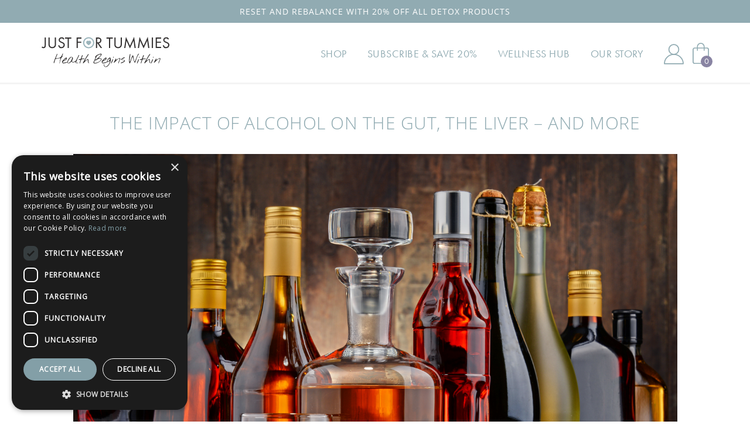

--- FILE ---
content_type: text/html; charset=UTF-8
request_url: https://justfortummies.co.uk/impact-alcohol-gut-liver/
body_size: 19098
content:
<!DOCTYPE html>
<html lang="en-GB">
<head>

<!-- Google Tag Manager -->
<script>(function(w,d,s,l,i){w[l]=w[l]||[];w[l].push({'gtm.start':
new Date().getTime(),event:'gtm.js'});var f=d.getElementsByTagName(s)[0],
j=d.createElement(s),dl=l!='dataLayer'?'&l='+l:'';j.async=true;j.src=
'https://www.googletagmanager.com/gtm.js?id='+i+dl;f.parentNode.insertBefore(j,f);
})(window,document,'script','dataLayer','GTM-5X5NSJJ');</script>
<!-- End Google Tag Manager -->

<meta charset="UTF-8" />
<meta name="viewport" content="width=device-width" />

<script type="text/javascript" charset="UTF-8" src="//cdn.cookie-script.com/s/3ff72bc7de699b41b69e47c03e807c60.js"></script>

<meta name='robots' content='index, follow, max-image-preview:large, max-snippet:-1, max-video-preview:-1' />

	<!-- This site is optimized with the Yoast SEO plugin v26.7 - https://yoast.com/wordpress/plugins/seo/ -->
	<title>The impact of alcohol on the gut, the liver - and more - Just For Tummies</title>
	<link rel="canonical" href="https://justfortummies.co.uk/impact-alcohol-gut-liver/" />
	<meta property="og:locale" content="en_GB" />
	<meta property="og:type" content="article" />
	<meta property="og:title" content="The impact of alcohol on the gut, the liver - and more - Just For Tummies" />
	<meta property="og:description" content="November marked Alcohol Awareness Week and the theme for this year focused not only on the risks associated with alcohol but the impact it can have on specific areas of ... The impact of alcohol on the gut, the liver &#8211; and more" />
	<meta property="og:url" content="https://justfortummies.co.uk/impact-alcohol-gut-liver/" />
	<meta property="og:site_name" content="Just For Tummies" />
	<meta property="article:publisher" content="https://www.facebook.com/justfortummies" />
	<meta property="article:published_time" content="2016-11-29T10:06:19+00:00" />
	<meta property="article:modified_time" content="2020-08-13T20:38:20+00:00" />
	<meta property="og:image" content="https://justfortummies.co.uk/wp-content/uploads/2016/11/alcohol-bottes-1024x657.jpeg" />
	<meta property="og:image:width" content="1024" />
	<meta property="og:image:height" content="657" />
	<meta property="og:image:type" content="image/jpeg" />
	<meta name="author" content="Colin" />
	<meta name="twitter:card" content="summary_large_image" />
	<meta name="twitter:creator" content="@justfortummies" />
	<meta name="twitter:site" content="@justfortummies" />
	<meta name="twitter:label1" content="Written by" />
	<meta name="twitter:data1" content="Colin" />
	<meta name="twitter:label2" content="Estimated reading time" />
	<meta name="twitter:data2" content="4 minutes" />
	<script type="application/ld+json" class="yoast-schema-graph">{"@context":"https://schema.org","@graph":[{"@type":"Article","@id":"https://justfortummies.co.uk/impact-alcohol-gut-liver/#article","isPartOf":{"@id":"https://justfortummies.co.uk/impact-alcohol-gut-liver/"},"author":{"name":"Colin","@id":"https://justfortummies.co.uk/#/schema/person/599a9da28d3729de0ecb9e3941b82edb"},"headline":"The impact of alcohol on the gut, the liver &#8211; and more","datePublished":"2016-11-29T10:06:19+00:00","dateModified":"2020-08-13T20:38:20+00:00","mainEntityOfPage":{"@id":"https://justfortummies.co.uk/impact-alcohol-gut-liver/"},"wordCount":818,"publisher":{"@id":"https://justfortummies.co.uk/#organization"},"image":{"@id":"https://justfortummies.co.uk/impact-alcohol-gut-liver/#primaryimage"},"thumbnailUrl":"https://justfortummies.co.uk/wp-content/uploads/2016/11/alcohol-bottes.jpeg","articleSection":["General","Seasonal Advice"],"inLanguage":"en-GB"},{"@type":"WebPage","@id":"https://justfortummies.co.uk/impact-alcohol-gut-liver/","url":"https://justfortummies.co.uk/impact-alcohol-gut-liver/","name":"The impact of alcohol on the gut, the liver - and more - Just For Tummies","isPartOf":{"@id":"https://justfortummies.co.uk/#website"},"primaryImageOfPage":{"@id":"https://justfortummies.co.uk/impact-alcohol-gut-liver/#primaryimage"},"image":{"@id":"https://justfortummies.co.uk/impact-alcohol-gut-liver/#primaryimage"},"thumbnailUrl":"https://justfortummies.co.uk/wp-content/uploads/2016/11/alcohol-bottes.jpeg","datePublished":"2016-11-29T10:06:19+00:00","dateModified":"2020-08-13T20:38:20+00:00","breadcrumb":{"@id":"https://justfortummies.co.uk/impact-alcohol-gut-liver/#breadcrumb"},"inLanguage":"en-GB","potentialAction":[{"@type":"ReadAction","target":["https://justfortummies.co.uk/impact-alcohol-gut-liver/"]}]},{"@type":"ImageObject","inLanguage":"en-GB","@id":"https://justfortummies.co.uk/impact-alcohol-gut-liver/#primaryimage","url":"https://justfortummies.co.uk/wp-content/uploads/2016/11/alcohol-bottes.jpeg","contentUrl":"https://justfortummies.co.uk/wp-content/uploads/2016/11/alcohol-bottes.jpeg","width":6016,"height":3860,"caption":"Composition with bottles of assorted alcoholic beverages."},{"@type":"BreadcrumbList","@id":"https://justfortummies.co.uk/impact-alcohol-gut-liver/#breadcrumb","itemListElement":[{"@type":"ListItem","position":1,"name":"Home","item":"https://justfortummies.co.uk/"},{"@type":"ListItem","position":2,"name":"Linda&#8217;s Blog","item":"https://justfortummies.co.uk/lindas-ibs-blog/"},{"@type":"ListItem","position":3,"name":"The impact of alcohol on the gut, the liver &#8211; and more"}]},{"@type":"WebSite","@id":"https://justfortummies.co.uk/#website","url":"https://justfortummies.co.uk/","name":"Just For Tummies","description":"Decades of expertise in women&#039;s health and gut wellness","publisher":{"@id":"https://justfortummies.co.uk/#organization"},"potentialAction":[{"@type":"SearchAction","target":{"@type":"EntryPoint","urlTemplate":"https://justfortummies.co.uk/?s={search_term_string}"},"query-input":{"@type":"PropertyValueSpecification","valueRequired":true,"valueName":"search_term_string"}}],"inLanguage":"en-GB"},{"@type":"Organization","@id":"https://justfortummies.co.uk/#organization","name":"Just For Tummies","url":"https://justfortummies.co.uk/","logo":{"@type":"ImageObject","inLanguage":"en-GB","@id":"https://justfortummies.co.uk/#/schema/logo/image/","url":"https://justfortummies.co.uk/wp-content/uploads/2021/12/Just-For-Tummies-Logo-2021.png","contentUrl":"https://justfortummies.co.uk/wp-content/uploads/2021/12/Just-For-Tummies-Logo-2021.png","width":397,"height":94,"caption":"Just For Tummies"},"image":{"@id":"https://justfortummies.co.uk/#/schema/logo/image/"},"sameAs":["https://www.facebook.com/justfortummies","https://x.com/justfortummies","https://uk.pinterest.com/justfortummies/"]},{"@type":"Person","@id":"https://justfortummies.co.uk/#/schema/person/599a9da28d3729de0ecb9e3941b82edb","name":"Colin","image":{"@type":"ImageObject","inLanguage":"en-GB","@id":"https://justfortummies.co.uk/#/schema/person/image/","url":"https://secure.gravatar.com/avatar/e02f2a067be7ac1c3d106cc12d666e8dea33462a0a126da95be3a93ac490d346?s=96&d=mm&r=g","contentUrl":"https://secure.gravatar.com/avatar/e02f2a067be7ac1c3d106cc12d666e8dea33462a0a126da95be3a93ac490d346?s=96&d=mm&r=g","caption":"Colin"},"url":"https://justfortummies.co.uk/author/just-for-tummies/"}]}</script>
	<!-- / Yoast SEO plugin. -->


<script type='application/javascript'  id='pys-version-script'>console.log('PixelYourSite Free version 11.1.5.2');</script>
<link rel='dns-prefetch' href='//static.klaviyo.com' />
<link rel='dns-prefetch' href='//use.typekit.net' />
<link rel="alternate" type="application/rss+xml" title="Just For Tummies &raquo; Feed" href="https://justfortummies.co.uk/feed/" />
<link rel="alternate" type="application/rss+xml" title="Just For Tummies &raquo; Comments Feed" href="https://justfortummies.co.uk/comments/feed/" />
<link rel="alternate" type="application/rss+xml" title="Just For Tummies &raquo; The impact of alcohol on the gut, the liver &#8211; and more Comments Feed" href="https://justfortummies.co.uk/impact-alcohol-gut-liver/feed/" />
<link rel="alternate" title="oEmbed (JSON)" type="application/json+oembed" href="https://justfortummies.co.uk/wp-json/oembed/1.0/embed?url=https%3A%2F%2Fjustfortummies.co.uk%2Fimpact-alcohol-gut-liver%2F" />
<link rel="alternate" title="oEmbed (XML)" type="text/xml+oembed" href="https://justfortummies.co.uk/wp-json/oembed/1.0/embed?url=https%3A%2F%2Fjustfortummies.co.uk%2Fimpact-alcohol-gut-liver%2F&#038;format=xml" />
<style id='wp-img-auto-sizes-contain-inline-css' type='text/css'>
img:is([sizes=auto i],[sizes^="auto," i]){contain-intrinsic-size:3000px 1500px}
/*# sourceURL=wp-img-auto-sizes-contain-inline-css */
</style>

<link rel='stylesheet' id='wc-points-and-rewards-blocks-integration-css' href='https://justfortummies.co.uk/wp-content/plugins/woocommerce-points-and-rewards/build/style-index.css?ver=1.18.19' type='text/css' media='all' />
<style id='wp-emoji-styles-inline-css' type='text/css'>

	img.wp-smiley, img.emoji {
		display: inline !important;
		border: none !important;
		box-shadow: none !important;
		height: 1em !important;
		width: 1em !important;
		margin: 0 0.07em !important;
		vertical-align: -0.1em !important;
		background: none !important;
		padding: 0 !important;
	}
/*# sourceURL=wp-emoji-styles-inline-css */
</style>
<link rel='stylesheet' id='wp-block-library-css' href='https://justfortummies.co.uk/wp-includes/css/dist/block-library/style.min.css?ver=87a78168035627136a3d04b5c465c1a5' type='text/css' media='all' />
<style id='global-styles-inline-css' type='text/css'>
:root{--wp--preset--aspect-ratio--square: 1;--wp--preset--aspect-ratio--4-3: 4/3;--wp--preset--aspect-ratio--3-4: 3/4;--wp--preset--aspect-ratio--3-2: 3/2;--wp--preset--aspect-ratio--2-3: 2/3;--wp--preset--aspect-ratio--16-9: 16/9;--wp--preset--aspect-ratio--9-16: 9/16;--wp--preset--color--black: #000000;--wp--preset--color--cyan-bluish-gray: #abb8c3;--wp--preset--color--white: #ffffff;--wp--preset--color--pale-pink: #f78da7;--wp--preset--color--vivid-red: #cf2e2e;--wp--preset--color--luminous-vivid-orange: #ff6900;--wp--preset--color--luminous-vivid-amber: #fcb900;--wp--preset--color--light-green-cyan: #7bdcb5;--wp--preset--color--vivid-green-cyan: #00d084;--wp--preset--color--pale-cyan-blue: #8ed1fc;--wp--preset--color--vivid-cyan-blue: #0693e3;--wp--preset--color--vivid-purple: #9b51e0;--wp--preset--color--brand-primary: #D2386C;--wp--preset--color--brand-secondary: #4199B1;--wp--preset--color--live-bac-blue: #91ABB2;--wp--preset--color--for-women-pink: #EBB6D1;--wp--preset--color--dig-enzyme-purple: #8984A3;--wp--preset--color--charcoal-grey: #A2A19D;--wp--preset--color--omega-orange: #C89263;--wp--preset--color--garlic-green: #A8B87E;--wp--preset--color--fibre-yellow: #D2C155;--wp--preset--color--milk-thistle-magenta: #B78EA3;--wp--preset--gradient--vivid-cyan-blue-to-vivid-purple: linear-gradient(135deg,rgb(6,147,227) 0%,rgb(155,81,224) 100%);--wp--preset--gradient--light-green-cyan-to-vivid-green-cyan: linear-gradient(135deg,rgb(122,220,180) 0%,rgb(0,208,130) 100%);--wp--preset--gradient--luminous-vivid-amber-to-luminous-vivid-orange: linear-gradient(135deg,rgb(252,185,0) 0%,rgb(255,105,0) 100%);--wp--preset--gradient--luminous-vivid-orange-to-vivid-red: linear-gradient(135deg,rgb(255,105,0) 0%,rgb(207,46,46) 100%);--wp--preset--gradient--very-light-gray-to-cyan-bluish-gray: linear-gradient(135deg,rgb(238,238,238) 0%,rgb(169,184,195) 100%);--wp--preset--gradient--cool-to-warm-spectrum: linear-gradient(135deg,rgb(74,234,220) 0%,rgb(151,120,209) 20%,rgb(207,42,186) 40%,rgb(238,44,130) 60%,rgb(251,105,98) 80%,rgb(254,248,76) 100%);--wp--preset--gradient--blush-light-purple: linear-gradient(135deg,rgb(255,206,236) 0%,rgb(152,150,240) 100%);--wp--preset--gradient--blush-bordeaux: linear-gradient(135deg,rgb(254,205,165) 0%,rgb(254,45,45) 50%,rgb(107,0,62) 100%);--wp--preset--gradient--luminous-dusk: linear-gradient(135deg,rgb(255,203,112) 0%,rgb(199,81,192) 50%,rgb(65,88,208) 100%);--wp--preset--gradient--pale-ocean: linear-gradient(135deg,rgb(255,245,203) 0%,rgb(182,227,212) 50%,rgb(51,167,181) 100%);--wp--preset--gradient--electric-grass: linear-gradient(135deg,rgb(202,248,128) 0%,rgb(113,206,126) 100%);--wp--preset--gradient--midnight: linear-gradient(135deg,rgb(2,3,129) 0%,rgb(40,116,252) 100%);--wp--preset--font-size--small: 13px;--wp--preset--font-size--medium: 20px;--wp--preset--font-size--large: 36px;--wp--preset--font-size--x-large: 42px;--wp--preset--spacing--20: 0.44rem;--wp--preset--spacing--30: 0.67rem;--wp--preset--spacing--40: 1rem;--wp--preset--spacing--50: 1.5rem;--wp--preset--spacing--60: 2.25rem;--wp--preset--spacing--70: 3.38rem;--wp--preset--spacing--80: 5.06rem;--wp--preset--shadow--natural: 6px 6px 9px rgba(0, 0, 0, 0.2);--wp--preset--shadow--deep: 12px 12px 50px rgba(0, 0, 0, 0.4);--wp--preset--shadow--sharp: 6px 6px 0px rgba(0, 0, 0, 0.2);--wp--preset--shadow--outlined: 6px 6px 0px -3px rgb(255, 255, 255), 6px 6px rgb(0, 0, 0);--wp--preset--shadow--crisp: 6px 6px 0px rgb(0, 0, 0);}:where(.is-layout-flex){gap: 0.5em;}:where(.is-layout-grid){gap: 0.5em;}body .is-layout-flex{display: flex;}.is-layout-flex{flex-wrap: wrap;align-items: center;}.is-layout-flex > :is(*, div){margin: 0;}body .is-layout-grid{display: grid;}.is-layout-grid > :is(*, div){margin: 0;}:where(.wp-block-columns.is-layout-flex){gap: 2em;}:where(.wp-block-columns.is-layout-grid){gap: 2em;}:where(.wp-block-post-template.is-layout-flex){gap: 1.25em;}:where(.wp-block-post-template.is-layout-grid){gap: 1.25em;}.has-black-color{color: var(--wp--preset--color--black) !important;}.has-cyan-bluish-gray-color{color: var(--wp--preset--color--cyan-bluish-gray) !important;}.has-white-color{color: var(--wp--preset--color--white) !important;}.has-pale-pink-color{color: var(--wp--preset--color--pale-pink) !important;}.has-vivid-red-color{color: var(--wp--preset--color--vivid-red) !important;}.has-luminous-vivid-orange-color{color: var(--wp--preset--color--luminous-vivid-orange) !important;}.has-luminous-vivid-amber-color{color: var(--wp--preset--color--luminous-vivid-amber) !important;}.has-light-green-cyan-color{color: var(--wp--preset--color--light-green-cyan) !important;}.has-vivid-green-cyan-color{color: var(--wp--preset--color--vivid-green-cyan) !important;}.has-pale-cyan-blue-color{color: var(--wp--preset--color--pale-cyan-blue) !important;}.has-vivid-cyan-blue-color{color: var(--wp--preset--color--vivid-cyan-blue) !important;}.has-vivid-purple-color{color: var(--wp--preset--color--vivid-purple) !important;}.has-black-background-color{background-color: var(--wp--preset--color--black) !important;}.has-cyan-bluish-gray-background-color{background-color: var(--wp--preset--color--cyan-bluish-gray) !important;}.has-white-background-color{background-color: var(--wp--preset--color--white) !important;}.has-pale-pink-background-color{background-color: var(--wp--preset--color--pale-pink) !important;}.has-vivid-red-background-color{background-color: var(--wp--preset--color--vivid-red) !important;}.has-luminous-vivid-orange-background-color{background-color: var(--wp--preset--color--luminous-vivid-orange) !important;}.has-luminous-vivid-amber-background-color{background-color: var(--wp--preset--color--luminous-vivid-amber) !important;}.has-light-green-cyan-background-color{background-color: var(--wp--preset--color--light-green-cyan) !important;}.has-vivid-green-cyan-background-color{background-color: var(--wp--preset--color--vivid-green-cyan) !important;}.has-pale-cyan-blue-background-color{background-color: var(--wp--preset--color--pale-cyan-blue) !important;}.has-vivid-cyan-blue-background-color{background-color: var(--wp--preset--color--vivid-cyan-blue) !important;}.has-vivid-purple-background-color{background-color: var(--wp--preset--color--vivid-purple) !important;}.has-black-border-color{border-color: var(--wp--preset--color--black) !important;}.has-cyan-bluish-gray-border-color{border-color: var(--wp--preset--color--cyan-bluish-gray) !important;}.has-white-border-color{border-color: var(--wp--preset--color--white) !important;}.has-pale-pink-border-color{border-color: var(--wp--preset--color--pale-pink) !important;}.has-vivid-red-border-color{border-color: var(--wp--preset--color--vivid-red) !important;}.has-luminous-vivid-orange-border-color{border-color: var(--wp--preset--color--luminous-vivid-orange) !important;}.has-luminous-vivid-amber-border-color{border-color: var(--wp--preset--color--luminous-vivid-amber) !important;}.has-light-green-cyan-border-color{border-color: var(--wp--preset--color--light-green-cyan) !important;}.has-vivid-green-cyan-border-color{border-color: var(--wp--preset--color--vivid-green-cyan) !important;}.has-pale-cyan-blue-border-color{border-color: var(--wp--preset--color--pale-cyan-blue) !important;}.has-vivid-cyan-blue-border-color{border-color: var(--wp--preset--color--vivid-cyan-blue) !important;}.has-vivid-purple-border-color{border-color: var(--wp--preset--color--vivid-purple) !important;}.has-vivid-cyan-blue-to-vivid-purple-gradient-background{background: var(--wp--preset--gradient--vivid-cyan-blue-to-vivid-purple) !important;}.has-light-green-cyan-to-vivid-green-cyan-gradient-background{background: var(--wp--preset--gradient--light-green-cyan-to-vivid-green-cyan) !important;}.has-luminous-vivid-amber-to-luminous-vivid-orange-gradient-background{background: var(--wp--preset--gradient--luminous-vivid-amber-to-luminous-vivid-orange) !important;}.has-luminous-vivid-orange-to-vivid-red-gradient-background{background: var(--wp--preset--gradient--luminous-vivid-orange-to-vivid-red) !important;}.has-very-light-gray-to-cyan-bluish-gray-gradient-background{background: var(--wp--preset--gradient--very-light-gray-to-cyan-bluish-gray) !important;}.has-cool-to-warm-spectrum-gradient-background{background: var(--wp--preset--gradient--cool-to-warm-spectrum) !important;}.has-blush-light-purple-gradient-background{background: var(--wp--preset--gradient--blush-light-purple) !important;}.has-blush-bordeaux-gradient-background{background: var(--wp--preset--gradient--blush-bordeaux) !important;}.has-luminous-dusk-gradient-background{background: var(--wp--preset--gradient--luminous-dusk) !important;}.has-pale-ocean-gradient-background{background: var(--wp--preset--gradient--pale-ocean) !important;}.has-electric-grass-gradient-background{background: var(--wp--preset--gradient--electric-grass) !important;}.has-midnight-gradient-background{background: var(--wp--preset--gradient--midnight) !important;}.has-small-font-size{font-size: var(--wp--preset--font-size--small) !important;}.has-medium-font-size{font-size: var(--wp--preset--font-size--medium) !important;}.has-large-font-size{font-size: var(--wp--preset--font-size--large) !important;}.has-x-large-font-size{font-size: var(--wp--preset--font-size--x-large) !important;}
/*# sourceURL=global-styles-inline-css */
</style>

<style id='classic-theme-styles-inline-css' type='text/css'>
/*! This file is auto-generated */
.wp-block-button__link{color:#fff;background-color:#32373c;border-radius:9999px;box-shadow:none;text-decoration:none;padding:calc(.667em + 2px) calc(1.333em + 2px);font-size:1.125em}.wp-block-file__button{background:#32373c;color:#fff;text-decoration:none}
/*# sourceURL=/wp-includes/css/classic-themes.min.css */
</style>
<link rel='stylesheet' id='pb-accordion-blocks-style-css' href='https://justfortummies.co.uk/wp-content/plugins/accordion-blocks/build/index.css?ver=1.5.0' type='text/css' media='all' />
<link rel='stylesheet' id='woocommerce-layout-css' href='https://justfortummies.co.uk/wp-content/plugins/woocommerce/assets/css/woocommerce-layout.css?ver=10.4.3' type='text/css' media='all' />
<link rel='stylesheet' id='woocommerce-smallscreen-css' href='https://justfortummies.co.uk/wp-content/plugins/woocommerce/assets/css/woocommerce-smallscreen.css?ver=10.4.3' type='text/css' media='only screen and (max-width: 768px)' />
<link rel='stylesheet' id='woocommerce-general-css' href='https://justfortummies.co.uk/wp-content/plugins/woocommerce/assets/css/woocommerce.css?ver=10.4.3' type='text/css' media='all' />
<style id='woocommerce-inline-inline-css' type='text/css'>
.woocommerce form .form-row .required { visibility: visible; }
/*# sourceURL=woocommerce-inline-inline-css */
</style>
<link rel='stylesheet' id='blankslate-style-css' href='https://justfortummies.co.uk/wp-content/themes/justfortummies-2025/style.css?ver=87a78168035627136a3d04b5c465c1a5' type='text/css' media='all' />
<link rel='stylesheet' id='typekit-css' href='https://use.typekit.net/odt7icn.css?ver=87a78168035627136a3d04b5c465c1a5' type='text/css' media='all' />
<link rel='stylesheet' id='tiny-slider-style-css' href='https://justfortummies.co.uk/wp-content/themes/justfortummies-2025/node_modules/tiny-slider/dist/tiny-slider.css?ver=87a78168035627136a3d04b5c465c1a5' type='text/css' media='all' />
<script type="text/javascript" id="jquery-core-js-extra">
/* <![CDATA[ */
var pysFacebookRest = {"restApiUrl":"https://justfortummies.co.uk/wp-json/pys-facebook/v1/event","debug":""};
//# sourceURL=jquery-core-js-extra
/* ]]> */
</script>
<script type="text/javascript" src="https://justfortummies.co.uk/wp-includes/js/jquery/jquery.min.js?ver=3.7.1" id="jquery-core-js"></script>
<script type="text/javascript" defer='defer' src="https://justfortummies.co.uk/wp-includes/js/jquery/jquery-migrate.min.js?ver=3.4.1" id="jquery-migrate-js"></script>
<script type="text/javascript" defer='defer' src="https://justfortummies.co.uk/wp-content/plugins/woocommerce/assets/js/jquery-blockui/jquery.blockUI.min.js?ver=2.7.0-wc.10.4.3" id="wc-jquery-blockui-js" defer="defer" data-wp-strategy="defer"></script>
<script type="text/javascript" id="wc-add-to-cart-js-extra">
/* <![CDATA[ */
var wc_add_to_cart_params = {"ajax_url":"/wp-admin/admin-ajax.php","wc_ajax_url":"/?wc-ajax=%%endpoint%%","i18n_view_cart":"View bag","cart_url":"https://justfortummies.co.uk/cart/","is_cart":"","cart_redirect_after_add":"no"};
//# sourceURL=wc-add-to-cart-js-extra
/* ]]> */
</script>
<script type="text/javascript" defer='defer' src="https://justfortummies.co.uk/wp-content/plugins/woocommerce/assets/js/frontend/add-to-cart.min.js?ver=10.4.3" id="wc-add-to-cart-js" defer="defer" data-wp-strategy="defer"></script>
<script type="text/javascript" defer='defer' src="https://justfortummies.co.uk/wp-content/plugins/woocommerce/assets/js/js-cookie/js.cookie.min.js?ver=2.1.4-wc.10.4.3" id="wc-js-cookie-js" defer="defer" data-wp-strategy="defer"></script>
<script type="text/javascript" id="woocommerce-js-extra">
/* <![CDATA[ */
var woocommerce_params = {"ajax_url":"/wp-admin/admin-ajax.php","wc_ajax_url":"/?wc-ajax=%%endpoint%%","i18n_password_show":"Show password","i18n_password_hide":"Hide password"};
//# sourceURL=woocommerce-js-extra
/* ]]> */
</script>
<script type="text/javascript" defer='defer' src="https://justfortummies.co.uk/wp-content/plugins/woocommerce/assets/js/frontend/woocommerce.min.js?ver=10.4.3" id="woocommerce-js" defer="defer" data-wp-strategy="defer"></script>
<script type="text/javascript" defer='defer' src="https://justfortummies.co.uk/wp-content/themes/justfortummies-2025/js/scripts.js?ver=87a78168035627136a3d04b5c465c1a5" id="scripts-js"></script>
<script type="text/javascript" defer='defer' src="https://justfortummies.co.uk/wp-content/plugins/pixelyoursite/dist/scripts/jquery.bind-first-0.2.3.min.js?ver=0.2.3" id="jquery-bind-first-js"></script>
<script type="text/javascript" defer='defer' src="https://justfortummies.co.uk/wp-content/plugins/pixelyoursite/dist/scripts/js.cookie-2.1.3.min.js?ver=2.1.3" id="js-cookie-pys-js"></script>
<script type="text/javascript" defer='defer' src="https://justfortummies.co.uk/wp-content/plugins/pixelyoursite/dist/scripts/tld.min.js?ver=2.3.1" id="js-tld-js"></script>
<script type="text/javascript" id="pys-js-extra">
/* <![CDATA[ */
var pysOptions = {"staticEvents":{"facebook":{"init_event":[{"delay":0,"type":"static","ajaxFire":false,"name":"PageView","pixelIds":["887089158043149"],"eventID":"0ba4f66f-40a6-45e8-aed7-3ae6832bf22a","params":{"post_category":"General, Seasonal Advice","page_title":"The impact of alcohol on the gut, the liver - and more","post_type":"post","post_id":3846,"plugin":"PixelYourSite","user_role":"guest","event_url":"justfortummies.co.uk/impact-alcohol-gut-liver/"},"e_id":"init_event","ids":[],"hasTimeWindow":false,"timeWindow":0,"woo_order":"","edd_order":""}]}},"dynamicEvents":[],"triggerEvents":[],"triggerEventTypes":[],"facebook":{"pixelIds":["887089158043149"],"advancedMatching":[],"advancedMatchingEnabled":true,"removeMetadata":true,"wooVariableAsSimple":false,"serverApiEnabled":true,"wooCRSendFromServer":false,"send_external_id":null,"enabled_medical":false,"do_not_track_medical_param":["event_url","post_title","page_title","landing_page","content_name","categories","category_name","tags"],"meta_ldu":false},"debug":"","siteUrl":"https://justfortummies.co.uk","ajaxUrl":"https://justfortummies.co.uk/wp-admin/admin-ajax.php","ajax_event":"44dba2647d","enable_remove_download_url_param":"1","cookie_duration":"7","last_visit_duration":"60","enable_success_send_form":"","ajaxForServerEvent":"1","ajaxForServerStaticEvent":"1","useSendBeacon":"1","send_external_id":"1","external_id_expire":"180","track_cookie_for_subdomains":"1","google_consent_mode":"1","gdpr":{"ajax_enabled":false,"all_disabled_by_api":false,"facebook_disabled_by_api":false,"analytics_disabled_by_api":false,"google_ads_disabled_by_api":false,"pinterest_disabled_by_api":false,"bing_disabled_by_api":false,"reddit_disabled_by_api":false,"externalID_disabled_by_api":false,"facebook_prior_consent_enabled":true,"analytics_prior_consent_enabled":true,"google_ads_prior_consent_enabled":null,"pinterest_prior_consent_enabled":true,"bing_prior_consent_enabled":true,"cookiebot_integration_enabled":false,"cookiebot_facebook_consent_category":"marketing","cookiebot_analytics_consent_category":"statistics","cookiebot_tiktok_consent_category":"marketing","cookiebot_google_ads_consent_category":"marketing","cookiebot_pinterest_consent_category":"marketing","cookiebot_bing_consent_category":"marketing","consent_magic_integration_enabled":false,"real_cookie_banner_integration_enabled":false,"cookie_notice_integration_enabled":false,"cookie_law_info_integration_enabled":false,"analytics_storage":{"enabled":true,"value":"granted","filter":false},"ad_storage":{"enabled":true,"value":"granted","filter":false},"ad_user_data":{"enabled":true,"value":"granted","filter":false},"ad_personalization":{"enabled":true,"value":"granted","filter":false}},"cookie":{"disabled_all_cookie":false,"disabled_start_session_cookie":false,"disabled_advanced_form_data_cookie":false,"disabled_landing_page_cookie":false,"disabled_first_visit_cookie":false,"disabled_trafficsource_cookie":false,"disabled_utmTerms_cookie":false,"disabled_utmId_cookie":false},"tracking_analytics":{"TrafficSource":"direct","TrafficLanding":"undefined","TrafficUtms":[],"TrafficUtmsId":[]},"GATags":{"ga_datalayer_type":"default","ga_datalayer_name":"dataLayerPYS"},"woo":{"enabled":true,"enabled_save_data_to_orders":true,"addToCartOnButtonEnabled":false,"addToCartOnButtonValueEnabled":true,"addToCartOnButtonValueOption":"price","singleProductId":null,"removeFromCartSelector":"form.woocommerce-cart-form .remove","addToCartCatchMethod":"add_cart_hook","is_order_received_page":false,"containOrderId":false},"edd":{"enabled":false},"cache_bypass":"1768555057"};
//# sourceURL=pys-js-extra
/* ]]> */
</script>
<script type="text/javascript" defer='defer' src="https://justfortummies.co.uk/wp-content/plugins/pixelyoursite/dist/scripts/public.js?ver=11.1.5.2" id="pys-js"></script>
<script type="text/javascript" id="wc-cart-fragments-js-extra">
/* <![CDATA[ */
var wc_cart_fragments_params = {"ajax_url":"/wp-admin/admin-ajax.php","wc_ajax_url":"/?wc-ajax=%%endpoint%%","cart_hash_key":"wc_cart_hash_44d7538013f60a49fbaf0bde95994a54","fragment_name":"wc_fragments_44d7538013f60a49fbaf0bde95994a54","request_timeout":"5000"};
//# sourceURL=wc-cart-fragments-js-extra
/* ]]> */
</script>
<script type="text/javascript" defer='defer' src="https://justfortummies.co.uk/wp-content/plugins/woocommerce/assets/js/frontend/cart-fragments.min.js?ver=10.4.3" id="wc-cart-fragments-js" defer="defer" data-wp-strategy="defer"></script>
<script type="text/javascript" id="wc-settings-dep-in-header-js-after">
/* <![CDATA[ */
console.warn( "Scripts that have a dependency on [wc-settings, wc-blocks-checkout] must be loaded in the footer, klaviyo-klaviyo-checkout-block-editor-script was registered to load in the header, but has been switched to load in the footer instead. See https://github.com/woocommerce/woocommerce-gutenberg-products-block/pull/5059" );
console.warn( "Scripts that have a dependency on [wc-settings, wc-blocks-checkout] must be loaded in the footer, klaviyo-klaviyo-checkout-block-view-script was registered to load in the header, but has been switched to load in the footer instead. See https://github.com/woocommerce/woocommerce-gutenberg-products-block/pull/5059" );
//# sourceURL=wc-settings-dep-in-header-js-after
/* ]]> */
</script>
<link rel="https://api.w.org/" href="https://justfortummies.co.uk/wp-json/" /><link rel="alternate" title="JSON" type="application/json" href="https://justfortummies.co.uk/wp-json/wp/v2/posts/3846" /><link rel="EditURI" type="application/rsd+xml" title="RSD" href="https://justfortummies.co.uk/xmlrpc.php?rsd" />

<link rel='shortlink' href='https://justfortummies.co.uk/?p=3846' />
<meta name="ti-site-data" content="[base64]" /><link rel="pingback" href="https://justfortummies.co.uk/xmlrpc.php" />
	<noscript><style>.woocommerce-product-gallery{ opacity: 1 !important; }</style></noscript>
	<link rel="icon" href="https://justfortummies.co.uk/wp-content/uploads/2025/05/favicon-100x100.png" sizes="32x32" />
<link rel="icon" href="https://justfortummies.co.uk/wp-content/uploads/2025/05/favicon-300x300.png" sizes="192x192" />
<link rel="apple-touch-icon" href="https://justfortummies.co.uk/wp-content/uploads/2025/05/favicon-300x300.png" />
<meta name="msapplication-TileImage" content="https://justfortummies.co.uk/wp-content/uploads/2025/05/favicon-300x300.png" />
		<style type="text/css" id="wp-custom-css">
			/* Ensure Stripe containers expand properly */
@media screen and (max-width: 767px) {.wc-upe-form.wc-payment-form .__PrivateStripeElement > iframe {/*
  display: block !important;
  width: 100% !important;
  min-height: 290px !important;
  height: auto !important;
  overflow: visible !important;*/
}
}

#cookiescript_badge {
background: #91abb2 !important;
display: inline-block !important;
margin-left: 20px !important;
position: static !important;
}		</style>
		<link rel='stylesheet' id='wc-stripe-blocks-checkout-style-css' href='https://justfortummies.co.uk/wp-content/plugins/woocommerce-gateway-stripe/build/upe-blocks.css?ver=1e1661bb3db973deba05' type='text/css' media='all' />
<link rel='stylesheet' id='wc-blocks-style-css' href='https://justfortummies.co.uk/wp-content/plugins/woocommerce/assets/client/blocks/wc-blocks.css?ver=wc-10.4.3' type='text/css' media='all' />
</head>

<body class="wp-singular post-template-default single single-post postid-3846 single-format-standard wp-custom-logo wp-embed-responsive wp-theme-justfortummies-2025 theme-justfortummies-2025 woocommerce-no-js">
<a href="#content" class="skip-link screen-reader-text">Skip to the content</a>    <div id="wrapper" class="hfeed">
        <header id="header" role="banner">

            <!-- ANNOUNCEMENT BAND -->
            
    <section class="announce-band" style="background-color: #91abb2;">
        <div class="sliding-text">
            
                    <a href="/digestive-health-supplements/">
                        <p>RESET AND REBALANCE WITH 20% OFF ALL DETOX PRODUCTS</p>

                    </a>
                    </div>
    </section>


<script type="module">
    import {tns} from 'https://justfortummies.co.uk/wp-content/themes/justfortummies-2025/node_modules/tiny-slider/src/tiny-slider.js';
    var slider = tns({
        container: '.sliding-text',
        mode: 'carousel',
        items: 1,
        slideBy: 1,
        loop: true,
        autoplay: true,
        nav: false,
        controls: false,
        speed: 800,
        autoplayButtonOutput: false,
        autoplayTimeout: 6000,
        mouseDrag: true
    });
</script>            <!-- END ANNOUNCEMENT BAND -->

            <!-- NAV -->
            <section class="navigation">
                <div id="branding">
                    <a href="https://justfortummies.co.uk">
                        <img src="https://justfortummies.co.uk/wp-content/themes/justfortummies-2025/img/logo.svg" alt="Just For Tummies" />
                    </a>
                </div>
                <nav id="menu" role="navigation" itemscope itemtype="https://schema.org/SiteNavigationElement">
                    <div class="menu-main-menu-container"><ul id="menu-main-menu" class="menu"><li id="menu-item-6578" class="mega menu-shop menu-item menu-item-type-post_type menu-item-object-page menu-item-has-children menu-item-6578"><a href="https://justfortummies.co.uk/digestive-health-supplements/" itemprop="url">Shop</a>
<ul class="sub-menu">
	<li id="menu-item-372817" class="menu-heading span-two menu-item menu-item-type-custom menu-item-object-custom menu-item-has-children menu-item-372817"><a href="#" itemprop="url">Digestive Health Supplements</a>
	<ul class="sub-menu">
		<li id="menu-item-215107" class="menu-item menu-item-type-post_type menu-item-object-product menu-item-215107"><a href="https://justfortummies.co.uk/product/live-bacteria-capsules/" itemprop="url">Live Bacteria</a></li>
		<li id="menu-item-215103" class="menu-item menu-item-type-post_type menu-item-object-product menu-item-215103"><a href="https://justfortummies.co.uk/product/digestive-enzyme-tablets/" itemprop="url">Digestive Enzymes</a></li>
		<li id="menu-item-215105" class="menu-item menu-item-type-post_type menu-item-object-product menu-item-215105"><a href="https://justfortummies.co.uk/product/for-women-probiotics/" itemprop="url">For Women</a></li>
		<li id="menu-item-372833" class="menu-item menu-item-type-post_type menu-item-object-product menu-item-372833"><a href="https://justfortummies.co.uk/product/menopause-plus/" itemprop="url">Menopause Plus</a></li>
		<li id="menu-item-215102" class="menu-item menu-item-type-post_type menu-item-object-product menu-item-215102"><a href="https://justfortummies.co.uk/product/activated-charcoal-capsules/" itemprop="url">Charcoal</a></li>
		<li id="menu-item-215133" class="menu-item menu-item-type-post_type menu-item-object-product menu-item-215133"><a href="https://justfortummies.co.uk/product/omega-3-capsules/" itemprop="url">Omega 3</a></li>
		<li id="menu-item-215104" class="menu-item menu-item-type-post_type menu-item-object-product menu-item-215104"><a href="https://justfortummies.co.uk/product/fibre-tablets/" itemprop="url">Fibre</a></li>
		<li id="menu-item-215108" class="menu-item menu-item-type-post_type menu-item-object-product menu-item-215108"><a href="https://justfortummies.co.uk/product/milk-thistle-tablets/" itemprop="url">Milk Thistle</a></li>
		<li id="menu-item-215106" class="menu-item menu-item-type-post_type menu-item-object-product menu-item-215106"><a href="https://justfortummies.co.uk/product/garlic-tablets/" itemprop="url">Garlic</a></li>
	</ul>
</li>
	<li id="menu-item-372818" class="menu-heading span-one menu-item menu-item-type-custom menu-item-object-custom menu-item-has-children menu-item-372818"><a href="#" itemprop="url">Health Kits and Tea</a>
	<ul class="sub-menu">
		<li id="menu-item-215134" class="menu-item menu-item-type-post_type menu-item-object-product menu-item-215134"><a href="https://justfortummies.co.uk/product/perfect-balance-kit/" itemprop="url">Perfect Balance Kit</a></li>
		<li id="menu-item-215136" class="menu-item menu-item-type-post_type menu-item-object-product menu-item-215136"><a href="https://justfortummies.co.uk/product/womens-health-duo/" itemprop="url">Women’s Health Duo</a></li>
		<li id="menu-item-215135" class="menu-item menu-item-type-post_type menu-item-object-product menu-item-215135"><a href="https://justfortummies.co.uk/product/travel-survival-kit/" itemprop="url">Travel Survival Kit</a></li>
		<li id="menu-item-215109" class="menu-item menu-item-type-post_type menu-item-object-product menu-item-215109"><a href="https://justfortummies.co.uk/product/tummy-tea/" itemprop="url">Tummy Tea</a></li>
	</ul>
</li>
</ul>
</li>
<li id="menu-item-139056" class="menu-item menu-item-type-post_type menu-item-object-page menu-item-139056"><a href="https://justfortummies.co.uk/product-subscriptions/" itemprop="url">Subscribe &#038; Save 20%</a></li>
<li id="menu-item-218147" class="mega menu-hub menu-item menu-item-type-post_type menu-item-object-page menu-item-has-children menu-item-218147"><a href="https://justfortummies.co.uk/wellness-hub/" itemprop="url">Wellness Hub</a>
<ul class="sub-menu">
	<li id="menu-item-372819" class="menu-heading span-two menu-item menu-item-type-custom menu-item-object-custom menu-item-has-children menu-item-372819"><a href="#" itemprop="url">Free Health Guides</a>
	<ul class="sub-menu">
		<li id="menu-item-313863" class="menu-item menu-item-type-post_type menu-item-object-page menu-item-313863"><a href="https://justfortummies.co.uk/30-day-gut-healing-guide-download/" itemprop="url">30-day Gut Healing Guide</a></li>
		<li id="menu-item-70741" class="menu-item menu-item-type-post_type menu-item-object-page menu-item-70741"><a href="https://justfortummies.co.uk/acid-reflux-heartburn-fact-sheet-download/" itemprop="url">Acid Reflux/Heartburn Guide</a></li>
		<li id="menu-item-329052" class="menu-item menu-item-type-post_type menu-item-object-page menu-item-329052"><a href="https://justfortummies.co.uk/charcoal-cleanse-fact-sheet-download/" itemprop="url">Activated Charcoal Guide</a></li>
		<li id="menu-item-70726" class="menu-item menu-item-type-post_type menu-item-object-page menu-item-70726"><a href="https://justfortummies.co.uk/bloating-brochure-download/" itemprop="url">Bloating Guide</a></li>
		<li id="menu-item-70740" class="menu-item menu-item-type-post_type menu-item-object-page menu-item-70740"><a href="https://justfortummies.co.uk/constipation-fact-sheet-download/" itemprop="url">Constipation Guide</a></li>
		<li id="menu-item-70742" class="menu-item menu-item-type-post_type menu-item-object-page menu-item-70742"><a href="https://justfortummies.co.uk/diverticular-disease-fact-sheet-download/" itemprop="url">Diverticular Disease Guide</a></li>
		<li id="menu-item-91648" class="menu-item menu-item-type-post_type menu-item-object-page menu-item-91648"><a href="https://justfortummies.co.uk/irritable-bowel-syndrome-guide-download/" itemprop="url">Irritable Bowel Syndrome Guide</a></li>
		<li id="menu-item-192501" class="menu-item menu-item-type-post_type menu-item-object-page menu-item-192501"><a href="https://justfortummies.co.uk/menopause-and-gut-health-guide/" itemprop="url">Menopause &amp; Gut Health Guide</a></li>
		<li id="menu-item-71682" class="menu-item menu-item-type-post_type menu-item-object-page menu-item-71682"><a href="https://justfortummies.co.uk/probiotic-pessary-recipe-download/" itemprop="url">Probiotic Pessary Recipe</a></li>
		<li id="menu-item-70743" class="menu-item menu-item-type-post_type menu-item-object-page menu-item-70743"><a href="https://justfortummies.co.uk/uti-factsheet-download/" itemprop="url">UTI Guide</a></li>
		<li id="menu-item-130098" class="menu-item menu-item-type-post_type menu-item-object-page menu-item-130098"><a href="https://justfortummies.co.uk/ulcerative-colitis-crohns-disease-fact-sheet-download/" itemprop="url">Ulcerative Colitis &#038; Crohn’s Disease Guide</a></li>
	</ul>
</li>
	<li id="menu-item-372820" class="menu-heading span-one menu-item menu-item-type-custom menu-item-object-custom menu-item-has-children menu-item-372820"><a href="#" itemprop="url">Free Gut Healing Recipes</a>
	<ul class="sub-menu">
		<li id="menu-item-70744" class="menu-item menu-item-type-post_type menu-item-object-page menu-item-70744"><a href="https://justfortummies.co.uk/recipes/" itemprop="url">Gut Healing Recipes</a></li>
	</ul>
</li>
	<li id="menu-item-372821" class="menu-heading span-one menu-item menu-item-type-custom menu-item-object-custom menu-item-has-children menu-item-372821"><a href="#" itemprop="url">Free Expert Advice</a>
	<ul class="sub-menu">
		<li id="menu-item-6582" class="menu-item menu-item-type-post_type menu-item-object-page current_page_parent menu-item-6582"><a href="https://justfortummies.co.uk/lindas-ibs-blog/" itemprop="url">Read Linda’s Blog</a></li>
		<li id="menu-item-372822" class="menu-item menu-item-type-custom menu-item-object-custom menu-item-372822"><a target="_blank" href="https://www.facebook.com/groups/tummytalk" itemprop="url">Join Tummy Talk</a></li>
		<li id="menu-item-372824" class="menu-item menu-item-type-post_type menu-item-object-page menu-item-372824"><a href="https://justfortummies.co.uk/the-tummy-times/" itemprop="url">Get Linda&#8217;s Newsletters</a></li>
	</ul>
</li>
</ul>
</li>
<li id="menu-item-215101" class="menu-item menu-item-type-post_type menu-item-object-page menu-item-has-children menu-item-215101"><a href="https://justfortummies.co.uk/about/" itemprop="url">Our Story</a>
<ul class="sub-menu">
	<li id="menu-item-372856" class="menu-item menu-item-type-post_type menu-item-object-page menu-item-372856"><a href="https://justfortummies.co.uk/about/" itemprop="url">Linda&#8217;s Story</a></li>
	<li id="menu-item-372855" class="menu-item menu-item-type-post_type menu-item-object-page menu-item-372855"><a href="https://justfortummies.co.uk/meet-the-tummies-family/" itemprop="url">Meet The Tummies Family</a></li>
</ul>
</li>
<li id="menu-item-372825" class="icon icon-account menu-item menu-item-type-post_type menu-item-object-page menu-item-372825"><a href="https://justfortummies.co.uk/my-account/" itemprop="url">My Account</a></li>
</ul></div>                    <div id="menu-close" class="togglemenu"><img src="https://justfortummies.co.uk/wp-content/themes/justfortummies-2025/img/menu-close.svg" /></div>
                </nav>

                <div id="account-icon" class="d-inline-block d-xl-none">
                    <div class="icon-account">
                        <a href="https://justfortummies.co.uk/my-account/">My Account</a>
                    </div>
                </div>
                <div id="in-bag">
                    <div class="bag-icon">
                        <div class="bag-total">
                            0                        </div>
                    </div>
                    <section class="bag-wrapper"><div class="bag-panel"><div><a class="close-panel">Close</a>

	<p class="woocommerce-mini-cart__empty-message">No products in the basket.</p>


</div></div></section>                </div>
                

                <div id="menu-open" class="togglemenu col-auto d-xl-none flex vertical-center">
                    <img src="https://justfortummies.co.uk/wp-content/themes/justfortummies-2025/img/menu-open.svg" />
                </div> 
            </section>
            <!-- END NAV -->

        </header>

        
        
    </div>

    <div id="container">
<main id="content" role="main">
        <div class="container">
    
                <article id="post-3846" class="post-3846 post type-post status-publish format-standard has-post-thumbnail hentry category-general category-seasonal-advice">
    
            <header>
                            <h1 class="entry-title" itemprop="headline">The impact of alcohol on the gut, the liver &#8211; and more</h1>
                        
                    </header>
        <div class="entry-content" itemprop="mainEntityOfPage">

            <img width="6016" height="3860" src="https://justfortummies.co.uk/wp-content/uploads/2016/11/alcohol-bottes.jpeg" class="attachment-full size-full wp-post-image" alt="alcohol" itemprop="image" decoding="async" fetchpriority="high" srcset="https://justfortummies.co.uk/wp-content/uploads/2016/11/alcohol-bottes.jpeg 6016w, https://justfortummies.co.uk/wp-content/uploads/2016/11/alcohol-bottes-600x385.jpeg 600w, https://justfortummies.co.uk/wp-content/uploads/2016/11/alcohol-bottes-1200x770.jpeg 1200w, https://justfortummies.co.uk/wp-content/uploads/2016/11/alcohol-bottes-300x192.jpeg 300w, https://justfortummies.co.uk/wp-content/uploads/2016/11/alcohol-bottes-768x493.jpeg 768w, https://justfortummies.co.uk/wp-content/uploads/2016/11/alcohol-bottes-1024x657.jpeg 1024w, https://justfortummies.co.uk/wp-content/uploads/2016/11/alcohol-bottes-848x544.jpeg 848w" sizes="(max-width: 6016px) 100vw, 6016px" />    
<meta itemprop="description" content="November marked Alcohol Awareness Week and the theme for this year focused not only on the risks associated with alcohol but the impact it can have on specific areas of ... The impact of alcohol on the gut, the liver &#8211; and more" />
<p>November marked Alcohol Awareness Week and the theme for this year focused not only on the risks associated with alcohol but the impact it can have on specific areas of our health and wellbeing.  With Christmas and a general period of ‘overdoing it’ on the horizon, what better time for me to share some insights on how alcohol can affect the health of the gut – and beyond?</p>
<p>Alcohol is a neurotoxic, psychoactive drug, and one of the oldest recreational drugs known to man.  When taken in small amounts, most of us can tolerate it and feel no ill effects, but our alcohol consumption as a nation has been steadily rising, especially amongst the over 50s.</p>
<p>When consumed in large amounts, alcohol is corrosive and can irritate all the mucous membranes of the digestive system including the mouth, throat, oesophagus, stomach, small and large intestine, not to mention its effects on the liver.</p>
<p>Excessive alcohol consumption can disrupt the intestinal barrier, damaging the lining of the gut wall allowing endotoxic substances to leach through the gut wall, causing a huge immune response that can predispose towards auto-immune disease, as well as the obvious inflammation in the lining of the intestines, bloating, and abdominal pain. Excessive amounts of endotoxic material leaking through the gut wall can get to the liver via the portal vein, initiating liver inflammation.</p>
<p>The reality is, as enjoyable and sociable as may be, alcohol does harm – serious harm. Not only does it increase breast cancer rates, damage the liver, and cloud the judgement, leading to accidents and bad decisions, but it also changes the landscape of the gut.  For those of us coming from a background of treating digestive problems, we want to avoid anything that can alter the population of bacteria and cause dysbiosis.</p>
<p>Interestingly, I had the opportunity to speak to a liver expert recently; he works on a busy liver ward in a London hospital and said that liver disease is on the increase –not just from alcohol abuse, but also from food, manifesting as what’s known as non-alcoholic fatty liver disease (NAFLD).  NAFLD occurs when fat is deposited in the liver due to causes other than excessive alcohol use. It is now the most common liver disorder in developed countries, and its causes come down to diet and lifestyle choices, much like Type II diabetes.</p>
<p>So while most of us are aware that too much alcohol at Christmas or any time of the year is going to harm the liver, if you have a thing for fried food, pies, cakes or any other treats that are high in fat and/or sugar, you probably need to adjust the advice to ‘drink in moderation’ to ‘drink and eat in moderation’.</p>
<p>Clearly it’s worthwhile paying attention to supporting the health of your liver, and given that there is growing recognition that the right balance of beneficial bacteria in the gut helps prevents fat accumulation in the liver, supplementing with probiotics can play a very effective role in maintaining good liver health.</p>
<p>Together with bifidobacterial, lactobacilli bacteria are amongst the most widely researched, studied and safest species of beneficial bacteria and are available in fermented foods/drinks, as well as in powder form, tablets and capsules. Once in our digestive system they help to digest our food, break it down into molecules suitable enough to be absorbed and used as nutrients by the body, as well as helping to maintain a strong immune system.  Lactobacilli bacteria maintain the integrity of the gut wall by creating a barrier that lines the wall of the small intestine, reducing the likelihood of pathogenic bacteria, viruses, yeasts, food molecules, parasites and other endotoxic material penetrating the gut wall and via the portal vein, getting to the liver and causing inflammation.</p>
<p>My Just For Tummies Live Bacteria probiotic capsules contain three types of strains of the lactobacilli species, lactobacilli, L. acidophilus, L. casei and L. rhamnosus.</p>
<p>&nbsp;</p>
<p><a href="https://justfortummies.co.uk/product/live-bacteria-probiotics/"><img decoding="async" class="aligncenter wp-image-3498 " src="https://justfortummies.co.uk/wp-content/uploads/2015/07/live-bacteria-cover.jpg" alt="Live Bacteria Capsules, Digestive Probiotic Supplement for IBS, Bloating" width="519" height="519" srcset="https://justfortummies.co.uk/wp-content/uploads/2015/07/live-bacteria-cover.jpg 1000w, https://justfortummies.co.uk/wp-content/uploads/2015/07/live-bacteria-cover-300x300.jpg 300w, https://justfortummies.co.uk/wp-content/uploads/2015/07/live-bacteria-cover-100x100.jpg 100w, https://justfortummies.co.uk/wp-content/uploads/2015/07/live-bacteria-cover-600x600.jpg 600w, https://justfortummies.co.uk/wp-content/uploads/2015/07/live-bacteria-cover-150x150.jpg 150w, https://justfortummies.co.uk/wp-content/uploads/2015/07/live-bacteria-cover-768x768.jpg 768w, https://justfortummies.co.uk/wp-content/uploads/2015/07/live-bacteria-cover-848x848.jpg 848w" sizes="(max-width: 519px) 100vw, 519px" /></a></p>
<p>In short, when we have a healthy balance of good bacteria in the gut, the liver is well supported and able to remove toxins more efficiently from our food.  Many of the liver’s metabolic functions are either enhanced or suppressed by the presence or lack of healthy bacteria in the gut.</p>
<p>The liver is a very forgiving organ and can recover even when it has been neglected and abused by alcohol and food.  So too can the gut. However, abstinence should be considered if there is serious digestive/gut/liver damage, otherwise the future may be bleak.</p>
<p>To further help support the liver and reduce the likelihood of liver inflammation, take one Just For Tummies Milk Thistle tablets before drinking alcohol, one before bed and one with breakfast the following morning.  As a maintenance dose, take one Milk Thistle tablet daily with a meal.</p>
<p>&nbsp;</p>
<p><a href="https://justfortummies.co.uk/product/milk-thistle-tablets/"><img decoding="async" class="aligncenter wp-image-3849" src="https://justfortummies.co.uk/wp-content/uploads/2016/11/Milk-Thistle-pack-shot-1024x1024.jpg" alt="milk-thistle-pack-shot" width="519" height="519" srcset="https://justfortummies.co.uk/wp-content/uploads/2016/11/Milk-Thistle-pack-shot-1024x1024.jpg 1024w, https://justfortummies.co.uk/wp-content/uploads/2016/11/Milk-Thistle-pack-shot-300x300.jpg 300w, https://justfortummies.co.uk/wp-content/uploads/2016/11/Milk-Thistle-pack-shot-100x100.jpg 100w, https://justfortummies.co.uk/wp-content/uploads/2016/11/Milk-Thistle-pack-shot-600x600.jpg 600w, https://justfortummies.co.uk/wp-content/uploads/2016/11/Milk-Thistle-pack-shot-150x150.jpg 150w, https://justfortummies.co.uk/wp-content/uploads/2016/11/Milk-Thistle-pack-shot-768x768.jpg 768w, https://justfortummies.co.uk/wp-content/uploads/2016/11/Milk-Thistle-pack-shot-848x848.jpg 848w" sizes="(max-width: 519px) 100vw, 519px" /></a></p>
<p>&nbsp;</p>
<p>&nbsp;</p>
<p>&nbsp;</p>
<div class="entry-links"></div>
</div>        
</article>
        
        
                    <footer class="footer">
                
	<nav class="navigation post-navigation" aria-label="Posts">
		<h2 class="screen-reader-text">Post navigation</h2>
		<div class="nav-links"><div class="nav-previous"><a href="https://justfortummies.co.uk/digestive-enzymes-take-digestive-stress-christmas/" rel="prev"><span class="icon arrow-left"></span> How digestive enzymes take the (digestive) stress out of Christmas</a></div><div class="nav-next"><a href="https://justfortummies.co.uk/milk-thistle-can-get-festive-season-hangover-free/" rel="next">How Milk Thistle Can Get You Through the Festive Season – Hangover-Free! <span class="icon arrow-right"></span></a></div></div>
	</nav>            </footer>
            
            <li class="categories">Categories<ul>	<li class="cat-item cat-item-129"><a href="https://justfortummies.co.uk/category/antibiotics/">Antibiotics</a>
</li>
	<li class="cat-item cat-item-132"><a href="https://justfortummies.co.uk/category/bloating/">Bloating</a>
</li>
	<li class="cat-item cat-item-148"><a href="https://justfortummies.co.uk/category/childrens-health/">Children&#039;s Health</a>
</li>
	<li class="cat-item cat-item-127"><a href="https://justfortummies.co.uk/category/colon-hydrotherapy/">Colon Hydrotherapy</a>
</li>
	<li class="cat-item cat-item-110"><a href="https://justfortummies.co.uk/category/community/">Community</a>
</li>
	<li class="cat-item cat-item-133"><a href="https://justfortummies.co.uk/category/constipation/">Constipation</a>
</li>
	<li class="cat-item cat-item-125"><a href="https://justfortummies.co.uk/category/detoxing/">Detoxing</a>
</li>
	<li class="cat-item cat-item-72"><a href="https://justfortummies.co.uk/category/dietary-advice/">Dietary Advice</a>
</li>
	<li class="cat-item cat-item-137"><a href="https://justfortummies.co.uk/category/functional-gut-testing/">Functional Gut Testing</a>
</li>
	<li class="cat-item cat-item-1"><a href="https://justfortummies.co.uk/category/general/">General</a>
</li>
	<li class="cat-item cat-item-146"><a href="https://justfortummies.co.uk/category/health-videos/">Health Videos</a>
</li>
	<li class="cat-item cat-item-151"><a href="https://justfortummies.co.uk/category/healthy-recipes/">Healthy Recipes</a>
</li>
	<li class="cat-item cat-item-131"><a href="https://justfortummies.co.uk/category/ibs/">IBS</a>
</li>
	<li class="cat-item cat-item-134"><a href="https://justfortummies.co.uk/category/immunity/">Immunity</a>
</li>
	<li class="cat-item cat-item-128"><a href="https://justfortummies.co.uk/category/lindas-life/">Linda&#039;s life</a>
</li>
	<li class="cat-item cat-item-139"><a href="https://justfortummies.co.uk/category/mens-health/">Men&#039;s Health</a>
</li>
	<li class="cat-item cat-item-143"><a href="https://justfortummies.co.uk/category/menopause/">Menopause</a>
</li>
	<li class="cat-item cat-item-153"><a href="https://justfortummies.co.uk/category/mental-health/">Mental Health</a>
</li>
	<li class="cat-item cat-item-154"><a href="https://justfortummies.co.uk/category/naturopathy/">Naturopathy</a>
</li>
	<li class="cat-item cat-item-155"><a href="https://justfortummies.co.uk/category/nutrition/">Nutrition</a>
</li>
	<li class="cat-item cat-item-130"><a href="https://justfortummies.co.uk/category/probiotics/">Probiotics</a>
</li>
	<li class="cat-item cat-item-41"><a href="https://justfortummies.co.uk/category/recipes/">Recipes</a>
</li>
	<li class="cat-item cat-item-77"><a href="https://justfortummies.co.uk/category/seasonal-advice/">Seasonal Advice</a>
</li>
	<li class="cat-item cat-item-136"><a href="https://justfortummies.co.uk/category/skin-health/">Skin Health</a>
</li>
	<li class="cat-item cat-item-138"><a href="https://justfortummies.co.uk/category/stress/">Stress</a>
</li>
	<li class="cat-item cat-item-140"><a href="https://justfortummies.co.uk/category/success-stories/">Success Stories</a>
</li>
	<li class="cat-item cat-item-76"><a href="https://justfortummies.co.uk/category/supplements/">Supplements</a>
</li>
	<li class="cat-item cat-item-79"><a href="https://justfortummies.co.uk/category/symptoms/">Symptoms</a>
</li>
	<li class="cat-item cat-item-152"><a href="https://justfortummies.co.uk/category/travel/">Travel</a>
</li>
	<li class="cat-item cat-item-135"><a href="https://justfortummies.co.uk/category/womens-health/">Women&#039;s Health</a>
</li>
</ul></li>        
    </div>
</main>

</div>

<section class="prefooter">
    <div class="container">
        <div class="container-narrow">
            <p>As Featured In:</p>
            <div class="d-none d-md-block">
                                    <img src="https://justfortummies.co.uk/wp-content/uploads/2024/10/featured-logos-1.png" alt="" />
                            </div>
            <div class="d-md-none">
                                    <img src="https://justfortummies.co.uk/wp-content/uploads/2024/10/featured-logos-mob-1.png" alt="" />
                            </div>
        </div>
    </div>
</section>

<footer id="footer" role="contentinfo">
    <div class="container">
        <div class="row">
            <div class="col-12">
                <div class="row">
                    <div class="order-2 col-12 order-md-1 col-md-7 levelled">
                        <h4>Decades of expertise in women's health and gut wellness</h4>
                    </div>
                    <div class="order-1 col-12 order-md-2 col-md-5 levelled">
                        <ul class="socialmedia">
    <li class="facebook"><a href="https://www.facebook.com/justfortummies" target="_blank">
        <img src="https://justfortummies.co.uk/wp-content/themes/justfortummies-2025/img/icon-facebook.svg" alt="Facebook" />
    </a></li>
    <li class="instagram"><a href="https://www.instagram.com/justfortummies/" target="_blank">
        <img src="https://justfortummies.co.uk/wp-content/themes/justfortummies-2025/img/icon-instagram.svg" alt="Instagram" />
    </a></li>
    <li class="youtube"><a href="https://www.youtube.com/channel/UCwPaybY1XlUrXOWYTxXMuEw" target="_blank">
        <img src="https://justfortummies.co.uk/wp-content/themes/justfortummies-2025/img/icon-youtube.svg" alt="YouTube" />
    </a></li>
    <li class="instagram"><a href="https://uk.trustpilot.com/review/justfortummies.co.uk" target="_blank">
        <img src="https://justfortummies.co.uk/wp-content/themes/justfortummies-2025/img/icon-trustpilot.svg" alt="Trustpilot" />
    </a></li>
</ul>                    </div>
                </div>
                <hr />
                <!--                <hr />-->
            </div>
            <div class="col-6 col-md-3">
                <h4 class="mini-title">Learn</h4>
                <div class="menu-footer-menu-1-container"><ul id="menu-footer-menu-1" class="menu"><li id="menu-item-372803" class="menu-item menu-item-type-post_type menu-item-object-page current_page_parent menu-item-372803"><a href="https://justfortummies.co.uk/lindas-ibs-blog/" itemprop="url">Blog</a></li>
<li id="menu-item-372804" class="menu-item menu-item-type-custom menu-item-object-custom menu-item-372804"><a target="_blank" href="https://www.youtube.com/channel/UCwPaybY1XlUrXOWYTxXMuEw" itemprop="url">Vlog</a></li>
<li id="menu-item-372805" class="menu-item menu-item-type-post_type menu-item-object-page menu-item-372805"><a href="https://justfortummies.co.uk/recipes/" itemprop="url">Recipes</a></li>
<li id="menu-item-372806" class="menu-item menu-item-type-custom menu-item-object-custom menu-item-372806"><a target="_blank" href="https://www.facebook.com/groups/tummytalk" itemprop="url">Tummy Talk</a></li>
<li id="menu-item-372808" class="menu-item menu-item-type-post_type menu-item-object-page menu-item-372808"><a href="https://justfortummies.co.uk/the-tummy-times/" itemprop="url">Newsletters</a></li>
<li id="menu-item-372809" class="menu-item menu-item-type-post_type menu-item-object-page menu-item-372809"><a href="https://justfortummies.co.uk/tummytokens/" itemprop="url">Tummy Tokens</a></li>
</ul></div>            </div>
            <div class="col-6 col-md-3">
                <h4 class="mini-title">Support</h4>
                <div class="menu-footer-menu-2-container"><ul id="menu-footer-menu-2" class="menu"><li id="menu-item-372810" class="menu-item menu-item-type-post_type menu-item-object-page menu-item-372810"><a href="https://justfortummies.co.uk/contact/" itemprop="url">Get in touch</a></li>
<li id="menu-item-372813" class="menu-item menu-item-type-post_type menu-item-object-page menu-item-372813"><a href="https://justfortummies.co.uk/my-account/" itemprop="url">My account</a></li>
<li id="menu-item-372814" class="menu-item menu-item-type-post_type menu-item-object-page menu-item-372814"><a href="https://justfortummies.co.uk/cart/" itemprop="url">My bag</a></li>
<li id="menu-item-372811" class="menu-item menu-item-type-post_type menu-item-object-page menu-item-372811"><a href="https://justfortummies.co.uk/delivery/" itemprop="url">Delivery</a></li>
<li id="menu-item-372812" class="menu-item menu-item-type-post_type menu-item-object-page menu-item-372812"><a href="https://justfortummies.co.uk/faqs/" itemprop="url">FAQs</a></li>
<li id="menu-item-372816" class="menu-item menu-item-type-post_type menu-item-object-page menu-item-372816"><a href="https://justfortummies.co.uk/product-subscriptions/" itemprop="url">Subscriptions</a></li>
</ul></div>            </div>
            <div class="col-12 col-md-6">
                <h4 class="mini-title">Digestive Health Supplements</h4>
                <div class="row menu">
                    <ul class="col-6">
                        <li><a href="https://justfortummies.co.uk/product/live-bacteria-capsules/">Live Bacteria</a></li>
                        <li><a href="https://justfortummies.co.uk/product/digestive-enzyme-tablets/">Digestive Enzymes</a></li>
                        <li><a href="https://justfortummies.co.uk/product/live-bacteria-for-women/">For Women</a></li>
                        <li><a href="https://justfortummies.co.uk/product/menopause-plus/">Menopause Plus</a></li>
                        <li><a href="https://justfortummies.co.uk/product/activated-charcoal-capsules/">Charcoal</a></li>
                    </ul>
                    <ul class="col-6">
                        <li><a href="https://justfortummies.co.uk/product/omega-3-capsules/">Omega 3</a></li>
                        <li><a href="https://justfortummies.co.uk/product/fibre-tablets/">Fibre</a></li>
                        <li><a href="https://justfortummies.co.uk/product/milk-thistle-tablets/">Milk Thistle</a></li>
                        <li><a href="https://justfortummies.co.uk/product/garlic-tablets/">Garlic</a></li>
                    </ul>
                </div>
            </div>
        </div>
        <p id="company-info">910 Woodborough Road, NG3 5QR | VAT # GB259876339 | Nottingham Health Shop Ltd T/A Just For Tummies</p>
    </div>
</footer>
<section class="postfooter">
    <div class="container">
        <div class="row">
            <div class="col-12 col-md-5">
                <p><a href="https://justfortummies.co.uk/privacy-policy/">Privacy</a>, <a href="https://justfortummies.co.uk/terms-and-conditions/">Terms</a> and <a href="https://justfortummies.co.uk/cookies/">Cookies</a></p>
            </div>
            <div class="col-12 col-md-7">
                <div id="copyright">
                    <p>&copy; Just For Tummies 2026. All Rights Reserved. <a href="https://stimulatingminds.co.uk/" target="_blank" title="Derbyshire Design Agency" id="link-external"><strong>Site by Stimulating Minds</strong></a></p>
                </div>
            </div>
        </div>
    </div>
</section>

</div>
</div>

<script>
jQuery(document).ready(function($) {
    // Listen for links that point to #review_form
    $('a[href="#commentform"]').on('click', function(e) {
        e.preventDefault();

        // Trigger click on the review tab (adjust if you're using a custom tab ID)
        $('.woocommerce-tabs .tabs li a[href="#tab-custom_reviews_tab"]').trigger('click');

        // Wait briefly, then scroll to the form
        setTimeout(function() {
            const form = document.querySelector('#commentform');
            if (form) {
                form.scrollIntoView({ behavior: 'smooth', block: 'start' });
            }
        }, 100);
    });
});

</script>

<script type="speculationrules">
{"prefetch":[{"source":"document","where":{"and":[{"href_matches":"/*"},{"not":{"href_matches":["/wp-*.php","/wp-admin/*","/wp-content/uploads/*","/wp-content/*","/wp-content/plugins/*","/wp-content/themes/justfortummies-2025/*","/*\\?(.+)"]}},{"not":{"selector_matches":"a[rel~=\"nofollow\"]"}},{"not":{"selector_matches":".no-prefetch, .no-prefetch a"}}]},"eagerness":"conservative"}]}
</script>
        <script>
            // Do not change this comment line otherwise Speed Optimizer won't be able to detect this script

            (function () {
                const calculateParentDistance = (child, parent) => {
                    let count = 0;
                    let currentElement = child;

                    // Traverse up the DOM tree until we reach parent or the top of the DOM
                    while (currentElement && currentElement !== parent) {
                        currentElement = currentElement.parentNode;
                        count++;
                    }

                    // If parent was not found in the hierarchy, return -1
                    if (!currentElement) {
                        return -1; // Indicates parent is not an ancestor of element
                    }

                    return count; // Number of layers between element and parent
                }
                const isMatchingClass = (linkRule, href, classes, ids) => {
                    return classes.includes(linkRule.value)
                }
                const isMatchingId = (linkRule, href, classes, ids) => {
                    return ids.includes(linkRule.value)
                }
                const isMatchingDomain = (linkRule, href, classes, ids) => {
                    if(!URL.canParse(href)) {
                        return false
                    }

                    const url = new URL(href)
                    const host = url.host
                    const hostsToMatch = [host]

                    if(host.startsWith('www.')) {
                        hostsToMatch.push(host.substring(4))
                    } else {
                        hostsToMatch.push('www.' + host)
                    }

                    return hostsToMatch.includes(linkRule.value)
                }
                const isMatchingExtension = (linkRule, href, classes, ids) => {
                    if(!URL.canParse(href)) {
                        return false
                    }

                    const url = new URL(href)

                    return url.pathname.endsWith('.' + linkRule.value)
                }
                const isMatchingSubdirectory = (linkRule, href, classes, ids) => {
                    if(!URL.canParse(href)) {
                        return false
                    }

                    const url = new URL(href)

                    return url.pathname.startsWith('/' + linkRule.value + '/')
                }
                const isMatchingProtocol = (linkRule, href, classes, ids) => {
                    if(!URL.canParse(href)) {
                        return false
                    }

                    const url = new URL(href)

                    return url.protocol === linkRule.value + ':'
                }
                const isMatchingExternal = (linkRule, href, classes, ids) => {
                    if(!URL.canParse(href) || !URL.canParse(document.location.href)) {
                        return false
                    }

                    const matchingProtocols = ['http:', 'https:']
                    const siteUrl = new URL(document.location.href)
                    const linkUrl = new URL(href)

                    // Links to subdomains will appear to be external matches according to JavaScript,
                    // but the PHP rules will filter those events out.
                    return matchingProtocols.includes(linkUrl.protocol) && siteUrl.host !== linkUrl.host
                }
                const isMatch = (linkRule, href, classes, ids) => {
                    switch (linkRule.type) {
                        case 'class':
                            return isMatchingClass(linkRule, href, classes, ids)
                        case 'id':
                            return isMatchingId(linkRule, href, classes, ids)
                        case 'domain':
                            return isMatchingDomain(linkRule, href, classes, ids)
                        case 'extension':
                            return isMatchingExtension(linkRule, href, classes, ids)
                        case 'subdirectory':
                            return isMatchingSubdirectory(linkRule, href, classes, ids)
                        case 'protocol':
                            return isMatchingProtocol(linkRule, href, classes, ids)
                        case 'external':
                            return isMatchingExternal(linkRule, href, classes, ids)
                        default:
                            return false;
                    }
                }
                const track = (element) => {
                    const href = element.href ?? null
                    const classes = Array.from(element.classList)
                    const ids = [element.id]
                    const linkRules = [{"type":"extension","value":"pdf"},{"type":"extension","value":"zip"},{"type":"protocol","value":"mailto"},{"type":"protocol","value":"tel"}]
                    if(linkRules.length === 0) {
                        return
                    }

                    // For link rules that target an id, we need to allow that id to appear
                    // in any ancestor up to the 7th ancestor. This loop looks for those matches
                    // and counts them.
                    linkRules.forEach((linkRule) => {
                        if(linkRule.type !== 'id') {
                            return;
                        }

                        const matchingAncestor = element.closest('#' + linkRule.value)

                        if(!matchingAncestor || matchingAncestor.matches('html, body')) {
                            return;
                        }

                        const depth = calculateParentDistance(element, matchingAncestor)

                        if(depth < 7) {
                            ids.push(linkRule.value)
                        }
                    });

                    // For link rules that target a class, we need to allow that class to appear
                    // in any ancestor up to the 7th ancestor. This loop looks for those matches
                    // and counts them.
                    linkRules.forEach((linkRule) => {
                        if(linkRule.type !== 'class') {
                            return;
                        }

                        const matchingAncestor = element.closest('.' + linkRule.value)

                        if(!matchingAncestor || matchingAncestor.matches('html, body')) {
                            return;
                        }

                        const depth = calculateParentDistance(element, matchingAncestor)

                        if(depth < 7) {
                            classes.push(linkRule.value)
                        }
                    });

                    const hasMatch = linkRules.some((linkRule) => {
                        return isMatch(linkRule, href, classes, ids)
                    })

                    if(!hasMatch) {
                        return
                    }

                    const url = "https://justfortummies.co.uk/wp-content/plugins/independent-analytics-pro/iawp-click-endpoint.php";
                    const body = {
                        href: href,
                        classes: classes.join(' '),
                        ids: ids.join(' '),
                        ...{"payload":{"resource":"singular","singular_id":3846,"page":1},"signature":"ed7645153845880a86e569a525f69830"}                    };

                    if (navigator.sendBeacon) {
                        let blob = new Blob([JSON.stringify(body)], {
                            type: "application/json"
                        });
                        navigator.sendBeacon(url, blob);
                    } else {
                        const xhr = new XMLHttpRequest();
                        xhr.open("POST", url, true);
                        xhr.setRequestHeader("Content-Type", "application/json;charset=UTF-8");
                        xhr.send(JSON.stringify(body))
                    }
                }
                document.addEventListener('mousedown', function (event) {
                                        if (navigator.webdriver || /bot|crawler|spider|crawling|semrushbot|chrome-lighthouse/i.test(navigator.userAgent)) {
                        return;
                    }
                    
                    const element = event.target.closest('a')

                    if(!element) {
                        return
                    }

                    const isPro = true
                    if(!isPro) {
                        return
                    }

                    // Don't track left clicks with this event. The click event is used for that.
                    if(event.button === 0) {
                        return
                    }

                    track(element)
                })
                document.addEventListener('click', function (event) {
                                        if (navigator.webdriver || /bot|crawler|spider|crawling|semrushbot|chrome-lighthouse/i.test(navigator.userAgent)) {
                        return;
                    }
                    
                    const element = event.target.closest('a, button, input[type="submit"], input[type="button"]')

                    if(!element) {
                        return
                    }

                    const isPro = true
                    if(!isPro) {
                        return
                    }

                    track(element)
                })
                document.addEventListener('play', function (event) {
                                        if (navigator.webdriver || /bot|crawler|spider|crawling|semrushbot|chrome-lighthouse/i.test(navigator.userAgent)) {
                        return;
                    }
                    
                    const element = event.target.closest('audio, video')

                    if(!element) {
                        return
                    }

                    const isPro = true
                    if(!isPro) {
                        return
                    }

                    track(element)
                }, true)
                document.addEventListener("DOMContentLoaded", function (e) {
                    if (document.hasOwnProperty("visibilityState") && document.visibilityState === "prerender") {
                        return;
                    }

                                            if (navigator.webdriver || /bot|crawler|spider|crawling|semrushbot|chrome-lighthouse/i.test(navigator.userAgent)) {
                            return;
                        }
                    
                    let referrer_url = null;

                    if (typeof document.referrer === 'string' && document.referrer.length > 0) {
                        referrer_url = document.referrer;
                    }

                    const params = location.search.slice(1).split('&').reduce((acc, s) => {
                        const [k, v] = s.split('=');
                        return Object.assign(acc, {[k]: v});
                    }, {});

                    const url = "https://justfortummies.co.uk/wp-json/iawp/search";
                    const body = {
                        referrer_url,
                        utm_source: params.utm_source,
                        utm_medium: params.utm_medium,
                        utm_campaign: params.utm_campaign,
                        utm_term: params.utm_term,
                        utm_content: params.utm_content,
                        gclid: params.gclid,
                        ...{"payload":{"resource":"singular","singular_id":3846,"page":1},"signature":"ed7645153845880a86e569a525f69830"}                    };

                    if (navigator.sendBeacon) {
                        let blob = new Blob([JSON.stringify(body)], {
                            type: "application/json"
                        });
                        navigator.sendBeacon(url, blob);
                    } else {
                        const xhr = new XMLHttpRequest();
                        xhr.open("POST", url, true);
                        xhr.setRequestHeader("Content-Type", "application/json;charset=UTF-8");
                        xhr.send(JSON.stringify(body))
                    }
                });
            })();
        </script>
        <script>
jQuery(document).ready(function($) {
var deviceAgent = navigator.userAgent.toLowerCase();
if (deviceAgent.match(/(iphone|ipod|ipad)/)) {
$("html").addClass("ios");
}
if (navigator.userAgent.search("MSIE") >= 0) {
$("html").addClass("ie");
}
else if (navigator.userAgent.search("Chrome") >= 0) {
$("html").addClass("chrome");
}
else if (navigator.userAgent.search("Firefox") >= 0) {
$("html").addClass("firefox");
}
else if (navigator.userAgent.search("Safari") >= 0 && navigator.userAgent.search("Chrome") < 0) {
$("html").addClass("safari");
}
else if (navigator.userAgent.search("Opera") >= 0) {
$("html").addClass("opera");
}
});
</script>
<noscript><img height="1" width="1" style="display: none;" src="https://www.facebook.com/tr?id=887089158043149&ev=PageView&noscript=1&cd%5Bpost_category%5D=General%2C+Seasonal+Advice&cd%5Bpage_title%5D=The+impact+of+alcohol+on+the+gut%2C+the+liver+-+and+more&cd%5Bpost_type%5D=post&cd%5Bpost_id%5D=3846&cd%5Bplugin%5D=PixelYourSite&cd%5Buser_role%5D=guest&cd%5Bevent_url%5D=justfortummies.co.uk%2Fimpact-alcohol-gut-liver%2F" alt=""></noscript>
	<script type='text/javascript'>
		(function () {
			var c = document.body.className;
			c = c.replace(/woocommerce-no-js/, 'woocommerce-js');
			document.body.className = c;
		})();
	</script>
	<script async defer='defer' src='//static.klaviyo.com/onsite/js/VVeLwQ/klaviyo.js?ver=3.7.2'></script><script type="text/javascript" defer='defer' src="https://justfortummies.co.uk/wp-content/plugins/accordion-blocks/js/accordion-blocks.min.js?ver=1.5.0" id="pb-accordion-blocks-frontend-script-js"></script>
<script type="text/javascript" defer='defer' src="https://justfortummies.co.uk/wp-content/plugins/woocommerce/assets/js/sourcebuster/sourcebuster.min.js?ver=10.4.3" id="sourcebuster-js-js"></script>
<script type="text/javascript" id="wc-order-attribution-js-extra">
/* <![CDATA[ */
var wc_order_attribution = {"params":{"lifetime":1.0e-5,"session":30,"base64":false,"ajaxurl":"https://justfortummies.co.uk/wp-admin/admin-ajax.php","prefix":"wc_order_attribution_","allowTracking":true},"fields":{"source_type":"current.typ","referrer":"current_add.rf","utm_campaign":"current.cmp","utm_source":"current.src","utm_medium":"current.mdm","utm_content":"current.cnt","utm_id":"current.id","utm_term":"current.trm","utm_source_platform":"current.plt","utm_creative_format":"current.fmt","utm_marketing_tactic":"current.tct","session_entry":"current_add.ep","session_start_time":"current_add.fd","session_pages":"session.pgs","session_count":"udata.vst","user_agent":"udata.uag"}};
//# sourceURL=wc-order-attribution-js-extra
/* ]]> */
</script>
<script type="text/javascript" defer='defer' src="https://justfortummies.co.uk/wp-content/plugins/woocommerce/assets/js/frontend/order-attribution.min.js?ver=10.4.3" id="wc-order-attribution-js"></script>
<script type="text/javascript" id="kl-identify-browser-js-extra">
/* <![CDATA[ */
var klUser = {"current_user_email":"","commenter_email":""};
//# sourceURL=kl-identify-browser-js-extra
/* ]]> */
</script>
<script type="text/javascript" defer='defer' src="https://justfortummies.co.uk/wp-content/plugins/klaviyo/inc/js/kl-identify-browser.js?ver=3.7.2" id="kl-identify-browser-js"></script>
<script id="wp-emoji-settings" type="application/json">
{"baseUrl":"https://s.w.org/images/core/emoji/17.0.2/72x72/","ext":".png","svgUrl":"https://s.w.org/images/core/emoji/17.0.2/svg/","svgExt":".svg","source":{"concatemoji":"https://justfortummies.co.uk/wp-includes/js/wp-emoji-release.min.js?ver=87a78168035627136a3d04b5c465c1a5"}}
</script>
<script type="module">
/* <![CDATA[ */
/*! This file is auto-generated */
const a=JSON.parse(document.getElementById("wp-emoji-settings").textContent),o=(window._wpemojiSettings=a,"wpEmojiSettingsSupports"),s=["flag","emoji"];function i(e){try{var t={supportTests:e,timestamp:(new Date).valueOf()};sessionStorage.setItem(o,JSON.stringify(t))}catch(e){}}function c(e,t,n){e.clearRect(0,0,e.canvas.width,e.canvas.height),e.fillText(t,0,0);t=new Uint32Array(e.getImageData(0,0,e.canvas.width,e.canvas.height).data);e.clearRect(0,0,e.canvas.width,e.canvas.height),e.fillText(n,0,0);const a=new Uint32Array(e.getImageData(0,0,e.canvas.width,e.canvas.height).data);return t.every((e,t)=>e===a[t])}function p(e,t){e.clearRect(0,0,e.canvas.width,e.canvas.height),e.fillText(t,0,0);var n=e.getImageData(16,16,1,1);for(let e=0;e<n.data.length;e++)if(0!==n.data[e])return!1;return!0}function u(e,t,n,a){switch(t){case"flag":return n(e,"\ud83c\udff3\ufe0f\u200d\u26a7\ufe0f","\ud83c\udff3\ufe0f\u200b\u26a7\ufe0f")?!1:!n(e,"\ud83c\udde8\ud83c\uddf6","\ud83c\udde8\u200b\ud83c\uddf6")&&!n(e,"\ud83c\udff4\udb40\udc67\udb40\udc62\udb40\udc65\udb40\udc6e\udb40\udc67\udb40\udc7f","\ud83c\udff4\u200b\udb40\udc67\u200b\udb40\udc62\u200b\udb40\udc65\u200b\udb40\udc6e\u200b\udb40\udc67\u200b\udb40\udc7f");case"emoji":return!a(e,"\ud83e\u1fac8")}return!1}function f(e,t,n,a){let r;const o=(r="undefined"!=typeof WorkerGlobalScope&&self instanceof WorkerGlobalScope?new OffscreenCanvas(300,150):document.createElement("canvas")).getContext("2d",{willReadFrequently:!0}),s=(o.textBaseline="top",o.font="600 32px Arial",{});return e.forEach(e=>{s[e]=t(o,e,n,a)}),s}function r(e){var t=document.createElement("script");t.src=e,t.defer=!0,document.head.appendChild(t)}a.supports={everything:!0,everythingExceptFlag:!0},new Promise(t=>{let n=function(){try{var e=JSON.parse(sessionStorage.getItem(o));if("object"==typeof e&&"number"==typeof e.timestamp&&(new Date).valueOf()<e.timestamp+604800&&"object"==typeof e.supportTests)return e.supportTests}catch(e){}return null}();if(!n){if("undefined"!=typeof Worker&&"undefined"!=typeof OffscreenCanvas&&"undefined"!=typeof URL&&URL.createObjectURL&&"undefined"!=typeof Blob)try{var e="postMessage("+f.toString()+"("+[JSON.stringify(s),u.toString(),c.toString(),p.toString()].join(",")+"));",a=new Blob([e],{type:"text/javascript"});const r=new Worker(URL.createObjectURL(a),{name:"wpTestEmojiSupports"});return void(r.onmessage=e=>{i(n=e.data),r.terminate(),t(n)})}catch(e){}i(n=f(s,u,c,p))}t(n)}).then(e=>{for(const n in e)a.supports[n]=e[n],a.supports.everything=a.supports.everything&&a.supports[n],"flag"!==n&&(a.supports.everythingExceptFlag=a.supports.everythingExceptFlag&&a.supports[n]);var t;a.supports.everythingExceptFlag=a.supports.everythingExceptFlag&&!a.supports.flag,a.supports.everything||((t=a.source||{}).concatemoji?r(t.concatemoji):t.wpemoji&&t.twemoji&&(r(t.twemoji),r(t.wpemoji)))});
//# sourceURL=https://justfortummies.co.uk/wp-includes/js/wp-emoji-loader.min.js
/* ]]> */
</script>

</body>
</html>

<!-- Page cached by LiteSpeed Cache 7.7 on 2026-01-16 09:17:38 -->

--- FILE ---
content_type: text/css
request_url: https://justfortummies.co.uk/wp-content/themes/justfortummies-2025/style.css?ver=87a78168035627136a3d04b5c465c1a5
body_size: -77
content:
/*
Theme Name: Just For Tummies 2025
Theme URI: https://stimulatingminds.co.uk
Author: Stimulating Minds
Alias: Sophtware Slump
*/

@import 'css/main.css';

--- FILE ---
content_type: text/css
request_url: https://justfortummies.co.uk/wp-content/themes/justfortummies-2025/css/main.css
body_size: 11110
content:
@import '../node_modules/bootstrap/dist/css/bootstrap.min.css';
html, body, div, span, applet, object, iframe, h1, h2, h3, h4, h5, h6, p, blockquote, pre, a, abbr, acronym, address, big, cite, code, del, dfn, em, img, ins, kbd, q, s, samp, small, strike, strong, sub, sup, tt, var, b, u, i, center, dl, dt, dd, ol, ul, li, fieldset, form, label, legend, table, caption, tbody, tfoot, thead, tr, th, td, article, aside, canvas, details, embed, figure, figcaption, footer, header, hgroup, menu, nav, output, ruby, section, summary, time, mark, audio, video {
  font-size: 100%;
  font: inherit;
  padding: 0;
  border: 0;
  margin: 0;
  vertical-align: baseline;
}

body {
  line-height: 1;
}

ol, ul {
  list-style: none;
}

blockquote, q {
  quotes: none;
}

blockquote:before, blockquote:after, q:before, q:after {
  content: "";
  content: none;
}

table {
  border-collapse: collapse;
  border-spacing: 0;
}

article, aside, details, figcaption, figure, footer, header, hgroup, menu, nav, section {
  display: block;
}

.clear {
  clear: both;
}

/* COLOURS */
/* PRODUCT COLOURS */
/* TEXT COLOURS */
.txt-brand-primary, .has-brand-primary-color, .has-brand-primary-color a {
  color: #D2386C !important;
}

.txt-brand-secondary, .has-brand-secondary-color, .has-brand-secondary-color a {
  color: #4199B1 !important;
}

.txt-black, .has-black-color, .has-black-color a {
  color: #000000 !important;
}

.txt-white, .has-white-color, .has-white-color a {
  color: #FFFFFF !important;
}

/* BACKGROUND COLOURS */
.bg-brand-primary, .has-brand-primary-background-color {
  background-color: #D2386C !important;
}

.bg-brand-secondary, .has-brand-secondary-background-color {
  background-color: #4199B1 !important;
}

.bg-black, .has-black-background-color {
  background-color: #000000 !important;
}

.bg-white, .has-white-background-color {
  background-color: #FFFFFF !important;
}

/* PRODUCT COLOURS */
.bg-live-bac-blue, .has-live-bac-blue-background-color {
  background-color: #91ABB2 !important;
}

.bg-for-women-pink, .has-for-women-pink-background-color {
  background-color: #EBB6D1 !important;
}

.bg-dig-enzyme-purple, .has-dig-enzyme-purple-background-color {
  background-color: #8984A3 !important;
}

.bg-charcoal-grey, .has-charcoal-grey-background-color {
  background-color: #A2A19D !important;
}

.bg-omega-orange, .has-omega-orange-background-color {
  background-color: #C89263 !important;
}

.bg-garlic-green, .has-garlic-green-background-color {
  background-color: #A8B87E !important;
}

.bg-fibre-yellow, .has-fibre-yellow-background-color {
  background-color: #D2C155 !important;
}

.bg-milk-thistle-magenta, .has-milk-thistle-magenta-background-color {
  background-color: #B78EA3 !important;
}

/* HEADER */
#header {
  position: fixed;
  top: 0;
  width: 100%;
  z-index: 999;
}

.announce-band {
  text-align: center;
  text-transform: uppercase;
  padding: 6px 5px;
}
@media (min-width: 768px) {
  .announce-band {
    padding: 10px;
  }
}
.announce-band a, .announce-band p {
  color: #fff;
  font-family: "open-sans", sans-serif;
  font-size: 11px;
  font-weight: 400;
  letter-spacing: 0.6px;
  transition: all 0.2s ease-in-out 0s;
}
@media (min-width: 768px) {
  .announce-band a, .announce-band p {
    font-size: 14px;
    letter-spacing: 1px;
  }
}
.announce-band a:hover, .announce-band p:hover {
  color: rgba(255, 255, 255, 0.7);
}

#branding a {
  display: inline-block;
  width: 166px;
}
@media (min-width: 768px) {
  #branding a {
    width: 220px;
  }
}
#branding a img {
  width: 100%;
  display: inline-block;
}

#account-icon {
  position: absolute;
  right: 53px;
  width: 27px;
  height: 27px;
  margin-top: -4px;
  text-indent: -1000px;
  overflow: hidden;
  background-image: url(../img/icon-account.svg);
  background-position: center;
  background-size: cover;
  background-repeat: no-repeat;
}
#account-icon a {
  width: 100%;
  height: 100%;
  position: absolute;
  top: 0;
  left: 0;
}

#in-bag {
  display: inline-block;
  margin-bottom: 0;
  vertical-align: middle;
  height: 38px;
  width: 32px;
  z-index: 10;
  position: absolute;
  right: 12px;
}
@media (min-width: 1199px) {
  #in-bag {
    height: 36px;
    margin-top: 2px;
    position: unset;
  }
}
#in-bag .bag-icon {
  background-image: url(../img/icon-bag.svg);
  background-size: cover;
  background-position: center;
  background-repeat: no-repeat;
  position: relative;
  transition: all 0.2s ease-in-out 0s;
  height: 30px;
  width: 23px;
}
@media (min-width: 1199px) {
  #in-bag .bag-icon {
    height: 36px;
    width: 28px;
  }
}
#in-bag .bag-icon:hover {
  background-image: url(../img/icon-bag-pink.svg);
  cursor: pointer;
}
#in-bag .bag-total {
  position: absolute;
  bottom: 0;
  right: 0;
  border-radius: 50%;
  background-color: #8984A3;
  width: 20px;
  height: 20px;
  margin-right: -6px;
  margin-bottom: -6px;
  text-align: center;
  font-size: 14px;
  color: #fff;
  padding-top: 2px;
}
#in-bag .bag-wrapper {
  visibility: hidden;
  opacity: 0;
  position: fixed;
  top: 0;
  left: 0;
  background-color: rgba(0, 0, 0, 0.6);
  z-index: 9999;
  height: 100vh;
  line-height: 1.4;
  width: 100%;
  transition: all 0.2s ease-in-out 0s;
}
@media (min-width: 992px) {
  #in-bag .bag-wrapper {
    background-color: rgba(0, 0, 0, 0.3);
  }
}
#in-bag .bag-wrapper .bag-panel {
  overflow-y: scroll;
  z-index: 999 !important;
}
#in-bag .bag-wrapper div {
  position: absolute;
  width: 320px;
  height: 100vh;
  top: 0;
  right: -320px;
  background-color: #f4f4f4;
  padding: 60px 20px 30px;
  transition: all 0.2s ease-in-out 0s;
  border-radius: 10px 0 0 10px;
}
@media (min-width: 768px) {
  #in-bag .bag-wrapper div {
    width: 450px;
    right: -450px;
    padding: 90px 30px 50px;
  }
}
#in-bag .bag-wrapper div .close-panel {
  background-image: url(../img/icon-close-black.svg);
  background-repeat: no-repeat;
  background-size: cover;
  background-position: center;
  position: absolute;
  top: 20px;
  left: 20px;
  width: 30px;
  height: 30px;
  text-indent: -1000px;
  overflow: hidden;
  cursor: pointer;
}
#in-bag .bag-wrapper.expanded {
  visibility: visible;
  opacity: 1;
}
#in-bag .bag-wrapper.expanded div {
  right: 0;
}
#in-bag .bag-wrapper .woocommerce-mini-cart__total {
  margin: 20px 0;
  float: left;
  width: 100%;
}
#in-bag .bag-wrapper .remove_from_cart_button {
  position: absolute;
  right: 0;
  top: 0;
  color: #000 !important;
  border-radius: 100% !important;
  height: 1em;
  width: 1em;
  text-align: center;
  line-height: 1;
  font-size: 24px;
  font-weight: 100;
}
#in-bag .bag-wrapper .remove_from_cart_button:hover {
  background-color: rgba(0, 0, 0, 0.2) !important;
}
#in-bag .bag-wrapper.showcart {
  display: block;
}
#in-bag ul.product_list_widget li {
  position: relative;
  padding: 20px 0;
  list-style: none;
  float: left;
  width: 100%;
  border-bottom: 1px solid rgba(0, 0, 0, 0.2);
  font-size: 20px;
  line-height: 1.2;
  margin-top: 20px;
}
@media (min-width: 768px) {
  #in-bag ul.product_list_widget li {
    font-size: 24px;
  }
}
#in-bag ul.product_list_widget li a {
  display: block;
  color: #000;
  font-weight: 100 !important;
}
#in-bag ul.product_list_widget li a:nth-child(2) {
  padding-right: 10px;
}
#in-bag ul.product_list_widget li img {
  width: 100px;
  margin-right: 15px;
  height: auto;
  float: left;
  margin-top: -20px;
  border-radius: 8px;
}
@media (min-width: 768px) {
  #in-bag ul.product_list_widget li img {
    width: 120px;
  }
}
#in-bag ul.product_list_widget li .quantity {
  font-size: 15px;
  display: block;
  margin-top: 3px;
}
@media (min-width: 768px) {
  #in-bag ul.product_list_widget li .quantity {
    font-size: 18px;
  }
}
#in-bag .buttons {
  margin-bottom: 0;
}
#in-bag .buttons a {
  display: inline-block;
  border-radius: 8px;
  width: 100%;
  margin-bottom: 10px;
  text-align: center;
  padding: 10px;
  text-transform: uppercase;
  font-size: 16px;
  color: #fff;
  background-color: #EBB6D1;
  font-weight: 100;
}
#in-bag .buttons a:last-child {
  background-color: #91ABB2;
}
#in-bag .buttons a:hover {
  background-color: #D2386C;
}

/* SLIDER */
.hero {
  position: relative;
  height: 200px;
  margin-bottom: 30px;
}
@media (min-width: 768px) {
  .hero {
    height: 300px;
    margin-bottom: 50px;
  }
}
@media (min-width: 992px) {
  .hero {
    height: 400px;
  }
}
@media (min-width: 1199px) {
  .hero {
    height: 550px;
  }
}
.hero .slides div {
  height: 200px;
  position: relative;
  background-size: cover;
  background-position: center left;
}
@media (min-width: 768px) {
  .hero .slides div {
    height: 300px;
  }
}
@media (min-width: 992px) {
  .hero .slides div {
    height: 400px;
  }
}
@media (min-width: 1199px) {
  .hero .slides div {
    height: 550px;
  }
}
.hero .overlay {
  position: absolute;
  right: 20px;
  top: 50%;
  text-align: center;
  max-width: 180px;
  transform: translateY(-50%);
}
@media (min-width: 768px) {
  .hero .overlay {
    right: 50px;
    max-width: 300px;
  }
}
@media (min-width: 992px) {
  .hero .overlay {
    right: 100px;
    max-width: 350px;
  }
}
@media (min-width: 1199px) {
  .hero .overlay {
    right: 200px;
    max-width: 450px;
  }
}
.hero .overlay p {
  font-size: 14px;
  font-family: "open-sans", sans-serif;
  line-height: 1.2;
  margin-bottom: 5px;
}
@media (min-width: 768px) {
  .hero .overlay p {
    font-size: 18px;
    line-height: 1.3;
    margin-bottom: 10px;
  }
}
@media (min-width: 992px) {
  .hero .overlay p {
    font-size: 20px;
  }
}
@media (min-width: 1199px) {
  .hero .overlay p {
    font-size: 24px;
  }
}
.hero .overlay p strong {
  font-size: 16px;
}
@media (min-width: 768px) {
  .hero .overlay p strong {
    font-size: 20px;
  }
}
@media (min-width: 992px) {
  .hero .overlay p strong {
    font-size: 24px;
  }
}
@media (min-width: 1199px) {
  .hero .overlay p strong {
    font-size: 30px;
  }
}
.hero .overlay .btn-pill {
  color: #FFF;
  padding: 6px 12px;
  display: inline-block;
  font-size: 12px;
  border-radius: 6px;
  margin-top: 5px;
}
@media (min-width: 768px) {
  .hero .overlay .btn-pill {
    padding: 10px 20px;
    font-size: 16px;
    border-radius: 8px;
  }
}
@media (min-width: 992px) {
  .hero .overlay .btn-pill {
    padding: 12px 20px;
    font-size: 18px;
  }
}
@media (min-width: 1199px) {
  .hero .overlay .btn-pill {
    padding: 14px 25px;
    font-size: 22px;
  }
}
.hero .overlay .btn-pill:hover {
  color: rgba(255, 255, 255, 0.7);
}
.hero .tns-controls {
  position: absolute;
  z-index: 99;
  bottom: 15px;
  display: inline-block;
  width: 100%;
}
@media (min-width: 768px) {
  .hero .tns-controls {
    bottom: 30px;
  }
}
.hero .tns-controls button {
  display: inline-block;
  width: 30px;
  height: 30px;
  border: none;
  background-color: transparent;
  overflow: hidden;
  text-indent: -1000px;
  background-repeat: no-repeat;
  background-position: center;
  background-size: contain;
  background-image: url(../img/icon-arrow-left-white.svg);
  margin-left: 15px;
}
@media (min-width: 768px) {
  .hero .tns-controls button {
    margin-left: 30px;
    width: 50px;
    height: 50px;
  }
}
.hero .tns-controls button:last-child {
  background-image: url(../img/icon-arrow-right-white.svg);
  margin-left: 0;
  margin-right: 15px;
  float: right;
}
@media (min-width: 768px) {
  .hero .tns-controls button:last-child {
    margin-right: 30px;
  }
}

/* SYMPTOMS */
.symptoms {
  padding: 0 10px;
  margin-bottom: 30px;
  text-align: center;
}
@media (min-width: 768px) {
  .symptoms {
    padding: 0 30px;
    margin-bottom: 50px;
  }
}
@media (min-width: 992px) {
  .symptoms {
    padding: 0 100px;
    margin-bottom: 60px;
  }
}
.symptoms li {
  font-size: 18px;
  font-family: "open-sans", sans-serif;
  display: inline-block;
}
.symptoms li:first-child {
  margin-right: 5px;
  display: none;
}
@media (min-width: 768px) {
  .symptoms li:first-child {
    display: inline-block;
  }
}
@media (min-width: 992px) {
  .symptoms li:first-child {
    margin-right: 10px;
    display: inline-block;
  }
}
.symptoms li a {
  font-family: "futura-pt", sans-serif;
  font-size: 11px;
  background-color: #DEDEDE;
  color: #6E6E6E;
  padding: 3px 6px;
  border-radius: 4px;
  margin-left: 0;
  display: inline-block;
}
@media (min-width: 768px) {
  .symptoms li a {
    font-size: 14px;
    padding: 4px 10px;
    border-radius: 6px;
    margin-left: 2px;
    margin-bottom: 5px;
  }
}
@media (min-width: 992px) {
  .symptoms li a {
    font-size: 16px;
    padding: 4px 12px;
    border-radius: 8px;
    margin-left: 5px;
  }
}
.symptoms li a:hover {
  background-color: #8984A3;
  color: #FFF;
}

/* PREFOOTER */
.prefooter {
  margin-top: 30px;
  background-color: #F4F4F4;
  padding: 30px 30px 20px;
  text-align: center;
}
@media (min-width: 768px) {
  .prefooter {
    margin-top: 40px;
    padding: 50px 30px;
  }
}
.prefooter img {
  max-width: 100%;
}
@media (min-width: 992px) {
  .prefooter img {
    max-width: 660px;
  }
}
.prefooter p {
  text-transform: uppercase;
  letter-spacing: 2px;
  font-size: 14px;
  opacity: 0.7;
  margin: 7px 0 -5px;
}
.page-id-17 .prefooter {
  margin-top: -3px;
}

/* FOOTER */
#footer {
  padding: 40px 0 10px;
  background-color: #91ABB2;
  color: #FFF;
}
@media (min-width: 768px) {
  #footer {
    padding: 70px 0 10px;
  }
}
#footer h4 {
  font-size: 18px;
  font-weight: 100;
  color: #FFF;
  margin-bottom: 0;
}
@media (min-width: 768px) {
  #footer h4 {
    font-size: 20px;
    font-weight: 400;
  }
}
#footer h4.mini-title {
  font-size: 12px;
  text-transform: uppercase;
  margin-bottom: 15px;
  font-weight: 400;
}
#footer p {
  font-family: "open-sans", sans-serif;
  margin-bottom: 10px;
  font-size: 16px;
}
#footer a {
  color: #FFF;
  font-size: 16px;
}
#footer a:hover {
  color: rgba(255, 255, 255, 0.7);
}
#footer hr {
  margin: 5px 0 30px;
}
#footer hr:last-of-type {
  margin-bottom: 40px;
}
#footer .levelled {
  margin-bottom: 20px;
}
@media (min-width: 768px) {
  #footer .socialmedia {
    float: right;
  }
}
#footer #copyright {
  margin-bottom: 20px;
}
#footer #link-external {
  font-family: "open-sans", sans-serif;
  font-size: 12px;
  letter-spacing: 0.5px;
}
#footer .menu {
  margin-bottom: 20px;
}
@media (min-width: 768px) {
  #footer .menu {
    margin-bottom: 0;
  }
}
#footer .menu a {
  font-size: 20px;
  line-height: 1.5;
  letter-spacing: 0.2px;
}
#footer #company-info {
  font-size: 14px !important;
  text-align: center;
  margin: 10px 0 30px;
}
@media (min-width: 768px) {
  #footer #company-info {
    text-align: right;
  }
}

/* FOOTER SIGN UP */
#gform_21 {
  margin-bottom: 25px;
}
#gform_21 #gform_fields_21 {
  width: 100%;
  display: inline-flex;
  grid-column-gap: 10px;
}
#gform_21 .gfield--type-email {
  width: 70% !important;
  display: inline-block;
}
@media (min-width: 768px) {
  #gform_21 .gfield--type-email {
    width: 80% !important;
  }
}
@media (min-width: 992px) {
  #gform_21 .gfield--type-email {
    width: 86% !important;
  }
}
#gform_21 .gfield--type-email #gfield_description_21_1 {
  padding-top: 8px;
}
#gform_21 .gfield--type-email #gfield_description_21_1, #gform_21 .gfield--type-email #gfield_description_21_1 a {
  font-size: 12px;
}
@media (min-width: 768px) {
  #gform_21 .gfield--type-email #gfield_description_21_1, #gform_21 .gfield--type-email #gfield_description_21_1 a {
    font-size: 15px;
  }
}
#gform_21 #field_submit {
  width: 30% !important;
  display: inline-block !important;
}
@media (min-width: 768px) {
  #gform_21 #field_submit {
    width: 20% !important;
  }
}
@media (min-width: 992px) {
  #gform_21 #field_submit {
    width: 14% !important;
  }
}
#gform_21 #field_submit #gform_submit_button_21 {
  border: none;
  font-size: 14px;
  text-align: center;
  padding: 6px;
  border-radius: 8px;
  width: 100%;
  text-transform: uppercase;
  background-color: #EBB6D1;
  color: #fff;
  height: 44px;
  transition: all 0.2s ease-in-out 0s;
}
@media (min-width: 768px) {
  #gform_21 #field_submit #gform_submit_button_21 {
    font-size: 16px;
    padding: 14px 10px;
    height: 43px;
  }
}
#gform_21 #field_submit #gform_submit_button_21:hover {
  background-color: #D2386C;
}

.gform_confirmation_message_21 {
  margin-bottom: 30px;
}

/* POSTFOOTER */
.postfooter {
  padding: 20px 0;
}
.postfooter a, .postfooter p {
  color: #91ABB2;
  font-family: "open-sans", sans-serif;
  font-size: 12px;
  line-height: 1.4;
}
@media (min-width: 768px) {
  .postfooter a, .postfooter p {
    font-size: 15px;
    line-height: 1.2;
  }
}
.postfooter a strong, .postfooter p strong {
  font-weight: 400;
}
.postfooter #copyright {
  float: right;
}

body.fix {
  overflow: hidden;
}

/* MOBILE MENU */
@media screen and (max-width: 1199px) {
  .navigation {
    background-color: #FFFFFF;
    position: relative;
    display: flex;
    align-items: center;
    flex-direction: row;
    padding: 15px 15px 10px;
    border-bottom: solid 2px #f4f4f4;
  }
  .navigation #branding {
    text-align: center;
    order: 2;
    width: 100%;
  }
  .navigation #branding img {
    width: 166px;
    margin-right: 30px;
  }
}
@media screen and (max-width: 1199px) and (min-width: 768px) {
  .navigation #branding img {
    width: 200px;
  }
}
@media screen and (max-width: 1199px) {
  .navigation #menu {
    background-color: #91ABB2;
    position: fixed;
    width: 100%;
    height: 100%;
    align-items: center;
    left: 100%;
    transition: left 0.5s 0s ease;
    top: 0;
    z-index: 100;
  }
  .navigation #menu .menu-main-menu-container {
    display: flex;
    position: absolute;
    top: 0;
    left: 0;
    width: 100%;
    height: 100%;
    align-items: center;
    padding: 40px;
    box-sizing: border-box;
    font-size: 24px;
  }
  .navigation #menu .menu-main-menu-container ul {
    width: 100%;
  }
  .navigation #menu .menu-main-menu-container ul li {
    display: block;
    width: 100%;
    position: relative;
    border-bottom: 1px solid rgba(255, 255, 255, 0.1);
  }
  .navigation #menu .menu-main-menu-container ul li a {
    color: #FFF;
    padding: 10px;
    display: block;
    font-size: 24px;
    line-height: 1.2;
  }
  .navigation #menu .menu-main-menu-container ul li .nextlevel {
    position: absolute;
    right: 0;
    top: 50%;
    transform: translateY(-50%);
    width: 32px;
    height: 32px;
  }
  .navigation #menu .menu-main-menu-container ul li .prevlevel {
    display: none;
  }
  .navigation #menu .menu-main-menu-container ul li .sub-menu {
    background-color: #D2386C;
    width: 100%;
    height: 100%;
    position: fixed;
    left: 100%;
    top: 0;
    align-items: center;
    z-index: 250;
    padding: 40px;
    display: flex;
    flex-direction: column;
    justify-content: center;
    transition: left 0.5s 0s ease;
  }
  .navigation #menu .menu-main-menu-container ul li .sub-menu .sub-menu {
    left: 100% !important;
  }
  .navigation #menu .menu-main-menu-container ul li .sub-menu .subon .sub-menu {
    left: 0 !important;
    z-index: 300;
    background-color: #91ABB2;
  }
  .navigation #menu .menu-main-menu-container ul li.subon .sub-menu {
    left: 0%;
    transition: left 0.5s 0s ease;
  }
  .navigation #menu .menu-main-menu-container ul li.subon > .prevlevel {
    display: block;
    position: fixed;
    width: 44px;
    height: 44px;
    top: 20px;
    z-index: 250;
    transition: all 0.2s ease-in-out 0s;
  }
  .navigation #menu .menu-main-menu-container ul li.subon > .prevlevel img {
    width: 100%;
  }
  .navigation #menu .menu-main-menu-container ul li.subon > .prevlevel.prevlevel2 {
    z-index: 500;
    top: 20px;
  }
  .navigation #search {
    display: none;
  }
  .menusubon .prevlevel1 {
    display: none !important;
  }
}
/* MENU TOGGLES */
#menu-open {
  order: 1;
  position: absolute;
  top: 27px;
  left: 20px;
  width: 28px;
  height: auto;
}

#menu-close, .prevlevel, #search-close {
  position: absolute;
  top: 20px;
  right: 20px;
  display: none;
}

.menuon #menu {
  left: 0%;
}
.menuon #menu, .menuon #menu-close, .menuon .nextlevel, .menuon .prevlevel, .menuon #search-close {
  display: block;
}

/* DESKTOP MENU */
@media screen and (min-width: 1199px) {
  .navigation {
    background-color: #FFFFFF;
    display: flex;
    align-items: center;
    padding: 0 70px;
    border-bottom: solid 3px #f4f4f4;
  }
  .navigation #menu {
    width: 100%;
    text-align: right;
  }
  .navigation #menu .menu > li {
    display: inline-block;
    position: relative;
    margin-right: 30px;
  }
  .navigation #menu .menu > li:last-child {
    margin-right: 15px;
  }
  .navigation #menu .menu > li a {
    color: #91ABB2;
    text-transform: uppercase;
    letter-spacing: 0.5px;
    font-size: 18px;
    padding: 40px 0 30px;
    display: inline-block;
    border-bottom: solid 7px #FFF;
  }
  .navigation #menu .menu > li:hover a {
    border-bottom: solid 7px #EBB6D1;
    color: #EBB6D1;
  }
  .navigation #menu .menu > li .sub-menu {
    display: none;
    width: 180px;
    position: absolute;
    left: -49%;
    top: 100%;
    text-align: left;
    background-color: #EBB6D1;
    padding: 15px 0;
    border-radius: 8px;
  }
  .navigation #menu .menu > li .sub-menu li {
    width: 100%;
  }
  .navigation #menu .menu > li .sub-menu li a {
    color: #fff;
    display: block;
    padding: 8px 16px;
    font-size: 14px;
    border-bottom: 0;
  }
  .navigation #menu .menu > li .sub-menu li a:hover {
    color: #D2386C;
  }
  .navigation #menu .menu > li:hover .sub-menu {
    display: block;
  }
  .navigation #menu .menu > li.mega > .sub-menu {
    background: #f4f4f4;
    width: 100vw;
    display: none;
    position: fixed;
    top: 142px;
    left: 0;
    text-align: left;
    padding: 40px 260px 30px 300px;
    margin-top: 0;
    z-index: 200;
    box-shadow: 0 15px 12px 0 rgba(0, 0, 0, 0.15);
  }
  .navigation #menu .menu > li.mega > .sub-menu .sub-menu {
    background-color: transparent;
    position: unset;
    width: unset;
    padding: 0;
    background: unset;
  }
  .navigation #menu .menu > li.mega > .sub-menu .sub-menu li {
    width: 100%;
    margin-bottom: 15px;
    display: inline-block;
    vertical-align: top;
  }
  .navigation #menu .menu > li.mega > .sub-menu .sub-menu li a {
    font-size: 23px;
    font-weight: 100;
    background: transparent;
    border: none;
    padding: 0;
    text-transform: unset;
    color: #91ABB2;
    letter-spacing: 0;
    line-height: 1.2;
    margin-right: 15px;
  }
  .navigation #menu .menu > li.mega > .sub-menu .sub-menu li a:hover {
    color: #EBB6D1;
    text-decoration: underline;
  }
  .navigation #menu .menu > li.mega > .sub-menu .span-one {
    width: 33%;
    float: right;
    margin-bottom: 15px;
  }
  .navigation #menu .menu > li.mega > .sub-menu .span-two {
    width: 66%;
    float: left;
  }
  .navigation #menu .menu > li.mega > .sub-menu .span-two .sub-menu li {
    width: 49%;
  }
  .navigation #menu .menu > li.mega > .sub-menu .menu-heading > a {
    font-size: 14px;
    font-weight: 400;
    margin-bottom: 10px;
    font-family: "open-sans", sans-serif;
    border: none;
    background: transparent;
    color: #a4a4a4;
    padding: 0;
    pointer-events: none;
  }
  .navigation #menu .menu > li.mega > .sub-menu .menu-heading .menu-heading {
    margin-bottom: 0;
  }
  .navigation #menu .menu > li.mega > .sub-menu .menu-heading .menu-heading > a {
    font-size: 14px;
    text-transform: uppercase;
    margin-top: 10px;
    font-weight: 400;
    color: #a4a4a4;
  }
  .navigation #menu .menu > li.mega:hover .sub-menu {
    display: block;
  }
  .navigation #menu .menu > li.icon {
    display: inline-flex;
    vertical-align: middle;
  }
  .navigation #menu .menu > li.icon a {
    background-repeat: no-repeat;
    background-position: center;
    background-size: contain;
    overflow: hidden;
    width: 34px;
    font-size: 0;
    border: none;
    margin-top: -4px;
  }
  .navigation #menu .menu > li.icon-account a {
    background-image: url(../img/icon-account.svg);
  }
  .navigation #menu .menu > li.icon-account a:hover {
    background-image: url(../img/icon-account-pink.svg);
  }
  .navigation #menu .menu > li.icon-bag a {
    background-image: url(../img/icon-bag.svg);
  }
  .navigation #menu .menu > li.icon-bag a:hover {
    background-image: url(../img/icon-bag-pink.svg);
  }
  .navigation #menu .menu .nextlevel, .navigation #menu .menu .prevlevel {
    display: none !important;
  }
}
@media (min-width: 768px) {
  .container {
    max-width: 720px;
  }
}
@media (min-width: 992px) {
  .container {
    max-width: 940px;
  }
}
@media (min-width: 1199px) {
  .container {
    max-width: 1055px;
  }
}
@media (max-width: 768px) {
  .container.xs-full {
    padding: 0;
  }
}
@media (max-width: 992px) {
  .container.sm-full {
    padding: 0;
    max-width: unset;
  }
}

.container-wide {
  max-width: 1240px;
  margin: auto;
}

.container-narrow {
  margin: auto;
}
@media (min-width: 768px) {
  .container-narrow {
    max-width: 65%;
  }
}
@media (min-width: 992px) {
  .container-narrow {
    max-width: 75%;
  }
}

.align-center {
  text-align: center;
}

.align-right {
  text-align: right;
}

.align-left {
  text-align: left;
}

.flex {
  display: flex;
}

.vertical-center {
  display: flex;
  align-items: center;
}

.vertical-end {
  display: flex;
  align-items: end;
}

.flt-left {
  float: left;
}

.flt-right {
  float: right;
}

.text-white {
  color: #FFF;
}

.bg-dark {
  background: #000;
}

/* PADDING */
.pad-tb-lg {
  padding: 60px 0;
}
@media (min-width: 768px) {
  .pad-tb-lg {
    padding: 85px 0;
  }
}

.pad-tb-md {
  padding: 60px 0;
}

.pad-tb-sm {
  padding: 30px 0;
}

.pad-lr-lg {
  padding: 0 85px;
}

.pad-lr-sm {
  padding: 0 30px;
}

.pad-lg {
  padding: 50px;
}
@media (min-width: 768px) {
  .pad-lg {
    padding: 85px;
  }
}

.pad-sm {
  padding: 30px;
}

.pad-lg {
  padding: 60px;
}

.pd-wide {
  padding: 80px 10px 0 !important;
}
@media (min-width: 768px) {
  .pd-wide {
    padding: 40px 150px !important;
  }
}
@media (min-width: 992px) {
  .pd-wide {
    padding: 50px 210px !important;
  }
}
@media (min-width: 1199px) {
  .pd-wide {
    padding: 50px 250px !important;
  }
}

/* MARGIN */
.mg-tb-lg {
  margin: 85px 0;
}

.mg-tb-sm {
  margin: 30px 0;
}

.mg-tb-xs {
  margin: 15px 0;
}

.mg-t-0 {
  margin-top: 0;
}

.mg-t-sm {
  margin-top: 30px;
}

.mg-t-lg {
  margin-top: 85px;
}

.mg-b-sm {
  margin-bottom: 30px;
}

.mg-b-lg {
  margin-bottom: 85px;
}

.mg-lr-lg {
  margin: 0 85px;
}

.mg-lr-sm {
  margin: 0 30px;
}

.mg-lr-xs {
  margin: 0 15px;
}

.mg-lg {
  margin: 85px;
}

.mg-sm {
  margin: 30px;
}

.mg-xs {
  margin: 15px;
}

.levelled {
  display: block;
  align-content: center;
}

/* BUTTONS */
.btn-primary {
  background: transparent !important;
  color: #D2386C !important;
  border: solid 1px #D2386C !important;
  border-radius: 0 !important;
  display: inline-block !important;
  padding: 10px 50px !important;
}

.btn-pill {
  text-transform: uppercase;
  font-size: 14px;
}
.btn-pill:hover a {
  color: rgba(255, 255, 255, 0.7);
}

.btn-plain a {
  text-decoration: none;
  text-transform: uppercase;
  color: #D2386C;
  font-size: 16px;
  font-weight: 600;
  display: inline-block;
  letter-spacing: 0.5px;
}
@media (min-width: 768px) {
  .btn-plain a {
    margin-bottom: 20px;
  }
}
.btn-plain a:hover {
  color: #4199B1;
}

.btn.btn-default.lighter {
  background-color: #91abb2;
  color: #fff;
}

/* HEADINGS */
.title-sm {
  font-size: 16px;
  text-transform: uppercase;
  letter-spacing: 2px;
}

.title-sans {
  font-family: "futura-pt", sans-serif;
}

/* FULL WIDTH BLOCKS */
.alignwide {
  /* Set these margins to work with your own theme. */
}
@media (min-width: 992px) {
  .alignwide {
    margin-left: -20px;
    margin-right: -20px;
    max-width: 100vw;
  }
}
@media (min-width: 1199px) {
  .alignwide {
    margin-left: -70px;
    margin-right: -70px;
    max-width: 100vw;
  }
}

.alignfull {
  margin-left: calc(-50vw + 50%);
  margin-right: calc(-50vw + 50%);
  max-width: 100vw;
  width: 100vw !important;
}

.alignfull .wp-block-column {
  /* padding: 15px; */
}
@media (min-width: 768px) {
  .alignfull .wp-block-column {
    padding: unset;
  }
}

body {
  font-size: 20px;
  font-family: "futura-pt", sans-serif;
  font-weight: 400;
  font-style: normal;
  line-height: 1;
  margin-top: 96px;
}
@media (min-width: 768px) {
  body {
    margin-top: 112px;
  }
}
@media (min-width: 1199px) {
  body {
    margin-top: 142px;
  }
}

h1, h2, h3, h4 {
  font-family: "open-sans", sans-serif;
  font-size: 24px;
  margin-bottom: 15px;
  color: #91ABB2;
  line-height: 1.2;
  font-weight: 100;
  letter-spacing: 0.5px;
}
@media (min-width: 768px) {
  h1, h2, h3, h4 {
    font-size: 26px;
  }
}
@media (min-width: 992px) {
  h1, h2, h3, h4 {
    font-size: 28px;
  }
}

h1 {
  text-transform: uppercase;
}
h1.entry-title {
  font-size: 26px;
  text-align: center;
  margin: 30px 0 10px;
  display: inline-block;
  width: 100%;
}
@media (min-width: 768px) {
  h1.entry-title {
    font-size: 30px;
    margin: 50px 0 20px;
  }
}
.home h1.entry-title {
  display: none;
}

h2 {
  text-transform: uppercase;
}

h3 {
  font-size: 18px;
  font-weight: 400;
  line-height: 1.3;
  margin-bottom: 10px;
}
@media (min-width: 768px) {
  h3 {
    font-size: 20px;
    line-height: 1.4;
    margin-bottom: 20px;
  }
}
@media (min-width: 992px) {
  h3 {
    font-size: 22px;
  }
}

h4 {
  color: #000;
  font-weight: 600;
  font-size: 18px;
  margin-bottom: 10px;
}
@media (min-width: 768px) {
  h4 {
    font-size: 20px;
    margin-bottom: 20px;
  }
}
h4.c-accordion__title {
  font-size: 18px;
  font-weight: 400;
}

p, li {
  font-weight: 300;
  line-height: 1.3;
  font-size: 18px;
}
@media (min-width: 768px) {
  p, li {
    font-size: 20px;
    line-height: 1.4;
  }
}
.entry-content p, .entry-content li {
  margin: 0 0 15px;
}
p.opening-text, li.opening-text {
  font-size: 20px;
}
@media (min-width: 768px) {
  p.opening-text, li.opening-text {
    font-size: 24px;
  }
}

a {
  color: #91ABB2;
  text-decoration: none;
  transition: all 0.2s ease-in-out 0s;
}
a:hover {
  color: #EBB6D1;
}

strong {
  font-weight: 600;
}

.entry-content ul li {
  line-height: 1.4;
  list-style-type: disc;
  margin-left: 15px;
}
ul.list-icons li {
  padding: 70px 10px 0;
  background-position: top center;
  background-repeat: no-repeat;
  background-size: 60px;
  text-align: center;
  list-style-type: none;
  margin-left: 0;
}
@media (min-width: 768px) {
  ul.list-icons li {
    padding: 10px 0 10px 100px;
    background-position: left center;
    background-size: 68px;
    text-align: left;
  }
}
ul.list-icons li:first-child {
  background-image: url(../img/icon-disclaimer.svg);
  margin-bottom: 30px;
}
@media (min-width: 768px) {
  ul.list-icons li:first-child {
    padding-top: 30px;
    padding-bottom: 30px;
    margin-bottom: 20px;
    border-bottom: dashed 2px #cdc9c9;
  }
}
ul.list-icons li:nth-child(2) {
  background-image: url(../img/icon-care.svg);
}

em {
  font-style: italic;
}

img {
  max-width: 100%;
  height: auto;
}
@media (min-width: 992px) {
  img.wp-post-image {
    margin-top: 50px;
  }
  .single-product img.wp-post-image {
    margin-top: 0;
  }
}

.socialmedia li {
  display: inline-block;
  margin-left: 8px;
}
.socialmedia li a {
  display: block;
  width: 30px;
  height: 30px;
}
.socialmedia li a:hover img {
  opacity: 0.7;
}
.socialmedia li a img {
  width: 100%;
  transition: all 0.2s ease-in-out 0s;
}

.wp-block-quote {
  border: none;
  padding: 20px;
  margin: 0;
  background-color: #f4f4f4;
  display: inline-block;
  border-radius: 8px;
}
.wp-block-quote p {
  margin-bottom: 0;
  font-size: 18px;
}

.side-panel {
  border-radius: 8px;
  padding: 20px;
}
@media (min-width: 768px) {
  .side-panel {
    padding: 30px;
  }
}
.side-panel ul {
  margin-bottom: 20px;
}
.side-panel ul li {
  list-style-type: disc;
  margin-left: 20px;
  font-size: 18px;
  line-height: 1.2;
  margin-bottom: 7px;
}

.subsave-steps {
  margin-bottom: 50px;
}
.subsave-steps li {
  margin-bottom: 20px;
  padding-top: 60px;
  background-position: center top;
  background-size: 50px;
  background-repeat: no-repeat;
  list-style-type: none !important;
  margin-left: 0 !important;
  text-align: center;
}
@media (min-width: 768px) {
  .subsave-steps li {
    margin-bottom: 30px;
    padding-top: 0;
    padding-left: 90px;
    background-position: left center;
    background-size: 60px;
    background-position: top left;
    text-align: left;
  }
}
.subsave-steps li:first-child {
  background-image: url(../img/icon-step-one.svg);
}
.subsave-steps li:nth-child(2) {
  background-image: url(../img/icon-step-two.svg);
}
.subsave-steps li:last-child {
  background-image: url(../img/icon-step-three.svg);
}
.subsave-steps li h4 {
  color: #000;
  font-size: 24px;
  font-family: "futura-pt", sans-serif;
  font-weight: 500;
  margin-bottom: 5px;
}
@media (min-width: 768px) {
  .subsave-steps li h4 {
    font-size: 26px;
  }
}

.subsave-steps-end {
  color: #000;
  font-size: 24px;
  font-family: "futura-pt", sans-serif;
  font-weight: 500;
  margin-bottom: 5px;
  padding-top: 60px;
  background-position: top center;
  background-size: 50px;
  background-repeat: no-repeat;
  background-image: url(../img/icon-step-go.svg);
  margin-bottom: 30px;
}
@media (min-width: 768px) {
  .subsave-steps-end {
    font-size: 26px;
    background-size: 60px;
    margin-bottom: 40px;
    padding-top: 80px;
  }
}

.subsave-product {
  margin-bottom: 40px;
  display: inline-block !important;
  text-align: center;
}
@media (min-width: 768px) {
  .subsave-product {
    text-align: left;
  }
}
@media (min-width: 992px) {
  .subsave-product {
    margin-bottom: 10px;
    display: flex !important;
  }
}
.subsave-product img {
  max-width: 200px;
}
@media (min-width: 768px) {
  .subsave-product img {
    max-width: 100%;
  }
}
.subsave-product h3 {
  color: #000;
  font-size: 18px;
  font-weight: 600;
  letter-spacing: 0.2px;
  margin-top: 10px;
  margin-bottom: 5px;
}
.subsave-product p {
  line-height: 1.2;
}
.subsave-product .btn-pill {
  text-transform: unset;
  font-size: 16px;
  display: inline-block;
}
.subsave-product .btn-pill a {
  padding: 10px 20px;
  border-radius: 8px !important;
}

.hub-list .block-resource {
  margin-bottom: 10px;
  display: inline-block;
}
@media (min-width: 992px) {
  .hub-list .block-resource {
    display: flex;
  }
}
.hub-list .block-resource h4 {
  font-size: 20px;
  font-weight: 100;
  line-height: 1.4;
}
@media (min-width: 768px) {
  .hub-list .block-resource h4 {
    font-size: 22px;
  }
}
@media (min-width: 992px) {
  .hub-list .block-resource h4 {
    font-size: 24px;
    margin-left: -15px;
  }
}
@media (min-width: 1199px) {
  .hub-list .block-resource h4 {
    font-size: 26px;
  }
}
.hub-list .block-resource h4 a {
  color: #4199B1;
}
.hub-list .block-resource h4 a:hover {
  color: #D2386C;
}

.block-coloured {
  padding: 25px 15px;
  min-height: 0;
  margin: 0;
  border-radius: 8px;
}
@media (min-width: 768px) {
  .block-coloured {
    padding: 30px;
  }
}
@media (max-width: 992px) {
  .block-coloured p {
    text-align: left !important;
  }
}
.block-coloured p:last-of-type {
  margin-bottom: 0;
}

.c-accordion__content {
  padding: 20px 30px;
  border-radius: 8px;
  background-color: #f4f4f4;
  margin-bottom: 30px;
}
.c-accordion__content p, .c-accordion__content li {
  font-weight: 100;
  font-size: 18px;
}
.c-accordion__content p:last-child, .c-accordion__content li:last-child {
  margin-bottom: 0;
}

.woocommerce-MyAccount-navigation {
  background-color: #91ABB2;
  padding: 30px;
  border-radius: 8px;
  margin-bottom: 30px;
}
@media (min-width: 768px) {
  .woocommerce-MyAccount-navigation {
    margin-bottom: 0;
  }
}
.woocommerce-MyAccount-navigation ul li {
  margin: 0 0 10px;
  padding: 0 0 10px;
  list-style-type: none;
  border-bottom: solid 1px rgba(255, 255, 255, 0.25);
}
.woocommerce-MyAccount-navigation ul li:last-child {
  margin-bottom: 0;
  padding-bottom: 0;
  border-bottom: 0;
}
.woocommerce-MyAccount-navigation ul li a {
  color: #fff;
}
.woocommerce-MyAccount-navigation ul li a:hover {
  color: rgba(255, 255, 255, 0.6);
}

.has-icon {
  padding-left: 30px;
  background-repeat: no-repeat;
  background-position: center left;
  background-size: 20px;
  line-height: 1.2;
}
.has-icon.icon-phone {
  background-image: url(../img/icon-phone.svg);
}
.has-icon.icon-emails {
  background-image: url(../img/icon-emails.svg);
}
.has-icon.icon-community {
  background-image: url(../img/icon-community.svg);
}

.text-band {
  border-radius: 8px;
  margin-top: 20px;
}
.text-band p {
  margin: 0;
  font-family: "open-sans", sans-serif;
  font-weight: 400;
  font-size: 20px;
  text-align: center;
}

.body-announce-band {
  text-align: center;
  border-radius: 8px;
  margin-bottom: 30px;
}
@media (min-width: 992px) {
  .body-announce-band {
    margin-bottom: 40px;
  }
}
.body-announce-band a {
  padding: 10px;
  display: inline-block;
}
@media (min-width: 992px) {
  .body-announce-band a {
    padding: 20px;
  }
}
.body-announce-band p {
  color: #fff;
  font-size: 16px;
  letter-spacing: 0.5px;
  font-weight: 100;
}
@media (min-width: 992px) {
  .body-announce-band p {
    font-size: 24px;
  }
}

#add_payment_method #payment ul.payment_methods li, .woocommerce-cart #payment ul.payment_methods li, .woocommerce-checkout #payment ul.payment_methods li {
  list-style-type: none;
}

/*.woocommerce {
    ::after, ::before {
        box-sizing: content-box;
    }
}*/
/* KLAVIYO TAB */
.kl-teaser-TjJL2y {
  z-index: 998 !important;
}

.post-edit-link {
  position: fixed;
  bottom: 10px;
  right: 10px;
  border: 1px solid black;
  font-size: 12px;
  color: #000000;
  padding: 10px 15px;
  text-decoration: none;
  text-transform: uppercase;
  z-index: 9999;
}

.woocommerce-cart .container {
  max-width: 1200px;
}
.woocommerce-cart .woocommerce-cart-form {
  width: 100%;
}
@media (min-width: 768px) {
  .woocommerce-cart .woocommerce-cart-form {
    width: 60%;
    float: left;
  }
}
.woocommerce-cart .woocommerce-cart-form .shop_table {
  border: 0 !important;
}
.woocommerce-cart .woocommerce-cart-form .shop_table thead {
  background-color: #f4f4f4;
  font-family: "open-sans", sans-serif;
  font-size: 16px;
}
.woocommerce-cart .woocommerce-cart-form .shop_table thead th {
  font-weight: 400;
}
.woocommerce-cart .woocommerce-cart-form .shop_table td {
  font-size: 18px;
  line-height: 1.2;
}
.woocommerce-cart .woocommerce-cart-form .shop_table .coupon #coupon_code {
  width: 140px !important;
  border-radius: 8px;
}
.woocommerce-cart .woocommerce-cart-form .shop_table .coupon button {
  background-color: #91ABB2 !important;
  color: #fff !important;
  border-radius: 8px !important;
  font-size: 16px !important;
  text-transform: uppercase;
  font-weight: 100 !important;
  margin-left: 5px !important;
  letter-spacing: 0.4px;
}
.woocommerce-cart .woocommerce-cart-form .shop_table .actions > button.button {
  text-transform: uppercase;
  font-size: 16px !important;
  border-radius: 8px !important;
  font-weight: 100 !important;
}
.woocommerce-cart .cross-sells {
  display: none !important;
}
.woocommerce-cart .cart_totals {
  background-color: #F4F4F4;
  padding: 25px;
  border-radius: 8px;
  float: right;
  width: 100% !important;
}
@media (min-width: 768px) {
  .woocommerce-cart .cart_totals {
    width: 36% !important;
  }
}
.woocommerce-cart .cart_totals h2 {
  font-family: "open-sans", sans-serif;
  color: #000;
  font-size: 24px;
  font-weight: 100;
  text-transform: unset;
  margin-bottom: 0;
}
.woocommerce-cart .cart_totals table {
  border: none !important;
}
.woocommerce-cart .cart_totals table th {
  padding: 12px 10px 12px 0 !important;
  font-family: "open-sans", sans-serif;
  font-size: 16px;
  line-height: 1.4 !important;
  font-weight: 500 !important;
}
.woocommerce-cart .cart_totals table td {
  padding: 12px 0 !important;
  font-size: 18px !important;
  line-height: 1.2 !important;
}
.woocommerce-cart .cart_totals table td p, .woocommerce-cart .cart_totals table td li {
  font-size: 18px !important;
  line-height: 1.2 !important;
}
.woocommerce-cart .cart_totals table .recurring-totals, .woocommerce-cart .cart_totals table .shipping.recurring-total, .woocommerce-cart .cart_totals table .cart-subtotal.recurring-total {
  display: none !important;
}
.woocommerce-cart .cart_totals .wc-proceed-to-checkout {
  padding: 0 !important;
  margin: 10px 0 0 0 !important;
}
.woocommerce-cart .cart_totals .wc-proceed-to-checkout a {
  margin: 0 !important;
  background-color: #D2386C !important;
  font-size: 22px !important;
  text-transform: uppercase;
  font-weight: 400 !important;
  border-radius: 8px !important;
  border: none !important;
  color: #fff !important;
}
.woocommerce-cart .cart_totals .wc-proceed-to-checkout a:hover {
  color: rgba(255, 255, 255, 0.7) !important;
}

.woocommerce-error, .woocommerce-info, .woocommerce-message {
  background-color: #F4F4F4 !important;
  border-radius: 8px;
  margin-bottom: 20px;
}

.woocommerce-error {
  border-top-color: #D2386C;
}

.woocommerce-info {
  border-top-color: #91ABB2;
}

.woocommerce-message {
  border-top-color: #A8B87E;
}

.checkout_coupon {
  border-radius: 8px !important;
  margin: 30px 0 !important;
}
.checkout_coupon .input-text, .checkout_coupon button {
  border-radius: 8px !important;
}
.checkout_coupon button {
  text-transform: uppercase;
  font-weight: 100 !important;
  background-color: #91ABB2 !important;
  color: #fff !important;
}

#payment {
  background: #f4f4f4 !important;
  border-radius: 8px !important;
}
#payment .button {
  margin: 0 !important;
  background-color: #D2386C !important;
  font-size: 22px !important;
  text-transform: uppercase;
  font-weight: 400 !important;
  border-radius: 8px !important;
  border: none !important;
  color: #fff !important;
  transition: all 0.2s ease-in-out 0s;
}
#payment .button:hover {
  color: rgba(255, 255, 255, 0.7) !important;
}

/* NEW CHECKOUT PAGE */
.wp-block-woocommerce-checkout-order-summary-block {
  border: solid 2px #f4f4f4;
  border-radius: 8px;
}
.wp-block-woocommerce-checkout-order-summary-block .wc-block-components-order-summary-item__individual-prices, .wp-block-woocommerce-checkout-order-summary-block .wc-block-components-product-metadata {
  display: none !important;
}
.wp-block-woocommerce-checkout-order-summary-block .wc-block-components-order-summary-item__total-price {
  padding-top: 8px;
}
.wp-block-woocommerce-checkout-order-summary-block .wc-block-components-order-summary-item__description h3 {
  padding-top: 8px;
  font-size: 18px;
  letter-spacing: 0.5px;
}
.wp-block-woocommerce-checkout-order-summary-block .wc-block-components-order-summary .wc-block-components-order-summary-item__image > img {
  border-radius: 4px;
}
.wp-block-woocommerce-checkout-order-summary-block .wc-block-components-order-summary .wc-block-components-order-summary-item__quantity {
  width: 20px;
  height: 20px;
  font-size: 12px;
  font-weight: 600;
  background: #f4f4f4;
  border: none;
}
.wp-block-woocommerce-checkout-order-summary-block .wc-block-components-order-summary .wc-block-components-order-summary-item {
  padding-top: 0px;
  border-bottom: dashed 1px #f4f4f4;
  margin-bottom: 10px;
  padding-bottom: 10px;
}
.wp-block-woocommerce-checkout-order-summary-block .wc-block-components-order-summary .wc-block-components-order-summary-item__image {
  padding-bottom: 0;
}
.wp-block-woocommerce-checkout-order-summary-block .wc-block-components-order-meta > div:last-child {
  padding-bottom: 1px;
  border-radius: 8px;
}

.wc-block-components-checkout-step {
  padding-bottom: 30px !important;
  margin-bottom: 30px !important;
  border-bottom: solid 1px #f4f4f4 !important;
}
.wc-block-components-checkout-step .wc-block-components-radio-control__option {
  background-color: #f4f4f4;
  border-radius: 8px !important;
  box-shadow: none !important;
  border: none !important;
  font-size: 18px !important;
}
.wc-block-components-checkout-step .wc-block-components-radio-control__option .wc-block-components-radio-control__label {
  font-weight: 100 !important;
}
.wc-block-components-checkout-step .wc-block-components-radio-control .wc-block-components-radio-control__input {
  width: 20px;
  height: 20px;
  min-width: unset;
  min-height: unset;
}
.wc-block-components-checkout-step .wc-block-components-radio-control .wc-block-components-radio-control__input:checked:before {
  width: 12px;
  height: 12px;
  min-width: unset;
  min-height: unset;
}
.wc-block-components-checkout-step .wc-block-components-radio-control--highlight-checked:after {
  border: none !important;
}

.wc-block-checkout__terms.wc-block-checkout__terms--with-separator.wp-block-woocommerce-checkout-terms-block {
  padding: 10px 0;
  margin: 10px 0;
  border: none;
}

.wc-block-components-checkout-place-order-button {
  background-color: #D2386C;
  border: 0;
  border-radius: 8px;
  font-size: 24px;
  text-transform: uppercase;
  letter-spacing: 1px;
  color: #fff;
  transition: all 0.2s ease-in-out 0s !important;
}
.wc-block-components-checkout-place-order-button:hover {
  background-color: #91ABB2;
}

.wc-block-components-shipping-rates-control__package-item {
  margin: 8px 8px 0 0 !important;
  padding: 4px 8px !important;
  background-color: #fafafa;
  font-size: 14px;
  border-radius: 8px !important;
}

.wc-block-components-totals-shipping__via, .wc-block-components-totals-item__description {
  margin-top: 4px;
}

.wc-block-components-shipping-rates-control__package-item:not(:last-child):after {
  display: none !important;
}

.wc-block-checkout__contact-fields .wc-block-components-checkout-step__title {
  margin-top: 50px !important;
}

.wc-block-checkout__login-prompt {
  background-color: #d2386d;
  padding: 10px 14px;
  color: #fff !important;
  text-transform: uppercase;
  letter-spacing: 1px;
  border-radius: 8px;
  font-size: 16px !important;
  font-weight: 100 !important;
  margin-top: -80px !important;
  display: inline-block;
  width: 100%;
  text-align: center;
}

.blog .entry-title {
  display: none;
}

.category .entry-title {
  margin-bottom: 0;
}

.blog h2, .category h2 {
  font-family: "open-sans", sans-serif;
  font-weight: 600;
  color: #000;
  text-transform: unset;
  font-size: 20px;
  margin-top: 20px;
}
.blog .btn-pill, .category .btn-pill {
  background-color: #D2386C;
  color: #fff;
  padding: 12px 25px;
  border-radius: 8px;
  font-size: 16px;
  display: inline-block;
  margin-top: 20px;
}
.blog img.wp-post-image, .category img.wp-post-image {
  margin-top: 0;
}
.blog .latestpost, .category .latestpost {
  background-color: #F4F4F4;
  margin-bottom: 20px;
  position: relative;
  padding: 20px 15px 30px;
}
@media (min-width: 768px) {
  .blog .latestpost, .category .latestpost {
    padding: 50px 15px;
  }
}
@media (min-width: 1199px) {
  .blog .latestpost, .category .latestpost {
    padding: 50px 0;
  }
}
.blog .latestpost h2, .category .latestpost h2 {
  font-family: "futura-pt", sans-serif;
  font-size: 32px;
  font-weight: 500;
  line-height: 1;
  margin-bottom: 20px;
  margin-top: 20px;
}
@media (min-width: 768px) {
  .blog .latestpost h2, .category .latestpost h2 {
    margin-top: -20px;
    font-size: 24px;
    margin-bottom: 10px;
  }
}
@media (min-width: 992px) {
  .blog .latestpost h2, .category .latestpost h2 {
    font-size: 32px;
    margin-bottom: 20px;
  }
}
.blog .latestpost p, .category .latestpost p {
  font-size: 20px;
}
@media (min-width: 768px) {
  .blog .latestpost p, .category .latestpost p {
    font-size: 18px;
    line-height: 1.2;
  }
}
@media (min-width: 992px) {
  .blog .latestpost p, .category .latestpost p {
    font-size: 20px;
    line-height: 1.4;
  }
}
.blog .latestpost .col-12, .category .latestpost .col-12 {
  align-content: center;
}
.blog .olderpost, .category .olderpost {
  margin-top: 40px;
}
.blog .olderpost a, .blog .olderpost p, .category .olderpost a, .category .olderpost p {
  font-weight: 100;
  color: #000;
  line-height: 1.2;
}
.blog .posts-navigation, .category .posts-navigation {
  background-color: transparent;
  text-align: center;
  display: inline-block;
  width: 100%;
  padding: 0;
  margin-top: 50px;
  margin-bottom: 50px;
  border-bottom: none;
}
.blog .posts-navigation .nav-previous, .blog .posts-navigation .nav-next, .category .posts-navigation .nav-previous, .category .posts-navigation .nav-next {
  display: inline-block;
  margin: 0 15px;
}
.blog .posts-navigation .nav-previous a, .blog .posts-navigation .nav-next a, .category .posts-navigation .nav-previous a, .category .posts-navigation .nav-next a {
  display: inline-block;
  width: 60px;
  height: 60px;
  text-indent: -1000px;
  overflow: hidden;
  background-size: cover;
  background-repeat: no-repeat;
  background-position: center;
}
.blog .posts-navigation .nav-previous a, .category .posts-navigation .nav-previous a {
  background-image: url(../img/icon-arrow-left.svg);
}
.blog .posts-navigation .nav-next a, .category .posts-navigation .nav-next a {
  background-image: url(../img/icon-arrow-right.svg);
}
.blog .search-box, .category .search-box {
  width: 100vw;
  height: 100vh;
  position: fixed;
  top: 0;
  left: 0;
  z-index: -1;
  background-color: rgba(0, 0, 0, 0.3);
  display: flex;
  justify-content: center;
  opacity: 0;
  transition: all 0.2s ease-in-out 0s;
}
.blog .search-box .search-box-container, .category .search-box .search-box-container {
  width: 520px;
  height: 200px;
  text-align: center;
  align-self: center;
  align-content: center;
  background-color: #91ABB2;
  border-radius: 8px;
  padding: 30px 60px;
  position: relative;
}
.blog .search-box .search-box-container h2, .category .search-box .search-box-container h2 {
  font-weight: 100;
  color: #ffffff;
  font-size: 32px;
  padding: 0 20px;
}
.blog .search-box .search-box-container .close-search, .category .search-box .search-box-container .close-search {
  background-image: url(../img/icon-close.svg);
  background-repeat: no-repeat;
  background-size: cover;
  background-position: center;
  position: absolute;
  top: 20px;
  right: 20px;
  width: 30px;
  height: 30px;
  text-indent: -1000px;
  overflow: hidden;
  cursor: pointer;
}
.blog .search-box .search-box-container .search-field, .category .search-box .search-box-container .search-field {
  background: #FFFFFF;
  border: 0;
  border-radius: 8px;
  padding: 4px 10px;
  outline: none;
  font-family: "open-sans", sans-serif;
  font-size: 16px;
}
.blog .search-box .search-box-container .search-submit, .category .search-box .search-box-container .search-submit {
  background-image: url(../img/icon-search.svg);
  background-position: center;
  background-repeat: no-repeat;
  background-size: cover;
  text-indent: -1000px;
  border: 0;
  background-color: transparent;
  display: inline-block;
  width: 24px;
  height: 24px;
  margin: 3px 0 0 5px;
}
.blog .search-box.search-visible, .category .search-box.search-visible {
  opacity: 1;
  z-index: 99999;
}
.blog .btn-search, .category .btn-search {
  margin-top: 0 !important;
  position: absolute;
  bottom: 10px;
  right: 10px;
  font-size: 13px !important;
  font-weight: 100 !important;
  letter-spacing: 0.5px;
  padding: 8px 12px 8px 2px;
  cursor: pointer;
}
@media (min-width: 992px) {
  .blog .btn-search, .category .btn-search {
    bottom: 20px;
    right: 30px;
  }
}
.blog .btn-search #search-icon, .category .btn-search #search-icon {
  background-image: url(../img/icon-search.svg);
  background-position: center right;
  background-repeat: no-repeat;
  padding: 4px 20px 4px 10px;
}

.bg-panel {
  text-align: center;
  padding: 30px 40px;
  border-radius: 8px;
  margin-bottom: 20px;
}
@media (min-width: 768px) {
  .bg-panel {
    margin-bottom: 0;
  }
}
.bg-panel p {
  color: #ffffff;
  font-size: 24px;
  line-height: 1;
  letter-spacing: 1px;
  margin-bottom: 15px;
}
.bg-panel .btn-full {
  width: 100%;
  background-color: #ffffff;
  display: inline-block;
  padding: 10px 14px;
  border-radius: 8px;
  text-transform: uppercase;
  font-size: 15px;
  letter-spacing: 0.6px;
  font-weight: 500;
}
.bg-panel.bg-dig-enzyme-purple .btn-full {
  color: #8984A3;
}
.bg-panel.bg-dig-enzyme-purple .btn-full:hover {
  background-color: rgba(0, 0, 0, 0.3);
  color: #ffffff;
}
.bg-panel.bg-omega-orange .btn-full {
  color: #C89263;
}
.bg-panel.bg-omega-orange .btn-full:hover {
  background-color: rgba(0, 0, 0, 0.3);
  color: #ffffff;
}
.bg-panel.bg-milk-thistle-magenta .btn-full {
  color: #B78EA3;
}
.bg-panel.bg-milk-thistle-magenta .btn-full:hover {
  background-color: rgba(0, 0, 0, 0.3);
  color: #ffffff;
}

/* SINGLE PAGES */
.single .wp-post-image {
  margin-top: 10px;
}
.single h2 {
  font-size: 24px;
  text-transform: unset;
  margin: 30px 0 10px;
  font-weight: 400;
  letter-spacing: 0;
}
.single .entry-content p {
  color: #3b3b3b;
}
.single .entry-content img {
  margin-top: 15px;
}
.single .entry-content li {
  margin-bottom: 10px;
}
.single .post-navigation {
  padding: 0;
  border: 0;
  margin: 30px 0;
  background-color: transparent;
  display: inline-block;
  width: 100%;
  text-align: center;
}
.single .post-navigation .nav-links > div {
  margin-top: 8px;
}
.single .post-navigation .nav-links > div a {
  display: inline-flex;
  align-items: center;
}
.single .post-navigation .nav-links .icon {
  width: 24px;
  height: 24px;
  display: inline-block;
  background-repeat: no-repeat;
  background-size: contain;
  background-position: center;
  background-image: url(../img/icon-arrow-left.svg);
  margin-right: 8px;
}
.single .post-navigation .nav-links .nav-next .icon {
  background-image: url(../img/icon-arrow-right.svg);
  margin-left: 8px;
  margin-right: 0;
}

.single-product h2 {
  margin-top: 0;
}
.single-product .entry-content img {
  margin-top: 0;
}

/* CATEGORY LIST */
.categories {
  list-style-type: none;
  background-color: #f4f4f4;
  border-radius: 8px;
  padding: 20px;
  font-size: 20px;
  font-family: "open-sans", sans-serif;
  font-weight: 400;
  margin-top: 20px;
}
@media (min-width: 768px) {
  .categories {
    padding: 20px 30px;
  }
}
.categories ul {
  margin-top: 10px;
}
.categories ul .cat-item {
  display: inline-block;
}
.categories ul .cat-item a {
  font-size: 14px;
  font-weight: 400;
  font-family: "futura-pt", sans-serif;
  background-color: #8984A3;
  padding: 2px 5px;
  border-radius: 8px;
  margin-bottom: 2px;
  display: inline-block;
  color: #fff;
}
@media (min-width: 768px) {
  .categories ul .cat-item a {
    font-size: 16px;
    padding: 2px 7px;
  }
}
.categories ul .cat-item a:hover {
  background-color: #EBB6D1;
}

/* PRODUCT PAGE */
.single-product #content {
  padding-top: 20px;
}
@media (min-width: 768px) {
  .single-product #content {
    padding-top: 30px;
  }
}
@media (min-width: 992px) {
  .single-product #content {
    padding-top: 50px;
  }
}
.single-product form.cart br, .single-product form.cart .quantity, .single-product form.cart button, .single-product .onsale, .single-product .product_meta, .single-product .first-payment-date {
  display: none;
}
.single-product .summary.entry-summary {
  float: unset !important;
  display: inline-grid;
}
@media (min-width: 992px) {
  .single-product .summary.entry-summary {
    margin-left: 30px;
  }
}
.single-product .summary.entry-summary .price {
  display: none;
}
.single-product .summary.entry-summary .entry-title {
  text-align: left;
  margin: 0 0 20px;
  font-weight: 400;
}
.single-product .summary.entry-summary .custom_cart ins, .single-product .summary.entry-summary .custom_cart .woocommerce-Price-amount {
  text-decoration: none;
  font-size: 22px;
  font-weight: 600;
  margin-left: 2px;
  font-family: "open-sans", sans-serif;
}
.single-product .summary.entry-summary .custom_cart del .woocommerce-Price-amount, .single-product .summary.entry-summary .custom_cart .subscription-details .woocommerce-Price-amount {
  font-size: 16px;
  font-weight: 100;
  margin-left: 0;
}
.single-product .summary.entry-summary .custom_cart .add_to_cart_button {
  text-decoration: none;
  text-transform: uppercase;
  color: #FFF;
  font-size: 16px;
  font-weight: 100;
  display: inline-block;
  letter-spacing: 0.5px;
  background-color: #D2386C;
  border-radius: 8px;
  padding: 10px 20px;
  margin-top: -10px !important;
  transition: all 0.2s ease-in-out 0s;
}
.single-product .summary.entry-summary .custom_cart .add_to_cart_button:hover {
  background-color: #4199B1;
}
.single-product .summary.entry-summary .qty {
  margin-top: 15px;
  display: inline-block;
  max-width: 50px;
  border-radius: 8px;
  border: solid 1px #000;
  padding: 1px 3px 1px 10px;
}
.single-product .summary.entry-summary .stock {
  /* display: none; */
  margin: 0 0 10px;
  font-size: 22px !important;
}
.single-product .summary.entry-summary header {
  order: 1;
}
.single-product .summary.entry-summary .custom_cart {
  order: 2;
}
.single-product .summary.entry-summary form.cart {
  order: 3;
  margin-bottom: 0;
}
.single-product .summary.entry-summary form.cart .wc-points-rewards-product-message {
  font-size: 18px;
}
.single-product .summary.entry-summary form.cart .wc-points-rewards-product-message.disabled {
  display: none;
}
.single-product .summary.entry-summary #custom-sub-points {
  order: 3;
  font-size: 18px;
  margin: 0;
  line-height: 1.2;
}
.single-product .summary.entry-summary #custom-sub-points.disabled {
  display: none;
}
.single-product .summary.entry-summary .sub_one {
  order: 4;
}
.single-product .summary.entry-summary .woocommerce-product-details__short-description {
  order: 5;
}
.single-product .summary.entry-summary .allergens {
  order: 6;
}
.single-product .summary.entry-summary .woocommerce-tabs {
  order: 7;
}
.single-product .sub_one {
  background-color: #f4f4f4;
  margin: 0;
  padding: 20px 25px;
  cursor: pointer !important;
  position: relative;
  z-index: 1;
  transition: all 0.2s ease-in-out 0s;
}
.single-product .sub_one:hover {
  background-color: #ececec;
}
.single-product .sub_one h3 {
  margin: 0;
  line-height: 1;
  color: #999;
  cursor: pointer !important;
  padding: 5px 0;
  font-size: 18px;
  background-image: url(../img/icon-subscribe-option-off.svg);
  background-position: right center;
  background-repeat: no-repeat;
  background-size: 26px;
  transition: all 0.2s ease-in-out 0s;
}
@media (min-width: 768px) {
  .single-product .sub_one h3 {
    font-size: 20px;
    background-size: 30px;
  }
}
.single-product .sub_one ul {
  margin-left: 20px;
  margin-top: 10px;
  cursor: pointer !important;
}
.single-product .sub_one ul li {
  list-style-type: disc;
  line-height: 1.2;
  margin: 0;
  font-size: 18px;
  color: #999;
  transition: all 0.2s ease-in-out 0s;
}
.single-product .sub_one.option_subsave {
  margin-bottom: 25px;
  border-radius: 0 0 8px 8px;
  padding-top: 30px;
  clip-path: inset(-20px 0px 0px 0px);
}
.single-product .sub_one.option_subsave.on {
  margin-top: -10px;
  box-shadow: 0px -3px 16px 0px rgba(0, 0, 0, 0.25);
}
.single-product .sub_one.option_onetime {
  margin-top: 30px;
  border-radius: 8px 8px 0 0;
  padding-bottom: 30px;
  clip-path: inset(0px 0px -20px 0px);
}
.single-product .sub_one.option_onetime.on {
  margin-bottom: -10px;
  box-shadow: 0px 3px 16px 0px rgba(0, 0, 0, 0.25);
}
.single-product .sub_one.on {
  background-color: #D2386C;
  padding: 20px;
  border-radius: 8px;
  z-index: 10;
}
@media (min-width: 768px) {
  .single-product .sub_one.on {
    padding: 25px 30px 30px;
  }
}
.single-product .sub_one.on h3 {
  color: #FFF;
  font-weight: 600;
  font-size: 24px;
  letter-spacing: 0;
  background-image: url(../img/icon-subscribe-option-on.svg);
}
@media (min-width: 768px) {
  .single-product .sub_one.on h3 {
    font-size: 28px;
  }
}
.single-product .sub_one.on li {
  color: #FFF;
  font-size: 20px;
  line-height: 1.3;
}
#post-241 .single-product .sub_one.on {
  background-color: #91ABB2;
}
#post-3735 .single-product .sub_one.on {
  background-color: #EBB6D1;
}
#post-242 .single-product .sub_one.on {
  background-color: #8984A3;
}
#post-246 .single-product .sub_one.on {
  background-color: #A2A19D;
}
#post-243 .single-product .sub_one.on {
  background-color: #C89263;
}
#post-244 .single-product .sub_one.on {
  background-color: #A8B87E;
}
#post-245 .single-product .sub_one.on {
  background-color: #D2C155;
}
#post-247 .single-product .sub_one.on {
  background-color: #B78EA3;
}
#post-248 .single-product .sub_one.on {
  background-color: #D2C155;
}
.single-product .custom_cart {
  display: none;
}
.single-product .custom_cart.on {
  display: block;
}
.single-product .woocommerce.add_to_cart_inline {
  border: none !important;
  padding: 0 !important;
}
.single-product .woocommerce-product-gallery__image {
  border-radius: 8px;
}
.single-product .flex-control-nav li {
  margin: 10px 10px 0 0 !important;
  clear: none !important;
}
.single-product .flex-control-nav li img {
  border-radius: 8px;
}
.single-product .woocommerce-tabs {
  margin-top: 10px;
}
.single-product .woocommerce-tabs .wc-tabs {
  padding: 0 !important;
  margin: 0 !important;
}
.single-product .woocommerce-tabs .wc-tabs > li {
  padding: 0 !important;
  border: none !important;
  margin: 0 -5px 0 0 !important;
  border-radius: 0 !important;
  background-color: transparent !important;
}
.single-product .woocommerce-tabs .wc-tabs > li a {
  padding: 4px 8px !important;
  background-color: #fbfbfb;
  font-weight: 100 !important;
  font-size: 16px;
  border-radius: 8px 8px 0 0;
}
@media (min-width: 768px) {
  .single-product .woocommerce-tabs .wc-tabs > li a {
    padding: 8px 15px !important;
  }
}
.single-product .woocommerce-tabs .wc-tabs > li.active a, .single-product .woocommerce-tabs .wc-tabs > li:hover a {
  background-color: #f4f4f4;
}
.single-product .woocommerce-tabs .wc-tabs > li::before, .single-product .woocommerce-tabs .wc-tabs > li::after {
  display: none !important;
}
.single-product .woocommerce-tabs .wc-tabs::before, .single-product .woocommerce-tabs .wc-tabs::after {
  display: none !important;
}
.single-product .woocommerce-tabs .wc-tab {
  padding: 30px !important;
  background-color: #f4f4f4;
  border-radius: 0 0 8px 8px;
  font-family: "open-sans";
  margin-bottom: 0 !important;
  min-height: 300px;
  max-height: 450px;
  overflow-y: scroll;
}
.single-product .woocommerce-tabs .wc-tab h2 {
  text-transform: unset;
  font-size: 20px;
  font-weight: 600;
  color: #000;
}
.single-product .woocommerce-tabs .wc-tab p, .single-product .woocommerce-tabs .wc-tab li {
  font-size: 16px;
  margin-bottom: 10px;
}
.single-product .allergens ul {
  margin: 20px 0 20px -10px;
}
.single-product .allergens ul li {
  display: inline-block;
  margin: 0 !important;
  min-width: 60px;
  text-align: center;
}
@media (min-width: 768px) {
  .single-product .allergens ul li {
    min-width: 74px;
  }
}
.single-product .downloads-link {
  display: inline-block;
  width: 100%;
  text-align: center;
  padding: 12px;
  border-radius: 8px;
  order: 6;
  margin-bottom: 15px;
}
.single-product .downloads-link a {
  color: #fff;
  letter-spacing: 0.5px;
}
.single-product .downloads-link a:hover {
  color: rgba(255, 255, 255, 0.75);
}
.single-product #tab-ingredients_tab table {
  font-size: 15px;
  font-weight: 100;
  line-height: 1.6;
  width: 100%;
  margin-bottom: 20px;
}
.single-product #tab-ingredients_tab table td {
  padding: 5px;
  border: solid 1px #ccc;
}
.single-product #tab-ingredients_tab em {
  font-size: 14px;
}
.single-product .upsells {
  display: none;
}
.single-product .woocommerce-product-rating {
  display: none;
}
.single-product .comment_container {
  margin-bottom: 20px;
  border-bottom: solid 1px #dfdcdc;
  padding-bottom: 10px;
}
.single-product .comment_container img {
  display: none;
}
.single-product .comment_container .meta {
  font-size: 14px !important;
}
.single-product .comment_container .description p {
  font-size: 15px !important;
}
.single-product .comment-respond {
  margin-top: 30px;
}
.single-product .comment-respond h3 {
  margin-bottom: 5px;
}
.single-product .comment-respond .comment-form-comment label {
  display: inline-block;
  width: 100%;
  margin-bottom: 5px;
}
.single-product .comment-respond .comment-form-comment textarea {
  max-height: 100px !important;
  width: 100%;
}
.single-product .comment-respond .form-submit input {
  text-decoration: none !important;
  text-transform: uppercase;
  color: #FFF !important;
  font-size: 16px !important;
  font-weight: 100 !important;
  display: inline-block !important;
  letter-spacing: 0.5px;
  background-color: #D2386C !important;
  border-radius: 8px !important;
  padding: 10px 20px !important;
  transition: all 0.2s ease-in-out 0s;
  font-family: "futura-pt", sans-serif;
}
.single-product .comment-respond .form-submit input:hover {
  background-color: #91ABB2 !important;
}
.single-product .product-quantity {
  margin-top: -20px !important;
  font-size: 18px;
  font-weight: 100 !important;
  font-family: "open-sans", sans-serif;
}

/* PRODUCT BLOCKS */
#featured, #product-supplements, #product-kits {
  text-align: center;
}
#featured .woocommerce-LoopProduct-link, #product-supplements .woocommerce-LoopProduct-link, #product-kits .woocommerce-LoopProduct-link {
  display: flex;
  flex-direction: column;
}
#featured .woocommerce-LoopProduct-link img, #product-supplements .woocommerce-LoopProduct-link img, #product-kits .woocommerce-LoopProduct-link img {
  order: 1;
  border-radius: 8px;
}
#featured .woocommerce-LoopProduct-link .price, #product-supplements .woocommerce-LoopProduct-link .price, #product-kits .woocommerce-LoopProduct-link .price {
  order: 2;
}
#featured .woocommerce-LoopProduct-link h2, #product-supplements .woocommerce-LoopProduct-link h2, #product-kits .woocommerce-LoopProduct-link h2 {
  order: 3;
}
#featured .woocommerce-LoopProduct-link .star-rating, #product-supplements .woocommerce-LoopProduct-link .star-rating, #product-kits .woocommerce-LoopProduct-link .star-rating {
  display: none;
}
#featured .product, #product-supplements .product, #product-kits .product {
  margin-bottom: 20px !important;
}
@media (min-width: 768px) {
  #featured .product, #product-supplements .product, #product-kits .product {
    margin-bottom: 30px !important;
  }
}
@media (min-width: 992px) {
  #featured .product, #product-supplements .product, #product-kits .product {
    margin-bottom: 40px !important;
  }
}
.home #featured .product, .home #product-supplements .product, .home #product-kits .product {
  margin-bottom: 10px !important;
}
@media (min-width: 768px) {
  .home #featured .product, .home #product-supplements .product, .home #product-kits .product {
    margin-bottom: 20px !important;
  }
}
#featured .product .onsale, #product-supplements .product .onsale, #product-kits .product .onsale {
  display: none;
}
#featured .product h2, #featured .product .price, #product-supplements .product h2, #product-supplements .product .price, #product-kits .product h2, #product-kits .product .price {
  color: #000 !important;
  font-family: "open-sans", sans-serif;
}
#featured .product h2, #product-supplements .product h2, #product-kits .product h2 {
  text-transform: unset;
  padding: 0;
  margin-bottom: 15px;
  font-size: 18px;
  letter-spacing: 0;
}
#featured .product .price, #product-supplements .product .price, #product-kits .product .price {
  margin-bottom: 5px;
}
#featured .product .price bdi, #product-supplements .product .price bdi, #product-kits .product .price bdi {
  font-size: 18px;
  margin-bottom: 5px;
  font-weight: 600;
}
#featured .product input, #featured .product br, #product-supplements .product input, #product-supplements .product br, #product-kits .product input, #product-kits .product br {
  display: none;
}
#featured .product .button, #product-supplements .product .button, #product-kits .product .button {
  color: #FFF;
  background-color: #EBB6D1;
  text-transform: uppercase;
  font-size: 14px;
  font-weight: 100;
  border-radius: 8px;
  margin: 0;
}
#featured .product .button:hover, #product-supplements .product .button:hover, #product-kits .product .button:hover {
  background-color: #91ABB2;
}
.home #featured .product:nth-child(3), .home #featured .product:nth-child(4), .home #product-supplements .product:nth-child(3), .home #product-supplements .product:nth-child(4), .home #product-kits .product:nth-child(3), .home #product-kits .product:nth-child(4) {
  margin-top: 20px;
}
@media (min-width: 768px) {
  .home #featured .product:nth-child(3), .home #featured .product:nth-child(4), .home #product-supplements .product:nth-child(3), .home #product-supplements .product:nth-child(4), .home #product-kits .product:nth-child(3), .home #product-kits .product:nth-child(4) {
    margin-top: 0;
  }
}

.added_to_cart {
  text-transform: uppercase;
  font-family: "open-sans", sans-serif;
  font-weight: 400;
  font-size: 14px;
  display: block !important;
}

.gform_wrapper .gform_required_legend {
  display: none;
}
.gform_wrapper .gform_fields .gfield .ginput_container input, .gform_wrapper .gform_fields .gfield .ginput_container textarea {
  border: none;
  padding: 5px 12px !important;
  background-color: #f4f4f4;
  border-radius: 8px;
  font-size: 18px !important;
}
@media (min-width: 768px) {
  .gform_wrapper .gform_fields .gfield .ginput_container input, .gform_wrapper .gform_fields .gfield .ginput_container textarea {
    padding: 10px 15px !important;
  }
}
.gform_wrapper .gform_fields fieldset .gfield_description {
  padding: 0 !important;
  margin-bottom: 10px;
  font-family: "open-sans", sans-serif !important;
  font-size: 12px !important;
  line-height: 1.6 !important;
}
.gform_wrapper .gform_fields fieldset .gfield_description a {
  color: #000;
  text-decoration: underline;
}
.gform_wrapper .gform_footer {
  padding: 0 !important;
}
.gform_wrapper .gform_footer input {
  background-color: #EBB6D1;
  border: none;
  text-transform: uppercase;
  font-size: 16px;
  color: #FFF;
  padding: 0 20px;
  border-radius: 8px;
  margin-top: 15px;
  transition: all 0.2s ease-in-out 0s;
}
@media (min-width: 768px) {
  .gform_wrapper .gform_footer input {
    padding: 8px 20px;
  }
}
.gform_wrapper .gform_footer input:hover {
  background-color: #91ABB2;
}
.gform_wrapper #gform_1 {
  margin-top: 25px;
}
.gform_wrapper #gform_1 input {
  margin: 0;
}

.search article {
  background-color: #f4f4f4;
  margin-bottom: 30px;
  padding: 20px;
  border-radius: 8px;
  min-height: 215px;
  align-content: center;
}
.search article.not-found {
  background-color: transparent;
  padding: 0;
  text-align: center;
}
.search article.not-found .search-form {
  display: flex;
  justify-content: center;
}
.search article.not-found .search-form .search-field {
  background-color: #f4f4f4;
  border-radius: 8px;
  padding: 6px 10px;
  margin-right: 8px;
  border: solid 1px #f0f0f0;
}
.search article.not-found .search-form .search-submit {
  height: 40px;
  padding: 6px 16px;
  background-color: #EBB6D1;
  border: none;
  text-transform: uppercase;
  font-size: 14px;
  border-radius: 8px;
  color: #fff;
  transition: all 0.2s ease-in-out 0s;
}
.search article.not-found .search-form .search-submit:hover {
  background-color: #D2386C;
}
.search article h2 {
  text-transform: unset;
  font-size: 24px;
  margin-bottom: 5px;
}
.search .posts-navigation {
  background-color: transparent;
  text-align: center;
  display: inline-block;
  width: 100%;
  padding: 0;
  margin-top: 20px;
  margin-bottom: 50px;
  border-bottom: none;
}
.search .posts-navigation .nav-previous, .search .posts-navigation .nav-next {
  display: inline-block;
  margin: 0 15px;
}
.search .posts-navigation .nav-previous a, .search .posts-navigation .nav-next a {
  display: inline-block;
  width: 60px;
  height: 60px;
  text-indent: -1000px;
  overflow: hidden;
  background-size: cover;
  background-repeat: no-repeat;
  background-position: center;
}
.search .posts-navigation .nav-previous a {
  background-image: url(../img/icon-arrow-left.svg);
}
.search .posts-navigation .nav-next a {
  background-image: url(../img/icon-arrow-right.svg);
}
.search .bg-panel {
  text-align: center;
  padding: 40px 100px;
  border-radius: 8px;
}
.search .bg-panel p {
  color: #ffffff;
  font-size: 30px;
  line-height: 1;
  letter-spacing: 1px;
  margin-bottom: 10px;
}
.search .bg-panel .btn-full {
  width: 100%;
  background-color: #ffffff;
  display: inline-block;
  padding: 10px 14px;
  border-radius: 8px;
  text-transform: uppercase;
  font-size: 16px;
  letter-spacing: 1px;
  font-weight: 500;
}
.search .bg-panel.bg-dig-enzyme-purple .btn-full {
  color: #8984A3;
}
.search .bg-panel.bg-dig-enzyme-purple .btn-full:hover {
  background-color: rgba(0, 0, 0, 0.3);
  color: #ffffff;
}
.search .bg-panel.bg-milk-thistle-magenta .btn-full {
  color: #B78EA3;
}
.search .bg-panel.bg-milk-thistle-magenta .btn-full:hover {
  background-color: rgba(0, 0, 0, 0.3);
  color: #ffffff;
}/*# sourceMappingURL=main.css.map */

--- FILE ---
content_type: image/svg+xml
request_url: https://justfortummies.co.uk/wp-content/themes/justfortummies-2025/img/icon-close-black.svg
body_size: 54
content:
<?xml version="1.0" encoding="UTF-8"?>
<svg id="Layer_1" xmlns="http://www.w3.org/2000/svg" version="1.1" viewBox="0 0 34.8 34.8">
  <!-- Generator: Adobe Illustrator 29.4.0, SVG Export Plug-In . SVG Version: 2.1.0 Build 152)  -->
  <defs>
    <style>
      .st0 {
        fill: none;
        stroke: #000;
        stroke-linecap: round;
        stroke-width: 2px;
      }
    </style>
  </defs>
  <g id="Group_119">
    <g id="Group_117">
      <line id="Line_2" class="st0" x1="1.4" y1="1.4" x2="17.4" y2="17.4"/>
      <line id="Line_3" class="st0" x1="17.4" y1="17.4" x2="1.4" y2="33.4"/>
    </g>
    <g id="Group_118">
      <line id="Line_2-2" class="st0" x1="33.4" y1="33.4" x2="17.4" y2="17.4"/>
      <line id="Line_3-2" class="st0" x1="17.4" y1="17.4" x2="33.4" y2="1.4"/>
    </g>
  </g>
</svg>

--- FILE ---
content_type: image/svg+xml
request_url: https://justfortummies.co.uk/wp-content/themes/justfortummies-2025/img/icon-arrow-left.svg
body_size: 149
content:
<svg xmlns="http://www.w3.org/2000/svg" xmlns:xlink="http://www.w3.org/1999/xlink" width="60" height="60" viewBox="0 0 60 60">
  <defs>
    <clipPath id="clip-path">
      <rect id="Rectangle_56" data-name="Rectangle 56" width="60" height="60" fill="none"/>
    </clipPath>
  </defs>
  <g id="Group_109" data-name="Group 109" transform="translate(-604 -2741)">
    <g id="Group_82" data-name="Group 82" transform="translate(604 2741)">
      <g id="Group_81" data-name="Group 81" clip-path="url(#clip-path)">
        <path id="Path_93" data-name="Path 93" d="M30,0A30,30,0,1,0,60,30,30.034,30.034,0,0,0,30,0m0,58.558A28.558,28.558,0,1,1,58.558,30,28.59,28.59,0,0,1,30,58.558" transform="translate(0)"/>
      </g>
    </g>
    <g id="Group_108" data-name="Group 108" transform="translate(1261 5541.5) rotate(180)">
      <line id="Line_2" data-name="Line 2" x2="16" y2="16" transform="translate(621 2754.5)" fill="none" stroke="#000" stroke-linecap="round" stroke-width="2"/>
      <line id="Line_3" data-name="Line 3" x2="16" y2="16" transform="translate(637 2770.5) rotate(90)" fill="none" stroke="#000" stroke-linecap="round" stroke-width="2"/>
    </g>
  </g>
</svg>


--- FILE ---
content_type: image/svg+xml
request_url: https://justfortummies.co.uk/wp-content/themes/justfortummies-2025/img/icon-trustpilot.svg
body_size: 4500
content:
<svg xmlns="http://www.w3.org/2000/svg" xmlns:xlink="http://www.w3.org/1999/xlink" width="30" height="30" viewBox="0 0 30 30">
  <image id="_5" data-name="5" width="30" height="30" xlink:href="[data-uri]"/>
</svg>


--- FILE ---
content_type: image/svg+xml
request_url: https://justfortummies.co.uk/wp-content/themes/justfortummies-2025/img/icon-youtube.svg
body_size: 3715
content:
<svg xmlns="http://www.w3.org/2000/svg" xmlns:xlink="http://www.w3.org/1999/xlink" width="30" height="30" viewBox="0 0 30 30">
  <image id="_4" data-name="4" width="30" height="30" xlink:href="[data-uri]"/>
</svg>


--- FILE ---
content_type: image/svg+xml
request_url: https://justfortummies.co.uk/wp-content/themes/justfortummies-2025/img/logo.svg
body_size: 5470
content:
<?xml version="1.0" encoding="UTF-8"?>
<svg id="Layer_1" xmlns="http://www.w3.org/2000/svg" xmlns:xlink="http://www.w3.org/1999/xlink" version="1.1" viewBox="0 0 912 222">
  <!-- Generator: Adobe Illustrator 29.2.1, SVG Export Plug-In . SVG Version: 2.1.0 Build 116)  -->
  <defs>
    <style>
      .st0 {
        fill: #9bb4bb;
      }

      .st1 {
        fill: #333030;
      }
    </style>
  </defs>
  <g>
    <g>
      <path class="st1" d="M33.7,8.4v53.6c0,6,0,12.9-4.6,17.5-2.6,2.8-6.4,4.7-11.8,4.7s-9.9-1.7-13.3-5.5l4.6-6.5c2.5,2.7,5.7,4.1,8.5,4.1s4.2-.8,5.6-2.1c2.8-2.8,2.8-7.5,2.8-12.1V8.2h8.2v.2Z"/>
      <path class="st1" d="M61.2,54.1c0,6.3,0,13.1,5.9,18.1,3,2.6,8.2,4.2,12.3,4.2s9.3-1.7,12.3-4.2c5.9-5,5.9-11.8,5.9-18.1V8.4h8.3v47.9c0,6.3-.7,12.3-4.7,17.9-4.5,6.1-12.3,10.1-21.8,10.1s-17.3-3.9-21.8-10.1c-4-5.6-4.7-11.6-4.7-17.9V8.4h8.3v45.7Z"/>
      <path class="st1" d="M158.5,23.1c-1-2-2.7-4.2-4.4-5.6-1.5-1.1-4.1-2.6-8.4-2.6-7.4,0-12.5,4.6-12.5,11.5s.8,4.6,2.8,6.5c2.2,2.2,5,3.5,7.8,4.7l7.2,3.1c4.4,1.9,8.4,3.9,11.5,7,3.8,3.8,5.4,8.2,5.4,13.5,0,13.7-10.2,22.9-23.6,22.9s-11.1-1-16.2-6c-3.7-3.6-5.9-8.7-6.9-13.2l8-2.2c.6,3.9,2.3,7.3,4.5,9.5,3.2,3.2,6.9,4.1,10.7,4.1,10.2,0,15-7.3,15-14.8s-1-6.3-3.7-8.7c-2.1-2-5-3.4-8.9-5.1l-6.7-3.1c-2.9-1.3-6.6-2.9-9.9-6.1-3.2-3.1-5.1-6.6-5.1-12.2,0-11.5,8.8-19.2,20.9-19.2s8.3.9,12,3.4c3,2,5.6,5,7.3,8.3l-6.8,4.3Z"/>
      <path class="st1" d="M196.7,16.2v66.7h-8.3V16.2h-18.1v-7.8h44.5v7.8h-18.1Z"/>
      <path class="st1" d="M286,16.2h-25.7v22h24.8v7.8h-24.8v36.9h-8.3V8.4h34v7.8Z"/>
      <path class="st1" d="M401,8.4c5,0,12.5.3,18.1,4.1,4.4,2.9,8.2,8.6,8.2,16.5,0,11.4-7.5,19.8-18.8,20.6l23.7,33.3h-10.1l-22.7-32.6h-2.1v32.6h-8.3V8.4h12ZM397.3,42.9h5.3c10.3,0,16.4-4.9,16.4-13.6s-1.2-8.3-5.9-11c-3.4-1.9-7.2-2.1-10.7-2.1h-5v26.7h0Z"/>
      <path class="st1" d="M489.5,16.2v66.7h-8.3V16.2h-18.1v-7.8h44.5v7.8h-18.1Z"/>
      <path class="st1" d="M527.1,54.1c0,6.3,0,13.1,5.9,18.1,3,2.6,8.2,4.2,12.3,4.2s9.3-1.7,12.3-4.2c5.9-5,5.9-11.8,5.9-18.1V8.4h8.3v47.9c0,6.3-.7,12.3-4.7,17.9-4.5,6.1-12.3,10.1-21.8,10.1s-17.3-3.9-21.8-10.1c-4-5.6-4.7-11.6-4.7-17.9V8.4h8.3v45.7Z"/>
      <path class="st1" d="M588.4,82.9l12.4-78.7,28.6,62.9,29.2-63,11.6,78.8h-8.5l-7-51.9-25.4,55-25-55-7.4,51.9h-8.5Z"/>
      <path class="st1" d="M684.9,82.9l12.4-78.7,28.6,62.9,29.2-63,11.6,78.8h-8.5l-7-51.9-25.4,55-25-55-7.4,51.9h-8.5Z"/>
      <path class="st1" d="M792.2,8.4v74.5h-8.3V8.4h8.3Z"/>
      <path class="st1" d="M850.1,16.2h-30.4v22.1h29.5v7.8h-29.5v28.9h30.4v7.8h-38.7V8.3h38.7v7.9Z"/>
      <path class="st1" d="M898.6,23.1c-1-2-2.7-4.2-4.4-5.6-1.5-1.1-4.1-2.6-8.4-2.6-7.4,0-12.5,4.6-12.5,11.5s.8,4.6,2.8,6.5c2.2,2.2,5,3.5,7.8,4.7l7.2,3.1c4.4,1.9,8.4,3.9,11.5,7,3.8,3.8,5.4,8.2,5.4,13.5,0,13.7-10.2,22.9-23.6,22.9s-11.1-1-16.2-6c-3.7-3.6-5.9-8.7-6.9-13.2l8-2.2c.6,3.9,2.3,7.3,4.5,9.5,3.2,3.2,6.9,4.1,10.7,4.1,10.2,0,15-7.3,15-14.8s-1-6.3-3.7-8.7c-2.1-2-5-3.4-8.9-5.1l-6.7-3.1c-2.9-1.3-6.6-2.9-9.9-6.1-3.2-3.1-5.1-6.6-5.1-12.2,0-11.5,8.8-19.2,20.9-19.2s8.3.9,12,3.4c3,2,5.6,5,7.3,8.3l-6.8,4.3Z"/>
    </g>
    <g>
      <path class="st0" d="M337,34.4s-.8-3.2-7.3-3.2-12.2,8.1-9.7,15.4,17,17.1,17,17.1c0,0,14.6-9.9,17-17.1,2.4-7.3-3.1-15.5-9.6-15.5s-7.4,3.3-7.4,3.3Z"/>
      <path class="st0" d="M337,6.4c-21.7,0-39.3,17.6-39.3,39.3s17.6,39.3,39.3,39.3,39.3-17.6,39.3-39.3c0-21.7-17.7-39.3-39.3-39.3ZM337,76.7c-17.1,0-31-13.9-31-31s13.9-31,31-31,31,13.9,31,31-13.9,31-31,31Z"/>
    </g>
  </g>
  <g>
    <path class="st1" d="M90.4,191.2c-.6-.9-.8-2.3-.7-4.2s.5-4.1,1.1-6.5,1.4-4.9,2.3-7.6c.9-2.6,1.9-5.2,2.8-7.6.9-2.4,1.8-4.6,2.6-6.5s1.4-3.3,1.7-4.2c.4-.9.9-2.1,1.6-3.7.7-1.6,1.4-3.3,2.2-5.2s1.6-3.9,2.5-6,1.7-4.1,2.5-6,1.5-3.7,2.2-5.2c.7-1.6,1.2-2.8,1.6-3.8,1.3-.4,2.1-.4,2.5,0s.5,1.3.3,2.5-.6,2.6-1.2,4.2c-.6,1.7-1.4,3.4-2.2,5.3-.8,1.9-1.7,3.8-2.6,5.8-.9,2-1.7,3.9-2.4,5.6-.7,1.8-1.3,3.4-1.7,4.8-.4,1.5-.5,2.6-.3,3.5,1,0,2.3,0,3.6,0,1.4,0,2.8-.3,4.2-.5s2.8-.5,4.2-.8,2.6-.5,3.7-.7c5.3-.9,9.5-2.1,12.7-3.8,3.2-1.6,5.8-3.7,7.9-6.2,2.1-2.5,4-5.6,5.5-9.1,1.6-3.6,3.4-7.7,5.4-12.4.5-1,1-1.4,1.4-1.3s.7.6,1,1.2c.3.7.5,1.4.6,2.2s.1,1.4,0,1.7c-.1.2-.2.6-.5,1.1-.3.6-.6,1.2-1,1.9-.3.7-.7,1.3-1,1.8s-.5.9-.5,1.1c-.1.2-.3.6-.4,1.2-.2.6-.4,1.2-.6,1.8-.2.6-.4,1.2-.6,1.8-.2.6-.3.9-.3,1.2.3,0,.7.3,1.2.8s.8.9.8,1.2c.2,1-.1,2.1-1,3.4-.8,1.3-1.8,2.5-3,3.9-1.2,1.3-2.4,2.6-3.5,3.9-1.1,1.3-1.9,2.5-2.3,3.6-2.4,5.8-4.4,11.6-6.2,17.5-1.7,5.8-3,11.8-3.8,18.1-.2.3-.4.6-.8.9-.3.3-.7.3-1.1,0-.1-1.3,0-3,.3-5.3.3-2.2.7-4.7,1.3-7.3s1.1-5.3,1.7-8.1c.6-2.7,1.2-5.3,1.8-7.6s1-4.2,1.4-5.7c.3-1.5.5-2.4.4-2.5-1.2-.2-2.8-.3-4.7,0-1.9,0-4,.4-6.3.8-2.3.4-4.6.8-7.1,1.4-2.4.5-4.8,1.1-7.1,1.7-2.3.6-4.4,1.2-6.4,1.7-2,.6-3.6,1-4.9,1.4-1,2.2-1.8,4.6-2.4,7.3-.6,2.7-1.3,5.3-2,8s-1.4,5.3-2.2,7.7c-.8,2.5-1.9,4.7-3.2,6.6-.1,0-.3-.2-.6-.4-.2-.2-.4-.4-.4-.5Z"/>
    <path class="st1" d="M155,191.2c-1.7-.6-3.1-1.5-4-2.7s-1.5-2.5-1.8-4-.3-3-.1-4.6.5-3.1,1-4.6c1.7-1.9,3.7-4,5.9-6.4s4.5-4.8,6.9-7.1,5-4.5,7.6-6.5,5.3-3.5,8.1-4.6c.9-.4,1.7-.4,2.2,0,.6.4.9,1.1,1.2,2.1.2.9.3,2,.3,3.2s-.1,2.4-.3,3.6c-.2,1.2-.4,2.2-.7,3.1-.3.9-.6,1.6-.9,1.9-.7.8-2.1,1.8-4.1,2.9-2,1.1-4.2,2.3-6.7,3.6-2.4,1.3-4.9,2.7-7.3,4.1-2.4,1.4-4.5,2.8-6,4.1-1.6,1.4-2.5,2.7-2.8,4.1-.3,1.3.5,2.6,2.4,3.7,2,.2,4.4,0,7.2-.3,2.8-.4,5.7-1,8.6-1.7,2.9-.7,5.8-1.5,8.5-2.3s5-1.4,6.7-1.9l1,1c-1.3,1.7-3.4,3.2-6.3,4.6-2.9,1.4-6.1,2.5-9.4,3.4-3.4.9-6.7,1.5-9.9,1.7-2.9.4-5.5.2-7.3-.4ZM175.8,157.8c-.1,0-.5.2-1.3.7-.8.6-1.8,1.3-3,2.2s-2.5,1.9-3.8,3c-1.4,1.1-2.6,2.1-3.8,3-1.1.9-2.1,1.7-2.8,2.4-.8.7-1.1,1-1,1,.9.2,2.1,0,3.6-.4s3-1.1,4.6-1.9c1.6-.8,3.1-1.7,4.6-2.8s2.6-2,3.4-3c.8-1,1.3-1.9,1.3-2.6,0-.7-.5-1.2-1.8-1.6Z"/>
    <path class="st1" d="M188.7,190.1c-1.4-1.2-2.2-2.9-2.3-5.2s.2-4.8,1-7.7,1.9-5.8,3.5-9c1.5-3.1,3.3-6.1,5.4-8.9,2-2.8,4.2-5.4,6.6-7.6,2.4-2.2,4.8-3.9,7.2-5,2.4-1.1,4.7-1.5,7-1.1,2.3.3,4.3,1.6,6.2,4,1.2,1.5,1.9,2.9,2.1,4.4s.2,3-.1,4.5c-.3,1.5-.8,3.1-1.4,4.7-.6,1.6-1.3,3.2-1.9,4.8s-1.1,3.3-1.5,5-.5,3.4-.2,5.2c.3,2.2,1.3,3.5,3,3.9s3.7.3,6.1-.3,4.8-1.7,7.5-3.1c2.6-1.4,5.1-2.8,7.3-4.2,2.2-1.4,4.8-3.1,7.8-5.2,1.6-.3,2.5-.2,2.7.3.2.6-.1,1.4-1,2.4-.8,1.1-2.1,2.3-3.8,3.7-1.7,1.4-3.6,2.7-5.8,4-2.2,1.3-4.5,2.4-6.9,3.5-2.4,1-4.8,1.8-7.2,2.1-2.3.4-4.5.3-6.6,0-2.1-.4-3.8-1.5-5.1-3.1-.6-.7-1.1-1.4-1.4-2.1-.3-.7-.8-1.3-1.5-1.8-.9.8-1.9,1.9-3.1,3.2-1.2,1.3-2.5,2.6-4,3.9-1.4,1.3-2.9,2.5-4.5,3.7s-3.2,2-4.9,2.6-3.4.8-5.1.6c-1.9,0-3.5-.7-5.1-2.1ZM189.7,187.2c.5,1.9,1.7,2.7,3.5,2.6,1.8,0,3.9-1,6.3-2.7,2.4-1.6,4.9-3.9,7.4-6.7,2.6-2.8,4.9-6,6.9-9.4,2-3.5,3.6-7.1,4.7-11,1.1-3.8,1.4-7.6.8-11.4-1.4-1.1-3.1-1.1-5.2,0s-4.3,2.7-6.7,5-4.7,5-7,8.2-4.3,6.4-6.1,9.6c-1.7,3.2-3.1,6.3-4,9.1-.9,2.9-1.1,5.1-.6,6.8Z"/>
    <path class="st1" d="M248.2,191.2c-1.7-1.2-2.8-2.8-3.3-4.6-.5-1.9-.6-3.9-.2-6.1.3-2.2,1-4.4,1.9-6.8.9-2.3,1.9-4.6,3-6.7s2.1-4.1,3.1-5.9c1-1.8,1.8-3.3,2.4-4.5.2-.3.6-1.2,1.3-2.5.7-1.3,1.4-2.8,2.1-4.4.8-1.6,1.5-3,2.1-4.4l1.3-2.6c.2-.3.4-.9.7-1.7.3-.8.7-1.8,1.1-2.8s.9-1.9,1.4-2.8c.5-.9,1-1.6,1.6-2s1.1-.5,1.7-.2,1.1,1.2,1.6,2.6c-.2.6-.8,1.7-1.7,3.5-.9,1.7-2,3.8-3.2,6.3-1.2,2.4-2.6,5.2-4.1,8.1-1.5,3-2.9,6-4.3,9s-2.7,6-3.9,8.9c-1.2,2.9-2.2,5.5-3,7.9s-1.3,4.3-1.4,5.8.1,2.5.8,2.8c.8.4,1.9.6,3.2.5,1.3,0,2.7-.2,4.1-.5,1.4-.2,2.8-.5,4.1-.7,1.3-.3,2.5-.4,3.5-.3.2.5.1,1-.5,1.5s-1.4.9-2.4,1.3c-1,.4-2.3.7-3.6,1-1.4.3-2.7.5-3.9.6-1.3,0-2.4,0-3.3,0-1.2,0-1.8-.2-2.2-.4Z"/>
    <path class="st1" d="M272.7,191.2c-.1,0-.1-.4-.1-1s0-.9.1-1c.2-.6.5-1.8,1-3.4.5-1.6,1-3.3,1.5-5.1s1-3.4,1.5-5,.8-2.7,1-3.3c.2-.8.5-1.8.8-2.8.3-1.1.3-2.1.2-3.1-.9,0-2,0-3.2.3s-2.5.6-3.8.8-2.4.2-3.5,0-1.8-.9-2.3-2.1c.7-1.5,1.7-2.4,3.1-2.8,1.4-.4,2.9-.7,4.5-.9s3.2-.4,4.7-.8c1.5-.3,2.7-1.1,3.5-2.4.5-1.5,1.1-3.4,1.9-5.5.7-2.2,1.5-4.5,2.3-6.9s1.7-4.7,2.7-7.1c1-2.3,2-4.4,3-6.2.6-.4,1.2-.4,1.6,0,.4.3.7.9.9,1.5.2.7.3,1.4.4,2.1.1.7.1,1.2,0,1.4-.3,1.5-.9,3.1-1.8,4.8-.8,1.7-1.6,3.4-2.4,5.2-.7,1.7-1.3,3.5-1.7,5.2-.4,1.7-.5,3.4,0,5h18.8c.1,0,.2.2.4.6s.4.7.6.9c.3.8,0,1.4-1,1.7-.9.3-2.2.5-3.8.6-1.6,0-3.4,0-5.4.2-2,0-3.9.2-5.8.4-1.8.3-3.5.7-4.9,1.3-1.5.6-2.4,1.5-3,2.8-1.5,3.9-2.9,7.8-4.2,11.7-1.3,3.9-2.5,7.9-3.7,11.9-.1.2-.3.5-.7.8-.3.4-.7.7-1.1,1s-.8.4-1.2.3c-.4,0-.7-.4-.9-1Z"/>
    <path class="st1" d="M296.1,190.1c-.1,0-.1-.3-.1-.5s0-.4.1-.5c.2-.5.6-1.3,1.2-2.4.6-1.1,1.1-2.3,1.7-3.6s1.2-2.4,1.8-3.5c.6-1.1,1-1.9,1.2-2.4.1-.2.4-.7.9-1.5s1.1-1.8,1.8-3c.7-1.2,1.5-2.5,2.4-4,.8-1.5,1.7-2.9,2.5-4.3.8-1.4,1.6-2.7,2.4-3.9.7-1.2,1.3-2.2,1.8-3.1,1.2-1.9,2.5-4.2,4.1-6.8,1.5-2.6,3.1-5.3,4.8-7.9,1.6-2.7,3.2-5.3,4.8-7.8,1.6-2.5,3.1-4.6,4.4-6.2,1.3-1.6,2.5-2.7,3.4-3.2s1.6-.2,1.9,1v2.8c-.4.6-1,1.5-1.7,2.5s-1.4,2.1-2.1,3.2c-.7,1.1-1.4,2.2-2.1,3.3-.7,1-1.2,1.9-1.6,2.4-.5.8-1.4,2.1-2.5,3.9-1.2,1.8-2.5,3.8-3.9,6.1-1.5,2.3-2.9,4.6-4.5,7.1-1.5,2.5-2.9,4.8-4.1,6.9-1.2,2.2-2.2,4-2.9,5.5-.7,1.5-1,2.5-.8,2.9,1.4-.4,2.9-1.1,4.5-2.2,1.6-1.1,3.2-2.2,4.8-3.4,1.6-1.2,3.3-2.4,4.9-3.5s3.1-2,4.5-2.7c1.4.2,2.6.7,3.7,1.6,1,.9,1.8,2,2.3,3.3-.1.5-.1,1.5-.1,2.9v9c0,1.4.1,2.4.1,2.9.1.6.3,1.4.9,2.4.5,1,1.1,1.9,1.7,2.9s1.2,1.8,1.7,2.5.7,1.1.7,1.1c-1.2.4-2.3.4-3.3,0s-2-1-2.8-1.8-1.4-1.8-1.9-2.9c-.5-1.1-.8-2.1-.9-3.2-.1-.5-.1-1.5-.3-2.9-.1-1.4-.2-2.9-.3-4.5-.1-1.6-.2-3.1-.3-4.5-.1-1.4-.1-2.4-.1-2.9l-2-1c-.3-.2-.9,0-1.8.4-.8.5-1.8,1.1-2.9,1.9-1.1.8-2.3,1.7-3.5,2.8-1.2,1-2.4,2-3.4,3-1.1.9-2,1.7-2.8,2.4s-1.2,1.1-1.4,1.3l-2.5,2.5c-1.2,1.2-2.5,2.5-3.9,3.8-1.4,1.4-2.6,2.7-3.8,3.9-1.2,1.2-2,2.1-2.5,2.6-.8.2-1.6.2-2.3.2-.9.4-1.5,0-1.9-.9Z"/>
    <path class="st1" d="M375.5,191.9c-1.7-1-3-1.9-3.7-2.9-.7-.9-1-1.9-1-3s.3-2.2.8-3.5,1.1-2.8,1.8-4.5c.2-.3.5-1.1,1-2.1.5-1.1,1.1-2.3,1.8-3.8.7-1.5,1.4-3,2.2-4.6.8-1.6,1.5-3.1,2.2-4.6s1.3-2.7,1.7-3.8c.5-1.1.8-1.8,1-2.1.8-1.6,1.1-3.1,1-4.3-.1-1.3-.2-2.4-.4-3.5-.2-1.1-.3-2.2-.3-3.2s.6-2.2,1.6-3.6c.2-.2.6-.6,1.1-1.2.6-.6,1.2-1.3,1.9-2.1.7-.7,1.3-1.4,1.9-2s.9-1,1-1.2c.3-.3,1.1-.9,2.5-1.7s3-1.7,5-2.7,4.2-1.9,6.6-3c2.4-1,4.8-1.9,7.2-2.7,2.4-.8,4.7-1.4,6.9-1.8,2.2-.4,4.1-.5,5.7-.3s2.7.7,3.4,1.7c.7.9.8,2.4.3,4.3-.9,3.1-2.3,5.9-4.2,8.3-2,2.4-4,4.5-6.2,6.4s-4.2,3.5-6.2,5-3.4,2.8-4.3,4.1c7,.2,12.1,1.1,15.3,2.5,3.2,1.5,5.1,3.3,5.5,5.5s-.3,4.7-2.1,7.4c-1.9,2.7-4.4,5.4-7.7,8-3.3,2.7-7,5.2-11.1,7.5-4.1,2.4-8.3,4.3-12.4,5.8s-7.9,2.5-11.5,2.9c-3.4.3-6.2-.1-8.3-1.2ZM382.4,170.8c-1.1,1.3-2.1,2.8-3.1,4.4-.9,1.6-1.6,3.2-2.1,4.7s-.7,3-.7,4.4c.1,1.4.5,2.5,1.3,3.3s2.1,1.4,3.7,1.5c1.7.2,3.9,0,6.7-1,6.2-1.4,11.5-3.2,16.1-5.3,4.6-2.2,8.4-4.4,11.4-6.8,3-2.4,5.2-4.7,6.6-7s2.1-4.4,2-6.2-.9-3.1-2.5-4.1c-1.6-.9-3.9-1.2-6.9-.8s-6.8,1.6-11.2,3.6c-4.5,2-9.6,5.1-15.4,9.2-.6.5-1.2.8-1.7.7-.5,0-1,0-1.5-.3s-.9-.4-1.3-.6c-.5-.1-.9,0-1.4.3ZM384.3,163.4v3.8c.5,0,1.4-.7,2.9-1.7s3.2-2.3,5.3-3.8c2.1-1.6,4.3-3.4,6.8-5.4,2.4-2,4.9-4.1,7.4-6.3s4.8-4.4,7.1-6.5c2.2-2.2,4.2-4.2,5.8-6.2,1.6-1.9,2.9-3.6,3.7-5.1.8-1.5,1.1-2.6.7-3.4-2.6-.3-5.3-.2-8.1.5s-5.6,1.6-8.3,2.9c-2.7,1.3-5.2,2.8-7.6,4.4-2.3,1.7-4.3,3.3-5.9,4.8-.3.8-.9,2.1-1.7,4-.8,1.9-1.7,4-2.7,6.1-1,2.2-1.9,4.2-2.7,6.1-.8,1.9-1.4,3.2-1.8,4,0,0-.1.4-.4.9-.3.5-.4.8-.5.9Z"/>
    <path class="st1" d="M435.6,191.2c-1.7-.6-3.1-1.5-4-2.7s-1.5-2.5-1.8-4-.3-3-.1-4.6c.2-1.6.5-3.1,1-4.6,1.7-1.9,3.7-4,5.9-6.4,2.2-2.4,4.5-4.8,6.9-7.1s5-4.5,7.6-6.5,5.3-3.5,8.1-4.6c.9-.4,1.7-.4,2.2,0,.6.4.9,1.1,1.2,2.1.2.9.3,2,.3,3.2s-.1,2.4-.3,3.6c-.2,1.2-.4,2.2-.7,3.1-.3.9-.6,1.6-.9,1.9-.7.8-2.1,1.8-4.1,2.9-2,1.1-4.2,2.3-6.7,3.6-2.4,1.3-4.9,2.7-7.3,4.1-2.4,1.4-4.5,2.8-6,4.1-1.6,1.4-2.5,2.7-2.8,4.1-.3,1.3.5,2.6,2.4,3.7,2,.2,4.4,0,7.2-.3,2.8-.4,5.7-1,8.6-1.7s5.8-1.5,8.5-2.3,5-1.4,6.7-1.9l1,1c-1.3,1.7-3.4,3.2-6.3,4.6-2.9,1.4-6.1,2.5-9.4,3.4-3.4.9-6.7,1.5-9.9,1.7-2.9.4-5.5.2-7.3-.4ZM456.4,157.8c-.1,0-.5.2-1.3.7-.8.6-1.8,1.3-3,2.2s-2.5,1.9-3.8,3c-1.4,1.1-2.6,2.1-3.8,3-1.1.9-2.1,1.7-2.8,2.4s-1.1,1-1,1c.9.2,2.1,0,3.6-.4s3-1.1,4.6-1.9c1.6-.8,3.1-1.7,4.6-2.8,1.5-1,2.6-2,3.4-3s1.3-1.9,1.3-2.6c0-.7-.5-1.2-1.8-1.6Z"/>
    <path class="st1" d="M452.6,216.8c-1.8-.6-3.3-1.6-4.4-2.9-1.1-1.3-2-2.7-2.6-4.1s-1-3-1.1-4.5-.1-2.9.1-4c.2-1.2.6-2.1,1-2.7.5-.6,1.1-.8,1.7-.5-.1,5.1.5,8.9,1.8,11.5s2.9,4.2,4.9,4.9,4.3.5,6.8-.5,5.1-2.5,7.7-4.6c2.6-2.1,5.1-4.5,7.4-7.4,2.4-2.9,4.4-5.9,6-9s2.8-6.2,3.5-9.3.7-5.8,0-8.3c-5.2,3.8-9.3,6.2-12.2,7.2s-4.9,1-6.1,0c-1.1-.9-1.5-2.5-1.1-4.8s1.3-4.9,2.6-7.7,3-5.6,5.1-8.4c2-2.8,4.1-5.2,6.3-7.1,2.2-1.9,4.2-3.1,6.2-3.7,2-.5,3.7,0,5,1.8,1.3,1.8,2.2,4.2,2.5,7.3s.3,6.4-.3,10.2c-.5,3.7-1.4,7.6-2.8,11.7s-2.9,8-4.8,11.9c-1.9,3.9-4.1,7.5-6.6,10.8s-5.1,6.1-8,8.3-5.9,3.7-9,4.5-6.3.5-9.5-.7ZM470.4,173.5c0,.2,0,.5,0,1v3c0,.5,0,.8,0,1,1.9.5,3.8,0,5.8-1.3s3.8-3.1,5.5-5.2c1.7-2.1,3.1-4.3,4.2-6.6,1.1-2.3,1.8-4.3,2.1-5.8.3-1.6,0-2.5-.9-2.7s-2.5.7-4.8,2.8c-.7.6-1.6,1.5-2.8,2.6s-2.3,2.3-3.5,3.6-2.3,2.6-3.3,4c-1.2,1.2-1.9,2.5-2.3,3.6Z"/>
    <path class="st1" d="M495.1,191.2c2.4-7.7,4.6-13.8,6.5-18.3s3.6-7.7,4.9-9.5c1.3-1.8,2.2-2.4,2.7-1.7.5.6.4,2.3,0,4.9-.6,2.6-1.7,6.1-3.5,10.5s-4.3,9.4-7.5,15.1c-.5.2-1,.2-1.7,0-.6-.2-1-.5-1.3-1.1ZM510.4,149.2c0-.3-.2-.8-.2-1.6s0-1.2.2-1.4c1.3-.5,2.4-.5,3.1-.2.7.3,1.1.9,1.3,1.5.2.7.2,1.4,0,2.1-.2.8-.5,1.3-1,1.7s-1,.4-1.6.2c-.7-.2-1.3-1-1.8-2.3Z"/>
    <path class="st1" d="M546.8,191.2c-.2-1.9,0-3.8.5-5.7s1.2-3.8,2-5.6,1.7-3.7,2.7-5.5,1.8-3.6,2.5-5.4c.7-1.8,1.2-3.5,1.5-5.2s.2-3.4-.3-5.1c-1.5-.5-3.1-.4-5,.3-1.9.8-3.9,1.9-6,3.4s-4.3,3.3-6.5,5.4c-2.2,2.1-4.4,4.2-6.5,6.3l-6.1,6.1c-1.9,1.9-3.7,3.5-5.2,4.8s-2.8,2-3.9,2.4-1.7,0-2.1-1.1c0,0,.3-.8,1-2.2s1.6-3.2,2.7-5.4c1.1-2.2,2.3-4.5,3.6-7s2.5-4.8,3.7-7,2.2-4,3.1-5.5c.9-1.5,1.4-2.3,1.7-2.4,1.2.8,1.8,1.7,1.9,2.7,0,1,0,2-.5,3-.3,1-.7,2.1-1.2,3.1-.4,1-.5,2.1-.2,3.1.9-.6,2.2-1.5,3.9-2.7,1.7-1.1,3.5-2.3,5.4-3.5s4-2.4,6.1-3.6c2.1-1.2,4.1-2.1,6-2.8s3.5-1,5-1.1,2.6.4,3.3,1.3c.7.9.9,2.5.7,4.6-.3,2.1-1.2,5-2.8,8.7-.2.4-.6,1.4-1.3,2.9s-1.4,3.2-2.2,5-1.5,3.4-2.2,5c-.7,1.5-1.1,2.5-1.3,2.9,0,.2,0,.7-.2,1.3,0,.6-.2,1.3-.3,2s-.3,1.4-.5,2.1c-.2.7-.5,1.2-.9,1.5-.3.3-.8.3-1.2,0-.6-.6-.8-.9-.9-1Z"/>
    <path class="st1" d="M563.8,191.2c-.7-.5-.7-1.1,0-1.9.7-.8,1.7-1.6,3.2-2.5s3.2-1.8,5.2-2.8,3.9-1.9,5.7-2.8c1.8-.9,3.4-1.6,4.8-2.3,1.4-.7,2.3-1.2,2.7-1.5,1.9-1.6,2.9-3,3-4.1s-.4-1.9-1.4-2.6c-1-.7-2.5-1.2-4.4-1.6-1.9-.4-3.8-.7-5.9-1-2-.3-3.9-.7-5.8-1s-3.2-.8-4.1-1.4c-.9-.6-1.2-1.4-.9-2.3.3-1,1.6-2.2,3.8-3.7.8-.6,2-1.4,3.6-2.5s3.3-2.2,5.1-3.4,3.7-2.2,5.5-3.1c1.8-.9,3.3-1.5,4.5-1.8.6,0,1.3,0,2,.2.7.2,1.2.6,1.6,1,.4.4.6.9.6,1.4s-.4,1-1.2,1.4c-3.3,1.9-6.5,3.6-9.6,5.2-3.1,1.6-6.1,3.5-9.2,5.6-.2.5,0,.9,0,1.2.3.3.6.6.9.8,6.2.6,10.8,1.5,13.9,2.7,3.1,1.2,5.1,2.4,5.9,3.8.8,1.4.7,2.9-.3,4.5s-2.6,3.1-4.7,4.6c-2.1,1.5-4.4,2.9-7.1,4.3-2.7,1.3-5.3,2.5-7.7,3.4-2.5.9-4.6,1.6-6.5,2.1-1.7.3-2.9.4-3.3,0Z"/>
    <path class="st1" d="M625.4,191.2c-.8-1.1-1.3-2.9-1.7-5.5s-.6-5.5-.7-8.9c0-3.4,0-7,0-11,.2-4,.4-7.9.8-11.8.3-3.9.8-7.7,1.4-11.3.6-3.6,1.1-6.8,1.8-9.5.6-2.7,1.3-4.8,2-6.3s1.4-2.2,2.2-1.9c0,0,.3.3.6.5s.4.4.5.5c0,.6,0,1.8-.2,3.6s-.4,3.9-.7,6.4-.7,5.2-1,8.2-.8,6-1.2,9c-.4,3.1-.8,6-1.1,8.9s-.6,5.5-.8,7.8-.3,4.2-.3,5.7,0,2.4.4,2.7l1,1c.9-.4,1.8-1.5,2.7-3.2s1.9-3.8,2.8-6.3c1-2.5,1.9-5.2,3-8.2,1-3,2-5.9,3.1-8.8,1-2.9,2-5.6,3-8.2,1-2.6,2-4.7,3-6.3s1.9-2.7,2.9-3.1c.9-.4,1.8,0,2.7,1.3.8,1.3,1.7,3.6,2.4,6.9.8,3.3,1.5,7.9,2.1,13.9,0,.3,0,1.2.4,2.8.3,1.5.7,3.3,1.1,5.3.4,2,.9,4,1.5,6.1s1.2,3.8,1.8,5.2,1.3,2.2,2,2.4c.7.3,1.4-.4,2-2.1.2-.5.6-1.5,1.2-3,.6-1.5,1.3-3.3,2.1-5.3s1.7-4.2,2.6-6.5c.9-2.3,1.8-4.4,2.6-6.5.8-2,1.5-3.8,2.1-5.3s1-2.5,1.3-3.1c.2-.6.6-1.6,1.1-3.1s1.2-3.2,2-5.1c.8-1.9,1.7-3.9,2.7-5.9s2-3.9,3.1-5.5,2.3-2.8,3.4-3.7c1.2-.9,2.4-1.1,3.6-.7,0,0,.3,0,.5.4.2.3.3.5.3.6-3.6,4.7-6.6,9.3-9,14s-4.4,9.4-6.2,14.3c-1.8,4.9-3.5,9.8-5.1,14.8s-3.4,10.2-5.5,15.5c-.9,2.3-1.8,3.6-2.8,3.9-1,.3-1.9,0-2.8-1-.9-1-1.8-2.5-2.8-4.6s-1.8-4.3-2.6-6.9c-.8-2.5-1.6-5.1-2.3-7.8s-1.3-5.2-1.8-7.5-.9-4.2-1.3-5.9c-.3-1.6-.5-2.5-.6-2.8,0-.5-.2-1-.3-1.7,0-.6-.2-1.3-.3-1.9,0-.7-.2-1.5-.3-2.4h-1c0,0-.4.6-1,1.8s-1.4,2.6-2.2,4.3-1.7,3.4-2.6,5.2c-.9,1.8-1.6,3.3-2.1,4.5-.3.6-.7,1.9-1.4,4.1-.6,2.1-1.4,4.6-2.2,7.3-.9,2.7-1.8,5.5-2.8,8.4s-2.1,5.3-3.1,7.4c-1.1,2.1-2.2,3.5-3.2,4.3-1.1,1.2-2,.9-2.9-.4Z"/>
    <path class="st1" d="M678.3,191.2c2.4-7.7,4.6-13.8,6.5-18.3s3.6-7.7,4.9-9.5c1.3-1.8,2.2-2.4,2.7-1.7.5.6.4,2.3,0,4.9-.6,2.6-1.7,6.1-3.5,10.5s-4.3,9.4-7.5,15.1c-.5.2-1,.2-1.7,0-.7-.2-1.1-.5-1.3-1.1ZM693.6,149.2c0-.3-.2-.8-.2-1.6s0-1.2.2-1.4c1.3-.5,2.4-.5,3.1-.2.7.3,1.1.9,1.3,1.5.2.7.2,1.4,0,2.1-.2.8-.5,1.3-1,1.7s-1,.4-1.6.2c-.7-.2-1.3-1-1.8-2.3Z"/>
    <path class="st1" d="M705.7,191.2c0,0,0-.4,0-1s0-.9,0-1c.2-.6.5-1.8,1-3.4.5-1.6,1-3.3,1.5-5.1s1-3.4,1.5-5,.8-2.7,1-3.3c.2-.8.5-1.8.8-2.8.3-1.1.3-2.1.2-3.1-.9,0-2,0-3.2.3-1.3.3-2.5.6-3.8.8s-2.4.2-3.5,0-1.8-.9-2.3-2.1c.7-1.5,1.7-2.4,3.1-2.8,1.4-.4,2.9-.7,4.5-.9s3.2-.4,4.7-.8,2.7-1.1,3.5-2.4c.5-1.5,1.1-3.4,1.9-5.5.7-2.2,1.5-4.5,2.3-6.9s1.7-4.7,2.7-7.1c1-2.3,2-4.4,3-6.2.6-.4,1.2-.4,1.6,0,.4.3.7.9.9,1.5.2.7.3,1.4.4,2.1,0,.7,0,1.2,0,1.4-.3,1.5-.9,3.1-1.8,4.8-.8,1.7-1.6,3.4-2.4,5.2-.7,1.7-1.3,3.5-1.7,5.2s-.5,3.4,0,5h18.8c0,0,.2.2.4.6.2.4.4.7.6.9.3.8,0,1.4-1,1.7-.9.3-2.2.5-3.8.6s-3.4,0-5.4.2c-2,0-3.9.2-5.8.4-1.8.3-3.5.7-4.9,1.3-1.5.6-2.4,1.5-3,2.8-1.5,3.9-2.9,7.8-4.2,11.7s-2.5,7.9-3.7,11.9c0,.2-.3.5-.7.8-.3.4-.7.7-1.1,1-.4.3-.8.4-1.2.3-.4,0-.7-.4-.9-1Z"/>
    <path class="st1" d="M730.9,190.1c0,0,0-.3,0-.5s0-.4,0-.5c.2-.5.6-1.3,1.2-2.4.6-1.1,1.1-2.3,1.7-3.6.6-1.3,1.2-2.4,1.8-3.5s1-1.9,1.2-2.4c0-.2.4-.7.9-1.5s1.1-1.8,1.8-3,1.5-2.5,2.4-4c.8-1.5,1.7-2.9,2.5-4.3.8-1.4,1.6-2.7,2.4-3.9.7-1.2,1.3-2.2,1.8-3.1,1.2-1.9,2.5-4.2,4.1-6.8,1.5-2.6,3.1-5.3,4.8-7.9,1.6-2.7,3.2-5.3,4.8-7.8s3.1-4.6,4.4-6.2c1.3-1.6,2.5-2.7,3.4-3.2s1.6-.2,1.9,1v2.8c-.4.6-1,1.5-1.7,2.5s-1.4,2.1-2.1,3.2c-.7,1.1-1.4,2.2-2.1,3.3-.7,1-1.2,1.9-1.6,2.4-.5.8-1.4,2.1-2.5,3.9-1.2,1.8-2.5,3.8-3.9,6.1-1.5,2.3-2.9,4.6-4.5,7.1-1.5,2.5-2.9,4.8-4.1,6.9-1.2,2.2-2.2,4-2.9,5.5s-1,2.5-.8,2.9c1.4-.4,2.9-1.1,4.5-2.2,1.6-1.1,3.2-2.2,4.8-3.4s3.3-2.4,4.9-3.5c1.6-1.1,3.1-2,4.5-2.7,1.4.2,2.6.7,3.7,1.6,1,.9,1.8,2,2.3,3.3,0,.5,0,1.5,0,2.9v9c0,1.4,0,2.4,0,2.9,0,.6.3,1.4.9,2.4.5,1,1.1,1.9,1.7,2.9.6,1,1.2,1.8,1.7,2.5s.7,1.1.7,1.1c-1.2.4-2.3.4-3.3,0s-2-1-2.8-1.8-1.4-1.8-1.9-2.9c-.5-1.1-.8-2.1-.9-3.2,0-.5,0-1.5-.3-2.9,0-1.4-.2-2.9-.3-4.5s-.2-3.1-.3-4.5,0-2.4,0-2.9l-2-1c-.3-.2-.9,0-1.8.4-.8.5-1.8,1.1-2.9,1.9-1.1.8-2.3,1.7-3.5,2.8s-2.4,2-3.4,3c-1.1.9-2,1.7-2.8,2.4s-1.2,1.1-1.4,1.3l-2.5,2.5c-1.2,1.2-2.5,2.5-3.9,3.8-1.4,1.4-2.6,2.7-3.8,3.9s-2,2.1-2.5,2.6c-.8.2-1.6.2-2.3.2-1,.4-1.5,0-1.9-.9Z"/>
    <path class="st1" d="M777.4,191.2c2.4-7.7,4.6-13.8,6.5-18.3s3.6-7.7,4.9-9.5c1.3-1.8,2.2-2.4,2.7-1.7.5.6.4,2.3,0,4.9-.6,2.6-1.7,6.1-3.5,10.5s-4.3,9.4-7.5,15.1c-.5.2-1,.2-1.7,0-.6-.2-1-.5-1.3-1.1ZM792.7,149.2c0-.3-.2-.8-.2-1.6s0-1.2.2-1.4c1.3-.5,2.4-.5,3.1-.2.7.3,1.1.9,1.3,1.5.2.7.2,1.4,0,2.1-.2.8-.5,1.3-1,1.7s-1,.4-1.6.2c-.7-.2-1.3-1-1.8-2.3Z"/>
    <path class="st1" d="M830.9,191.2c-.2-1.9,0-3.8.5-5.7s1.2-3.8,2-5.6,1.7-3.7,2.7-5.5,1.8-3.6,2.5-5.4c.7-1.8,1.2-3.5,1.5-5.2s.2-3.4-.3-5.1c-1.5-.5-3.1-.4-5,.3-1.9.8-3.9,1.9-6,3.4s-4.3,3.3-6.5,5.4c-2.2,2.1-4.4,4.2-6.5,6.3l-6.1,6.1c-1.9,1.9-3.7,3.5-5.2,4.8s-2.8,2-3.9,2.4-1.7,0-2.1-1.1c0,0,.3-.8,1-2.2s1.6-3.2,2.7-5.4c1.1-2.2,2.3-4.5,3.6-7s2.5-4.8,3.7-7,2.2-4,3.1-5.5c.9-1.5,1.4-2.3,1.7-2.4,1.2.8,1.8,1.7,1.9,2.7,0,1,0,2-.5,3-.3,1-.7,2.1-1.2,3.1-.4,1-.5,2.1-.2,3.1.9-.6,2.2-1.5,3.9-2.7,1.7-1.1,3.5-2.3,5.4-3.5s4-2.4,6.1-3.6c2.1-1.2,4.1-2.1,6-2.8s3.5-1,5-1.1,2.6.4,3.3,1.3c.7.9.9,2.5.7,4.6-.3,2.1-1.2,5-2.8,8.7-.2.4-.6,1.4-1.3,2.9s-1.4,3.2-2.2,5-1.5,3.4-2.2,5c-.7,1.5-1.1,2.5-1.3,2.9,0,.2,0,.7-.2,1.3,0,.6-.2,1.3-.3,2s-.3,1.4-.5,2.1c-.2.7-.5,1.2-.9,1.5-.3.3-.8.3-1.2,0-.6-.6-.8-.9-.9-1Z"/>
  </g>
</svg>

--- FILE ---
content_type: image/svg+xml
request_url: https://justfortummies.co.uk/wp-content/themes/justfortummies-2025/img/menu-close.svg
body_size: 68
content:
<?xml version="1.0" encoding="UTF-8"?>
<svg width="33px" height="33px" viewBox="0 0 33 33" version="1.1" xmlns="http://www.w3.org/2000/svg" xmlns:xlink="http://www.w3.org/1999/xlink">
    <title>Group 2</title>
    <g id="Page-1" stroke="none" stroke-width="1" fill="none" fill-rule="evenodd" stroke-linecap="round" stroke-linejoin="round">
        <g id="Mobile-Copy" transform="translate(-349.000000, -24.000000)" stroke="#FFFFFF" stroke-width="3">
            <g id="Group-2" transform="translate(351.357864, 26.357864)">
                <line x1="2.27373675e-13" y1="28.2842712" x2="28.2842712" y2="2.27373675e-13" id="Line-4-Copy-2"></line>
                <line x1="9.09494702e-13" y1="0" x2="28.2842712" y2="28.2842712" id="Line-4-Copy-2"></line>
            </g>
        </g>
    </g>
</svg>

--- FILE ---
content_type: text/javascript
request_url: https://justfortummies.co.uk/wp-content/themes/justfortummies-2025/node_modules/tiny-slider/src/helpers/setLocalStorage.js
body_size: -17
content:
export function setLocalStorage(storage, key, value, access) {
  if (access) {
    try { storage.setItem(key, value); } catch (e) {}
  }
  return value;
}

--- FILE ---
content_type: image/svg+xml
request_url: https://justfortummies.co.uk/wp-content/themes/justfortummies-2025/img/icon-arrow-right-white.svg
body_size: 304
content:
<?xml version="1.0" encoding="UTF-8"?>
<svg id="Layer_1" xmlns="http://www.w3.org/2000/svg" xmlns:xlink="http://www.w3.org/1999/xlink" version="1.1" viewBox="0 0 60 60">
  <!-- Generator: Adobe Illustrator 29.3.1, SVG Export Plug-In . SVG Version: 2.1.0 Build 151)  -->
  <defs>
    <style>
      .st0, .st1 {
        fill: none;
      }

      .st1 {
        stroke: #fff;
        stroke-linecap: round;
        stroke-width: 2px;
      }

      .st2 {
        fill: #fff;
      }

      .st3 {
        clip-path: url(#clippath);
      }
    </style>
    <clipPath id="clippath">
      <rect class="st0" width="60" height="60"/>
    </clipPath>
  </defs>
  <g id="Group_110">
    <g id="Group_106">
      <g class="st3">
        <g id="Group_81">
          <path id="Path_93" class="st2" d="M30,0C13.4,0,0,13.4,0,30s13.4,30,30,30,30-13.4,30-30C60,13.4,46.6,0,30,0M30,58.6c-15.8,0-28.6-12.8-28.6-28.6S14.2,1.4,30,1.4s28.6,12.8,28.6,28.6h0c0,15.8-12.8,28.5-28.6,28.6"/>
        </g>
      </g>
    </g>
    <g id="Group_107">
      <line id="Line_2" class="st1" x1="24" y1="14" x2="40" y2="30"/>
      <line id="Line_3" class="st1" x1="40" y1="30" x2="24" y2="46"/>
    </g>
  </g>
</svg>

--- FILE ---
content_type: text/javascript
request_url: https://justfortummies.co.uk/wp-content/themes/justfortummies-2025/js/scripts.js?ver=87a78168035627136a3d04b5c465c1a5
body_size: 403
content:
jQuery(document).ready(function($) {

    $('<span class="nextlevel"><img src="/wp-content/themes/justfortummies-2025/img/icon-arrow-right-white.svg" /></span>').appendTo('.menu-item-has-children');
    $('<div class="prevlevel prevlevel1"><img src="/wp-content/themes/justfortummies-2025/img/icon-arrow-left-white.svg" /></div>').appendTo('.menu>.menu-item-has-children');
    $('<div class="prevlevel prevlevel2"><img src="/wp-content/themes/justfortummies-2025/img/icon-arrow-left-white.svg" /></div>').appendTo('.menu-item-has-children .menu-item-has-children');

    // Variable to track expanded state of the cart
    let wasExpanded = false;

    // Track if the bag-panel is open before fragments refresh
    $(document.body).on('wc_fragment_refresh', function() {
        wasExpanded = $('.bag-wrapper').hasClass('expanded');
    });

    // After fragments refresh, re-apply the expanded class *after* the DOM is fully updated
    $(document.body).on('wc_fragments_loaded', function() {
        if (wasExpanded) {
            $('.bag-wrapper').addClass('expanded');
        }
    });

    // MOBILE MENU TOGGLE
    $(".togglemenu").click(function() {
        $("body").toggleClass("menuon");
        $("body").toggleClass("fix");
        $(".menu-item").removeClass("subon");
    });

    $(".nextlevel").click(function() {
        $(this).parent().toggleClass("subon");
    });

    $("#menu-main-menu>.menu-item-has-children>.nextlevel").click(function() {
        $("body").removeClass("menusubon");
    });

    $(".menu-item-has-children .menu-item-has-children>.nextlevel").click(function() {
        $("body").addClass("menusubon");
    });

    $(".prevlevel1").click(function() {
        $(this).parent().toggleClass("subon");
        $("body").addClass("menusubon");
    });

    $(".prevlevel2").click(function() {
        $(this).parent().toggleClass("subon");
        $("body").removeClass("menusubon");
    });

    // SEARCH BOX TOGGLE
    $(".btn-search").click(function() {
        $(".search-box").toggleClass("search-visible");
    });
    $(".close-search").click(function() {
        $(".search-box").toggleClass("search-visible");
    });

    // EXPANDED CART TOGGLE
    $(".bag-icon").click(function() {
        $(".bag-wrapper").toggleClass("expanded");
    });
    $(document).on('click', '.close-panel', function(e) {
        e.preventDefault();
        $(".bag-wrapper").toggleClass("expanded");
    });

});


--- FILE ---
content_type: image/svg+xml
request_url: https://justfortummies.co.uk/wp-content/themes/justfortummies-2025/img/icon-account.svg
body_size: 96
content:
<svg xmlns="http://www.w3.org/2000/svg" xmlns:xlink="http://www.w3.org/1999/xlink" width="29.581" height="30.281" viewBox="0 0 29.581 30.281">
  <defs>
    <clipPath id="clip-path">
      <rect id="Rectangle_5" data-name="Rectangle 5" width="29.581" height="30.281" fill="none"/>
    </clipPath>
  </defs>
  <g id="icon-account" transform="translate(0 0)">
    <g id="Group_10" data-name="Group 10" transform="translate(0 0)" clip-path="url(#clip-path)">
      <path id="Path_35" data-name="Path 35" d="M.75,28a13.963,13.963,0,1,1,27.926,0Z" transform="translate(0.078 1.456)" fill="none" stroke="#91abb2" stroke-linecap="round" stroke-linejoin="round" stroke-width="1.5"/>
      <path id="Path_36" data-name="Path 36" d="M21.419,8.082A7.329,7.329,0,1,1,14.089.75,7.33,7.33,0,0,1,21.419,8.082Z" transform="translate(0.701 0.078)" fill="none" stroke="#91abb2" stroke-linecap="round" stroke-linejoin="round" stroke-width="1.5"/>
    </g>
  </g>
</svg>


--- FILE ---
content_type: image/svg+xml
request_url: https://justfortummies.co.uk/wp-content/themes/justfortummies-2025/img/icon-instagram.svg
body_size: 5425
content:
<svg xmlns="http://www.w3.org/2000/svg" xmlns:xlink="http://www.w3.org/1999/xlink" width="30" height="30" viewBox="0 0 30 30">
  <image id="_2" data-name="2" width="30" height="30" xlink:href="[data-uri]"/>
</svg>


--- FILE ---
content_type: image/svg+xml
request_url: https://justfortummies.co.uk/wp-content/themes/justfortummies-2025/img/icon-arrow-right.svg
body_size: 134
content:
<svg xmlns="http://www.w3.org/2000/svg" xmlns:xlink="http://www.w3.org/1999/xlink" width="60" height="60" viewBox="0 0 60 60">
  <defs>
    <clipPath id="clip-path">
      <rect id="Rectangle_56" data-name="Rectangle 56" width="60" height="60"/>
    </clipPath>
  </defs>
  <g id="Group_110" data-name="Group 110" transform="translate(-691 -2741)">
    <g id="Group_106" data-name="Group 106" transform="translate(691 2741)">
      <g id="Group_81" data-name="Group 81" clip-path="url(#clip-path)">
        <path id="Path_93" data-name="Path 93" d="M30,0A30,30,0,1,0,60,30,30.034,30.034,0,0,0,30,0m0,58.558A28.558,28.558,0,1,1,58.558,30,28.59,28.59,0,0,1,30,58.558" transform="translate(0)"/>
      </g>
    </g>
    <g id="Group_107" data-name="Group 107" transform="translate(94 0.5)">
      <line id="Line_2" data-name="Line 2" x2="16" y2="16" transform="translate(621 2754.5)" fill="none" stroke="#000" stroke-linecap="round" stroke-width="2"/>
      <line id="Line_3" data-name="Line 3" x2="16" y2="16" transform="translate(637 2770.5) rotate(90)" fill="none" stroke="#000" stroke-linecap="round" stroke-width="2"/>
    </g>
  </g>
</svg>


--- FILE ---
content_type: image/svg+xml
request_url: https://justfortummies.co.uk/wp-content/themes/justfortummies-2025/img/icon-arrow-left-white.svg
body_size: 225
content:
<?xml version="1.0" encoding="UTF-8"?>
<svg id="Layer_1" xmlns="http://www.w3.org/2000/svg" xmlns:xlink="http://www.w3.org/1999/xlink" version="1.1" viewBox="0 0 60 60">
  <!-- Generator: Adobe Illustrator 29.3.1, SVG Export Plug-In . SVG Version: 2.1.0 Build 151)  -->
  <defs>
    <style>
      .st0, .st1 {
        fill: none;
      }

      .st1 {
        stroke: #fff;
        stroke-linecap: round;
        stroke-width: 2px;
      }

      .st2 {
        fill: #fff;
      }

      .st3 {
        clip-path: url(#clippath);
      }
    </style>
    <clipPath id="clippath">
      <rect class="st0" width="60" height="60"/>
    </clipPath>
  </defs>
  <g id="Group_109">
    <g id="Group_82">
      <g class="st3">
        <g id="Group_81">
          <path id="Path_93" class="st2" d="M30,0C13.4,0,0,13.4,0,30s13.4,30,30,30,30-13.4,30-30C60,13.4,46.6,0,30,0M30,58.6c-15.8,0-28.6-12.8-28.6-28.6S14.2,1.4,30,1.4s28.6,12.8,28.6,28.6h0c0,15.8-12.8,28.5-28.6,28.6"/>
        </g>
      </g>
    </g>
    <g id="Group_108">
      <line id="Line_2" class="st1" x1="36" y1="46" x2="20" y2="30"/>
      <line id="Line_3" class="st1" x1="20" y1="30" x2="36" y2="14"/>
    </g>
  </g>
</svg>

--- FILE ---
content_type: image/svg+xml
request_url: https://justfortummies.co.uk/wp-content/themes/justfortummies-2025/img/icon-bag.svg
body_size: 92
content:
<svg xmlns="http://www.w3.org/2000/svg" xmlns:xlink="http://www.w3.org/1999/xlink" width="25.326" height="32.714" viewBox="0 0 25.326 32.714">
  <defs>
    <clipPath id="clip-path">
      <rect id="Rectangle_4" data-name="Rectangle 4" width="25.326" height="32.714" transform="translate(0 0)" fill="none"/>
    </clipPath>
  </defs>
  <g id="icon-bag" transform="translate(0 0)">
    <g id="Group_8" data-name="Group 8" clip-path="url(#clip-path)">
      <path id="Rectangle_3" data-name="Rectangle 3" d="M2.545,0H21.282a2.544,2.544,0,0,1,2.544,2.544V21.21a2.544,2.544,0,0,1-2.544,2.544H2.544A2.544,2.544,0,0,1,0,21.21V2.545A2.545,2.545,0,0,1,2.545,0Z" transform="translate(0.75 8.21)" fill="none" stroke="#91abb2" stroke-linecap="round" stroke-linejoin="round" stroke-width="1.5"/>
      <path id="Path_34" data-name="Path 34" d="M7.465,11.815V5.946a5.2,5.2,0,0,1,10.393,0v5.869" fill="none" stroke="#91abb2" stroke-linecap="round" stroke-linejoin="round" stroke-width="1.5"/>
    </g>
  </g>
</svg>


--- FILE ---
content_type: image/svg+xml
request_url: https://justfortummies.co.uk/wp-content/themes/justfortummies-2025/img/menu-open.svg
body_size: 37
content:
<?xml version="1.0" encoding="UTF-8"?>
<svg id="Layer_1" xmlns="http://www.w3.org/2000/svg" version="1.1" viewBox="0 0 36 22">
  <!-- Generator: Adobe Illustrator 29.4.0, SVG Export Plug-In . SVG Version: 2.1.0 Build 152)  -->
  <defs>
    <style>
      .st0 {
        fill: #91abb2;
      }
    </style>
  </defs>
  <g id="Group_27">
    <rect id="Rectangle_16" class="st0" width="36" height="2"/>
    <rect id="Rectangle_17" class="st0" y="10" width="36" height="2"/>
    <rect id="Rectangle_18" class="st0" y="20" width="36" height="2"/>
  </g>
</svg>

--- FILE ---
content_type: image/svg+xml
request_url: https://justfortummies.co.uk/wp-content/themes/justfortummies-2025/img/icon-facebook.svg
body_size: 3412
content:
<svg xmlns="http://www.w3.org/2000/svg" xmlns:xlink="http://www.w3.org/1999/xlink" width="30" height="30" viewBox="0 0 30 30">
  <image id="_1" data-name="1" width="30" height="30" xlink:href="[data-uri]"/>
</svg>
